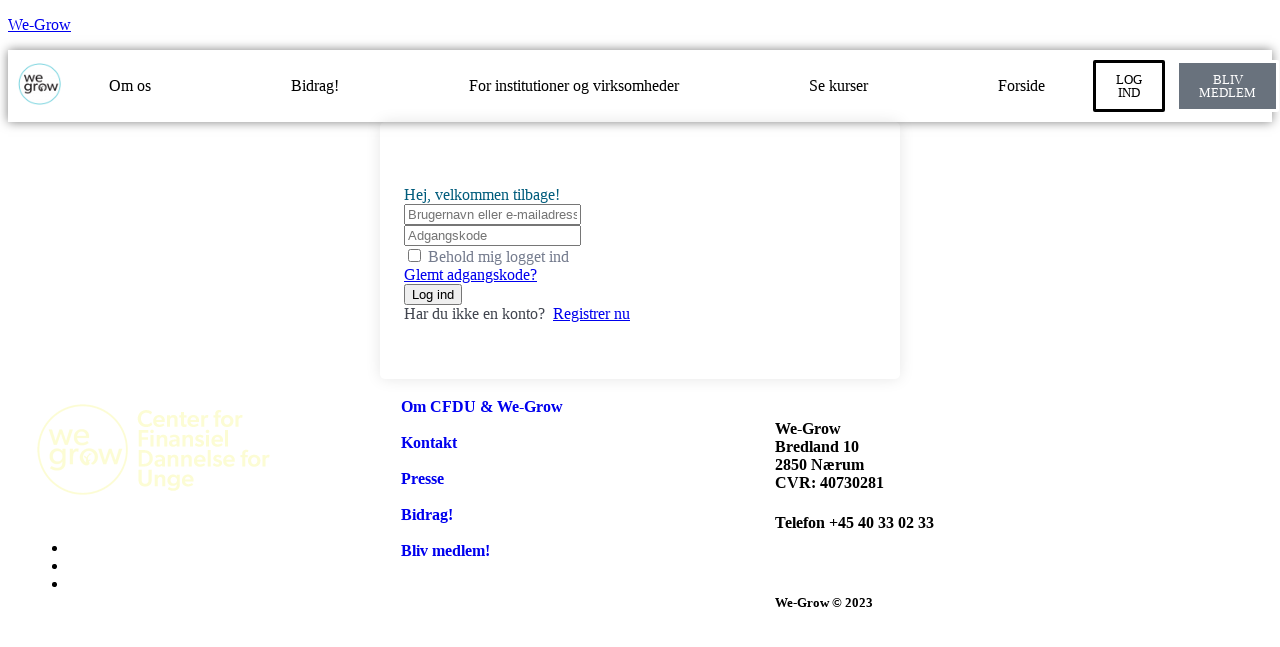

--- FILE ---
content_type: text/html; charset=UTF-8
request_url: https://cfdu.we-grow.dk/courses/kursus-skat/lesson/begreber/
body_size: 36561
content:
<!DOCTYPE html>
<html lang="da-DK">
<head><meta charset="UTF-8" /><script>if(navigator.userAgent.match(/MSIE|Internet Explorer/i)||navigator.userAgent.match(/Trident\/7\..*?rv:11/i)){var href=document.location.href;if(!href.match(/[?&]nowprocket/)){if(href.indexOf("?")==-1){if(href.indexOf("#")==-1){document.location.href=href+"?nowprocket=1"}else{document.location.href=href.replace("#","?nowprocket=1#")}}else{if(href.indexOf("#")==-1){document.location.href=href+"&nowprocket=1"}else{document.location.href=href.replace("#","&nowprocket=1#")}}}}</script><script>(()=>{class RocketLazyLoadScripts{constructor(){this.v="2.0.4",this.userEvents=["keydown","keyup","mousedown","mouseup","mousemove","mouseover","mouseout","touchmove","touchstart","touchend","touchcancel","wheel","click","dblclick","input"],this.attributeEvents=["onblur","onclick","oncontextmenu","ondblclick","onfocus","onmousedown","onmouseenter","onmouseleave","onmousemove","onmouseout","onmouseover","onmouseup","onmousewheel","onscroll","onsubmit"]}async t(){this.i(),this.o(),/iP(ad|hone)/.test(navigator.userAgent)&&this.h(),this.u(),this.l(this),this.m(),this.k(this),this.p(this),this._(),await Promise.all([this.R(),this.L()]),this.lastBreath=Date.now(),this.S(this),this.P(),this.D(),this.O(),this.M(),await this.C(this.delayedScripts.normal),await this.C(this.delayedScripts.defer),await this.C(this.delayedScripts.async),await this.T(),await this.F(),await this.j(),await this.A(),window.dispatchEvent(new Event("rocket-allScriptsLoaded")),this.everythingLoaded=!0,this.lastTouchEnd&&await new Promise(t=>setTimeout(t,500-Date.now()+this.lastTouchEnd)),this.I(),this.H(),this.U(),this.W()}i(){this.CSPIssue=sessionStorage.getItem("rocketCSPIssue"),document.addEventListener("securitypolicyviolation",t=>{this.CSPIssue||"script-src-elem"!==t.violatedDirective||"data"!==t.blockedURI||(this.CSPIssue=!0,sessionStorage.setItem("rocketCSPIssue",!0))},{isRocket:!0})}o(){window.addEventListener("pageshow",t=>{this.persisted=t.persisted,this.realWindowLoadedFired=!0},{isRocket:!0}),window.addEventListener("pagehide",()=>{this.onFirstUserAction=null},{isRocket:!0})}h(){let t;function e(e){t=e}window.addEventListener("touchstart",e,{isRocket:!0}),window.addEventListener("touchend",function i(o){o.changedTouches[0]&&t.changedTouches[0]&&Math.abs(o.changedTouches[0].pageX-t.changedTouches[0].pageX)<10&&Math.abs(o.changedTouches[0].pageY-t.changedTouches[0].pageY)<10&&o.timeStamp-t.timeStamp<200&&(window.removeEventListener("touchstart",e,{isRocket:!0}),window.removeEventListener("touchend",i,{isRocket:!0}),"INPUT"===o.target.tagName&&"text"===o.target.type||(o.target.dispatchEvent(new TouchEvent("touchend",{target:o.target,bubbles:!0})),o.target.dispatchEvent(new MouseEvent("mouseover",{target:o.target,bubbles:!0})),o.target.dispatchEvent(new PointerEvent("click",{target:o.target,bubbles:!0,cancelable:!0,detail:1,clientX:o.changedTouches[0].clientX,clientY:o.changedTouches[0].clientY})),event.preventDefault()))},{isRocket:!0})}q(t){this.userActionTriggered||("mousemove"!==t.type||this.firstMousemoveIgnored?"keyup"===t.type||"mouseover"===t.type||"mouseout"===t.type||(this.userActionTriggered=!0,this.onFirstUserAction&&this.onFirstUserAction()):this.firstMousemoveIgnored=!0),"click"===t.type&&t.preventDefault(),t.stopPropagation(),t.stopImmediatePropagation(),"touchstart"===this.lastEvent&&"touchend"===t.type&&(this.lastTouchEnd=Date.now()),"click"===t.type&&(this.lastTouchEnd=0),this.lastEvent=t.type,t.composedPath&&t.composedPath()[0].getRootNode()instanceof ShadowRoot&&(t.rocketTarget=t.composedPath()[0]),this.savedUserEvents.push(t)}u(){this.savedUserEvents=[],this.userEventHandler=this.q.bind(this),this.userEvents.forEach(t=>window.addEventListener(t,this.userEventHandler,{passive:!1,isRocket:!0})),document.addEventListener("visibilitychange",this.userEventHandler,{isRocket:!0})}U(){this.userEvents.forEach(t=>window.removeEventListener(t,this.userEventHandler,{passive:!1,isRocket:!0})),document.removeEventListener("visibilitychange",this.userEventHandler,{isRocket:!0}),this.savedUserEvents.forEach(t=>{(t.rocketTarget||t.target).dispatchEvent(new window[t.constructor.name](t.type,t))})}m(){const t="return false",e=Array.from(this.attributeEvents,t=>"data-rocket-"+t),i="["+this.attributeEvents.join("],[")+"]",o="[data-rocket-"+this.attributeEvents.join("],[data-rocket-")+"]",s=(e,i,o)=>{o&&o!==t&&(e.setAttribute("data-rocket-"+i,o),e["rocket"+i]=new Function("event",o),e.setAttribute(i,t))};new MutationObserver(t=>{for(const n of t)"attributes"===n.type&&(n.attributeName.startsWith("data-rocket-")||this.everythingLoaded?n.attributeName.startsWith("data-rocket-")&&this.everythingLoaded&&this.N(n.target,n.attributeName.substring(12)):s(n.target,n.attributeName,n.target.getAttribute(n.attributeName))),"childList"===n.type&&n.addedNodes.forEach(t=>{if(t.nodeType===Node.ELEMENT_NODE)if(this.everythingLoaded)for(const i of[t,...t.querySelectorAll(o)])for(const t of i.getAttributeNames())e.includes(t)&&this.N(i,t.substring(12));else for(const e of[t,...t.querySelectorAll(i)])for(const t of e.getAttributeNames())this.attributeEvents.includes(t)&&s(e,t,e.getAttribute(t))})}).observe(document,{subtree:!0,childList:!0,attributeFilter:[...this.attributeEvents,...e]})}I(){this.attributeEvents.forEach(t=>{document.querySelectorAll("[data-rocket-"+t+"]").forEach(e=>{this.N(e,t)})})}N(t,e){const i=t.getAttribute("data-rocket-"+e);i&&(t.setAttribute(e,i),t.removeAttribute("data-rocket-"+e))}k(t){Object.defineProperty(HTMLElement.prototype,"onclick",{get(){return this.rocketonclick||null},set(e){this.rocketonclick=e,this.setAttribute(t.everythingLoaded?"onclick":"data-rocket-onclick","this.rocketonclick(event)")}})}S(t){function e(e,i){let o=e[i];e[i]=null,Object.defineProperty(e,i,{get:()=>o,set(s){t.everythingLoaded?o=s:e["rocket"+i]=o=s}})}e(document,"onreadystatechange"),e(window,"onload"),e(window,"onpageshow");try{Object.defineProperty(document,"readyState",{get:()=>t.rocketReadyState,set(e){t.rocketReadyState=e},configurable:!0}),document.readyState="loading"}catch(t){console.log("WPRocket DJE readyState conflict, bypassing")}}l(t){this.originalAddEventListener=EventTarget.prototype.addEventListener,this.originalRemoveEventListener=EventTarget.prototype.removeEventListener,this.savedEventListeners=[],EventTarget.prototype.addEventListener=function(e,i,o){o&&o.isRocket||!t.B(e,this)&&!t.userEvents.includes(e)||t.B(e,this)&&!t.userActionTriggered||e.startsWith("rocket-")||t.everythingLoaded?t.originalAddEventListener.call(this,e,i,o):(t.savedEventListeners.push({target:this,remove:!1,type:e,func:i,options:o}),"mouseenter"!==e&&"mouseleave"!==e||t.originalAddEventListener.call(this,e,t.savedUserEvents.push,o))},EventTarget.prototype.removeEventListener=function(e,i,o){o&&o.isRocket||!t.B(e,this)&&!t.userEvents.includes(e)||t.B(e,this)&&!t.userActionTriggered||e.startsWith("rocket-")||t.everythingLoaded?t.originalRemoveEventListener.call(this,e,i,o):t.savedEventListeners.push({target:this,remove:!0,type:e,func:i,options:o})}}J(t,e){this.savedEventListeners=this.savedEventListeners.filter(i=>{let o=i.type,s=i.target||window;return e!==o||t!==s||(this.B(o,s)&&(i.type="rocket-"+o),this.$(i),!1)})}H(){EventTarget.prototype.addEventListener=this.originalAddEventListener,EventTarget.prototype.removeEventListener=this.originalRemoveEventListener,this.savedEventListeners.forEach(t=>this.$(t))}$(t){t.remove?this.originalRemoveEventListener.call(t.target,t.type,t.func,t.options):this.originalAddEventListener.call(t.target,t.type,t.func,t.options)}p(t){let e;function i(e){return t.everythingLoaded?e:e.split(" ").map(t=>"load"===t||t.startsWith("load.")?"rocket-jquery-load":t).join(" ")}function o(o){function s(e){const s=o.fn[e];o.fn[e]=o.fn.init.prototype[e]=function(){return this[0]===window&&t.userActionTriggered&&("string"==typeof arguments[0]||arguments[0]instanceof String?arguments[0]=i(arguments[0]):"object"==typeof arguments[0]&&Object.keys(arguments[0]).forEach(t=>{const e=arguments[0][t];delete arguments[0][t],arguments[0][i(t)]=e})),s.apply(this,arguments),this}}if(o&&o.fn&&!t.allJQueries.includes(o)){const e={DOMContentLoaded:[],"rocket-DOMContentLoaded":[]};for(const t in e)document.addEventListener(t,()=>{e[t].forEach(t=>t())},{isRocket:!0});o.fn.ready=o.fn.init.prototype.ready=function(i){function s(){parseInt(o.fn.jquery)>2?setTimeout(()=>i.bind(document)(o)):i.bind(document)(o)}return"function"==typeof i&&(t.realDomReadyFired?!t.userActionTriggered||t.fauxDomReadyFired?s():e["rocket-DOMContentLoaded"].push(s):e.DOMContentLoaded.push(s)),o([])},s("on"),s("one"),s("off"),t.allJQueries.push(o)}e=o}t.allJQueries=[],o(window.jQuery),Object.defineProperty(window,"jQuery",{get:()=>e,set(t){o(t)}})}P(){const t=new Map;document.write=document.writeln=function(e){const i=document.currentScript,o=document.createRange(),s=i.parentElement;let n=t.get(i);void 0===n&&(n=i.nextSibling,t.set(i,n));const c=document.createDocumentFragment();o.setStart(c,0),c.appendChild(o.createContextualFragment(e)),s.insertBefore(c,n)}}async R(){return new Promise(t=>{this.userActionTriggered?t():this.onFirstUserAction=t})}async L(){return new Promise(t=>{document.addEventListener("DOMContentLoaded",()=>{this.realDomReadyFired=!0,t()},{isRocket:!0})})}async j(){return this.realWindowLoadedFired?Promise.resolve():new Promise(t=>{window.addEventListener("load",t,{isRocket:!0})})}M(){this.pendingScripts=[];this.scriptsMutationObserver=new MutationObserver(t=>{for(const e of t)e.addedNodes.forEach(t=>{"SCRIPT"!==t.tagName||t.noModule||t.isWPRocket||this.pendingScripts.push({script:t,promise:new Promise(e=>{const i=()=>{const i=this.pendingScripts.findIndex(e=>e.script===t);i>=0&&this.pendingScripts.splice(i,1),e()};t.addEventListener("load",i,{isRocket:!0}),t.addEventListener("error",i,{isRocket:!0}),setTimeout(i,1e3)})})})}),this.scriptsMutationObserver.observe(document,{childList:!0,subtree:!0})}async F(){await this.X(),this.pendingScripts.length?(await this.pendingScripts[0].promise,await this.F()):this.scriptsMutationObserver.disconnect()}D(){this.delayedScripts={normal:[],async:[],defer:[]},document.querySelectorAll("script[type$=rocketlazyloadscript]").forEach(t=>{t.hasAttribute("data-rocket-src")?t.hasAttribute("async")&&!1!==t.async?this.delayedScripts.async.push(t):t.hasAttribute("defer")&&!1!==t.defer||"module"===t.getAttribute("data-rocket-type")?this.delayedScripts.defer.push(t):this.delayedScripts.normal.push(t):this.delayedScripts.normal.push(t)})}async _(){await this.L();let t=[];document.querySelectorAll("script[type$=rocketlazyloadscript][data-rocket-src]").forEach(e=>{let i=e.getAttribute("data-rocket-src");if(i&&!i.startsWith("data:")){i.startsWith("//")&&(i=location.protocol+i);try{const o=new URL(i).origin;o!==location.origin&&t.push({src:o,crossOrigin:e.crossOrigin||"module"===e.getAttribute("data-rocket-type")})}catch(t){}}}),t=[...new Map(t.map(t=>[JSON.stringify(t),t])).values()],this.Y(t,"preconnect")}async G(t){if(await this.K(),!0!==t.noModule||!("noModule"in HTMLScriptElement.prototype))return new Promise(e=>{let i;function o(){(i||t).setAttribute("data-rocket-status","executed"),e()}try{if(navigator.userAgent.includes("Firefox/")||""===navigator.vendor||this.CSPIssue)i=document.createElement("script"),[...t.attributes].forEach(t=>{let e=t.nodeName;"type"!==e&&("data-rocket-type"===e&&(e="type"),"data-rocket-src"===e&&(e="src"),i.setAttribute(e,t.nodeValue))}),t.text&&(i.text=t.text),t.nonce&&(i.nonce=t.nonce),i.hasAttribute("src")?(i.addEventListener("load",o,{isRocket:!0}),i.addEventListener("error",()=>{i.setAttribute("data-rocket-status","failed-network"),e()},{isRocket:!0}),setTimeout(()=>{i.isConnected||e()},1)):(i.text=t.text,o()),i.isWPRocket=!0,t.parentNode.replaceChild(i,t);else{const i=t.getAttribute("data-rocket-type"),s=t.getAttribute("data-rocket-src");i?(t.type=i,t.removeAttribute("data-rocket-type")):t.removeAttribute("type"),t.addEventListener("load",o,{isRocket:!0}),t.addEventListener("error",i=>{this.CSPIssue&&i.target.src.startsWith("data:")?(console.log("WPRocket: CSP fallback activated"),t.removeAttribute("src"),this.G(t).then(e)):(t.setAttribute("data-rocket-status","failed-network"),e())},{isRocket:!0}),s?(t.fetchPriority="high",t.removeAttribute("data-rocket-src"),t.src=s):t.src="data:text/javascript;base64,"+window.btoa(unescape(encodeURIComponent(t.text)))}}catch(i){t.setAttribute("data-rocket-status","failed-transform"),e()}});t.setAttribute("data-rocket-status","skipped")}async C(t){const e=t.shift();return e?(e.isConnected&&await this.G(e),this.C(t)):Promise.resolve()}O(){this.Y([...this.delayedScripts.normal,...this.delayedScripts.defer,...this.delayedScripts.async],"preload")}Y(t,e){this.trash=this.trash||[];let i=!0;var o=document.createDocumentFragment();t.forEach(t=>{const s=t.getAttribute&&t.getAttribute("data-rocket-src")||t.src;if(s&&!s.startsWith("data:")){const n=document.createElement("link");n.href=s,n.rel=e,"preconnect"!==e&&(n.as="script",n.fetchPriority=i?"high":"low"),t.getAttribute&&"module"===t.getAttribute("data-rocket-type")&&(n.crossOrigin=!0),t.crossOrigin&&(n.crossOrigin=t.crossOrigin),t.integrity&&(n.integrity=t.integrity),t.nonce&&(n.nonce=t.nonce),o.appendChild(n),this.trash.push(n),i=!1}}),document.head.appendChild(o)}W(){this.trash.forEach(t=>t.remove())}async T(){try{document.readyState="interactive"}catch(t){}this.fauxDomReadyFired=!0;try{await this.K(),this.J(document,"readystatechange"),document.dispatchEvent(new Event("rocket-readystatechange")),await this.K(),document.rocketonreadystatechange&&document.rocketonreadystatechange(),await this.K(),this.J(document,"DOMContentLoaded"),document.dispatchEvent(new Event("rocket-DOMContentLoaded")),await this.K(),this.J(window,"DOMContentLoaded"),window.dispatchEvent(new Event("rocket-DOMContentLoaded"))}catch(t){console.error(t)}}async A(){try{document.readyState="complete"}catch(t){}try{await this.K(),this.J(document,"readystatechange"),document.dispatchEvent(new Event("rocket-readystatechange")),await this.K(),document.rocketonreadystatechange&&document.rocketonreadystatechange(),await this.K(),this.J(window,"load"),window.dispatchEvent(new Event("rocket-load")),await this.K(),window.rocketonload&&window.rocketonload(),await this.K(),this.allJQueries.forEach(t=>t(window).trigger("rocket-jquery-load")),await this.K(),this.J(window,"pageshow");const t=new Event("rocket-pageshow");t.persisted=this.persisted,window.dispatchEvent(t),await this.K(),window.rocketonpageshow&&window.rocketonpageshow({persisted:this.persisted})}catch(t){console.error(t)}}async K(){Date.now()-this.lastBreath>45&&(await this.X(),this.lastBreath=Date.now())}async X(){return document.hidden?new Promise(t=>setTimeout(t)):new Promise(t=>requestAnimationFrame(t))}B(t,e){return e===document&&"readystatechange"===t||(e===document&&"DOMContentLoaded"===t||(e===window&&"DOMContentLoaded"===t||(e===window&&"load"===t||e===window&&"pageshow"===t)))}static run(){(new RocketLazyLoadScripts).t()}}RocketLazyLoadScripts.run()})();</script>
	
	<meta name="viewport" content="width=device-width, initial-scale=1" />
	<link rel="profile" href="http://gmpg.org/xfn/11" />
	<link rel="pingback" href="https://cfdu.we-grow.dk/xmlrpc.php" />
	<meta name='robots' content='index, follow, max-image-preview:large, max-snippet:-1, max-video-preview:-1' />
<script type="rocketlazyloadscript">window._wca = window._wca || [];</script>

	<!-- This site is optimized with the Yoast SEO plugin v26.7 - https://yoast.com/wordpress/plugins/seo/ -->
	<title>Begreber - We-Grow</title>
	<link rel="canonical" href="https://cfdu.we-grow.dk/courses/kursus-skat/lesson/begreber/" />
	<meta property="og:locale" content="da_DK" />
	<meta property="og:type" content="article" />
	<meta property="og:title" content="Begreber - We-Grow" />
	<meta property="og:description" content="Skat for begyndere foregår live i #værkstedet Tjek Aktiviteter for info om hvornår næste live værksted finder sted." />
	<meta property="og:url" content="https://cfdu.we-grow.dk/courses/kursus-skat/lesson/begreber/" />
	<meta property="og:site_name" content="We-Grow" />
	<meta property="article:publisher" content="https://www.facebook.com/wegrowfinansieldannelse" />
	<meta property="article:modified_time" content="2021-09-02T08:29:33+00:00" />
	<meta property="og:image" content="https://usercontent.one/wp/cfdu.we-grow.dk/wp-content/uploads/2021/07/WGxDiscord.png?media=1757779129" />
	<meta name="twitter:card" content="summary_large_image" />
	<script type="application/ld+json" class="yoast-schema-graph">{"@context":"https://schema.org","@graph":[{"@type":"WebPage","@id":"https://cfdu.we-grow.dk/courses/kursus-skat/lesson/begreber/","url":"https://cfdu.we-grow.dk/courses/kursus-skat/lesson/begreber/","name":"Begreber - We-Grow","isPartOf":{"@id":"https://cfdu.we-grow.dk/#website"},"primaryImageOfPage":{"@id":"https://cfdu.we-grow.dk/courses/kursus-skat/lesson/begreber/#primaryimage"},"image":{"@id":"https://cfdu.we-grow.dk/courses/kursus-skat/lesson/begreber/#primaryimage"},"thumbnailUrl":"https://cfdu.we-grow.dk/wp-content/uploads/2021/07/WGxDiscord.png","datePublished":"2021-08-24T13:09:11+00:00","dateModified":"2021-09-02T08:29:33+00:00","breadcrumb":{"@id":"https://cfdu.we-grow.dk/courses/kursus-skat/lesson/begreber/#breadcrumb"},"inLanguage":"da-DK","potentialAction":[{"@type":"ReadAction","target":["https://cfdu.we-grow.dk/courses/kursus-skat/lesson/begreber/"]}]},{"@type":"ImageObject","inLanguage":"da-DK","@id":"https://cfdu.we-grow.dk/courses/kursus-skat/lesson/begreber/#primaryimage","url":"https://cfdu.we-grow.dk/wp-content/uploads/2021/07/WGxDiscord.png","contentUrl":"https://cfdu.we-grow.dk/wp-content/uploads/2021/07/WGxDiscord.png","width":124,"height":124},{"@type":"BreadcrumbList","@id":"https://cfdu.we-grow.dk/courses/kursus-skat/lesson/begreber/#breadcrumb","itemListElement":[{"@type":"ListItem","position":1,"name":"Hjem","item":"https://cfdu.we-grow.dk/"},{"@type":"ListItem","position":2,"name":"Lektioner","item":"https://cfdu.we-grow.dk/lesson/"},{"@type":"ListItem","position":3,"name":"Begreber"}]},{"@type":"WebSite","@id":"https://cfdu.we-grow.dk/#website","url":"https://cfdu.we-grow.dk/","name":"We Grow","description":"Center for Finansiel Dannelse for Unge","publisher":{"@id":"https://cfdu.we-grow.dk/#organization"},"alternateName":"Center for Finansiel Dannelse for Unge","potentialAction":[{"@type":"SearchAction","target":{"@type":"EntryPoint","urlTemplate":"https://cfdu.we-grow.dk/?s={search_term_string}"},"query-input":{"@type":"PropertyValueSpecification","valueRequired":true,"valueName":"search_term_string"}}],"inLanguage":"da-DK"},{"@type":"Organization","@id":"https://cfdu.we-grow.dk/#organization","name":"We-Grow","url":"https://cfdu.we-grow.dk/","logo":{"@type":"ImageObject","inLanguage":"da-DK","@id":"https://cfdu.we-grow.dk/#/schema/logo/image/","url":"https://cfdu.we-grow.dk/wp-content/uploads/2021/07/logo_wegrow_transparent_smaller.png","contentUrl":"https://cfdu.we-grow.dk/wp-content/uploads/2021/07/logo_wegrow_transparent_smaller.png","width":531,"height":531,"caption":"We-Grow"},"image":{"@id":"https://cfdu.we-grow.dk/#/schema/logo/image/"},"sameAs":["https://www.facebook.com/wegrowfinansieldannelse","https://www.instagram.com/wegrow_finansieldannelse/","https://www.linkedin.com/company/finansiel-dannelse/"]}]}</script>
	<!-- / Yoast SEO plugin. -->


<link rel='dns-prefetch' href='//stats.wp.com' />
<link rel='dns-prefetch' href='//www.googletagmanager.com' />
<link rel='dns-prefetch' href='//fonts-static.group-cdn.one' />
<link rel='dns-prefetch' href='//usercontent.one' />

<link href='//usercontent.one' rel='preconnect' />
<link rel="alternate" type="application/rss+xml" title="We-Grow &raquo; Feed" href="https://cfdu.we-grow.dk/feed/" />
<link rel="alternate" type="application/rss+xml" title="We-Grow &raquo;-kommentar-feed" href="https://cfdu.we-grow.dk/comments/feed/" />
<link rel="alternate" type="text/calendar" title="We-Grow &raquo; iCal Feed" href="https://cfdu.we-grow.dk/kommende-events/?ical=1" />
<link rel="alternate" title="oEmbed (JSON)" type="application/json+oembed" href="https://cfdu.we-grow.dk/wp-json/oembed/1.0/embed?url=https%3A%2F%2Fcfdu.we-grow.dk%2Fcourses%2Fkursus-skat%2Flesson%2Fbegreber%2F" />
<link rel="alternate" title="oEmbed (XML)" type="text/xml+oembed" href="https://cfdu.we-grow.dk/wp-json/oembed/1.0/embed?url=https%3A%2F%2Fcfdu.we-grow.dk%2Fcourses%2Fkursus-skat%2Flesson%2Fbegreber%2F&#038;format=xml" />
<style id='wp-img-auto-sizes-contain-inline-css' type='text/css'>
img:is([sizes=auto i],[sizes^="auto," i]){contain-intrinsic-size:3000px 1500px}
/*# sourceURL=wp-img-auto-sizes-contain-inline-css */
</style>
<link rel='stylesheet' id='ot-google-fonts-via-onecom-cdn-poppins-css' href='https://fonts-static.group-cdn.one/fonts/google/poppins/poppins.css' type='text/css' media='all' />
<link rel='stylesheet' id='ot-google-fonts-via-onecom-cdn-oregano-css' href='https://fonts-static.group-cdn.one/fonts/google/oregano/oregano.css' type='text/css' media='all' />
<link rel='stylesheet' id='hfe-widgets-style-css' href='https://usercontent.one/wp/cfdu.we-grow.dk/wp-content/plugins/header-footer-elementor/inc/widgets-css/frontend.css?ver=2.8.1&media=1757779129' type='text/css' media='all' />
<link rel='stylesheet' id='hfe-woo-product-grid-css' href='https://usercontent.one/wp/cfdu.we-grow.dk/wp-content/plugins/header-footer-elementor/inc/widgets-css/woo-products.css?ver=2.8.1&media=1757779129' type='text/css' media='all' />
<style id='wp-emoji-styles-inline-css' type='text/css'>

	img.wp-smiley, img.emoji {
		display: inline !important;
		border: none !important;
		box-shadow: none !important;
		height: 1em !important;
		width: 1em !important;
		margin: 0 0.07em !important;
		vertical-align: -0.1em !important;
		background: none !important;
		padding: 0 !important;
	}
/*# sourceURL=wp-emoji-styles-inline-css */
</style>
<link rel='stylesheet' id='wp-block-library-css' href='https://cfdu.we-grow.dk/wp-includes/css/dist/block-library/style.min.css?ver=6.9' type='text/css' media='all' />
<style id='classic-theme-styles-inline-css' type='text/css'>
/*! This file is auto-generated */
.wp-block-button__link{color:#fff;background-color:#32373c;border-radius:9999px;box-shadow:none;text-decoration:none;padding:calc(.667em + 2px) calc(1.333em + 2px);font-size:1.125em}.wp-block-file__button{background:#32373c;color:#fff;text-decoration:none}
/*# sourceURL=/wp-includes/css/classic-themes.min.css */
</style>
<link rel='stylesheet' id='wp-components-css' href='https://cfdu.we-grow.dk/wp-includes/css/dist/components/style.min.css?ver=6.9' type='text/css' media='all' />
<link rel='stylesheet' id='wp-preferences-css' href='https://cfdu.we-grow.dk/wp-includes/css/dist/preferences/style.min.css?ver=6.9' type='text/css' media='all' />
<link rel='stylesheet' id='wp-block-editor-css' href='https://cfdu.we-grow.dk/wp-includes/css/dist/block-editor/style.min.css?ver=6.9' type='text/css' media='all' />
<link rel='stylesheet' id='popup-maker-block-library-style-css' href='https://usercontent.one/wp/cfdu.we-grow.dk/wp-content/plugins/popup-maker/dist/packages/block-library-style.css?media=1757779129?ver=dbea705cfafe089d65f1' type='text/css' media='all' />
<link rel='stylesheet' id='oc_block_contact_form-css' href='https://usercontent.one/wp/cfdu.we-grow.dk/wp-content/themes/book-club/assets/css/contact-form.css?ver=5.4.5&media=1757779129' type='text/css' media='all' />
<link rel='stylesheet' id='mediaelement-css' href='https://usercontent.one/wp/cfdu.we-grow.dk/wp-content/cache/background-css/1/cfdu.we-grow.dk/wp-includes/js/mediaelement/mediaelementplayer-legacy.min.css?ver=4.2.17&wpr_t=1768445139' type='text/css' media='all' />
<link rel='stylesheet' id='wp-mediaelement-css' href='https://cfdu.we-grow.dk/wp-includes/js/mediaelement/wp-mediaelement.min.css?ver=6.9' type='text/css' media='all' />
<style id='jetpack-sharing-buttons-style-inline-css' type='text/css'>
.jetpack-sharing-buttons__services-list{display:flex;flex-direction:row;flex-wrap:wrap;gap:0;list-style-type:none;margin:5px;padding:0}.jetpack-sharing-buttons__services-list.has-small-icon-size{font-size:12px}.jetpack-sharing-buttons__services-list.has-normal-icon-size{font-size:16px}.jetpack-sharing-buttons__services-list.has-large-icon-size{font-size:24px}.jetpack-sharing-buttons__services-list.has-huge-icon-size{font-size:36px}@media print{.jetpack-sharing-buttons__services-list{display:none!important}}.editor-styles-wrapper .wp-block-jetpack-sharing-buttons{gap:0;padding-inline-start:0}ul.jetpack-sharing-buttons__services-list.has-background{padding:1.25em 2.375em}
/*# sourceURL=https://usercontent.one/wp/cfdu.we-grow.dk/wp-content/plugins/jetpack/_inc/blocks/sharing-buttons/view.css?media=1757779129 */
</style>
<style id='global-styles-inline-css' type='text/css'>
:root{--wp--preset--aspect-ratio--square: 1;--wp--preset--aspect-ratio--4-3: 4/3;--wp--preset--aspect-ratio--3-4: 3/4;--wp--preset--aspect-ratio--3-2: 3/2;--wp--preset--aspect-ratio--2-3: 2/3;--wp--preset--aspect-ratio--16-9: 16/9;--wp--preset--aspect-ratio--9-16: 9/16;--wp--preset--color--black: #000000;--wp--preset--color--cyan-bluish-gray: #abb8c3;--wp--preset--color--white: #ffffff;--wp--preset--color--pale-pink: #f78da7;--wp--preset--color--vivid-red: #cf2e2e;--wp--preset--color--luminous-vivid-orange: #ff6900;--wp--preset--color--luminous-vivid-amber: #fcb900;--wp--preset--color--light-green-cyan: #7bdcb5;--wp--preset--color--vivid-green-cyan: #00d084;--wp--preset--color--pale-cyan-blue: #8ed1fc;--wp--preset--color--vivid-cyan-blue: #0693e3;--wp--preset--color--vivid-purple: #9b51e0;--wp--preset--gradient--vivid-cyan-blue-to-vivid-purple: linear-gradient(135deg,rgb(6,147,227) 0%,rgb(155,81,224) 100%);--wp--preset--gradient--light-green-cyan-to-vivid-green-cyan: linear-gradient(135deg,rgb(122,220,180) 0%,rgb(0,208,130) 100%);--wp--preset--gradient--luminous-vivid-amber-to-luminous-vivid-orange: linear-gradient(135deg,rgb(252,185,0) 0%,rgb(255,105,0) 100%);--wp--preset--gradient--luminous-vivid-orange-to-vivid-red: linear-gradient(135deg,rgb(255,105,0) 0%,rgb(207,46,46) 100%);--wp--preset--gradient--very-light-gray-to-cyan-bluish-gray: linear-gradient(135deg,rgb(238,238,238) 0%,rgb(169,184,195) 100%);--wp--preset--gradient--cool-to-warm-spectrum: linear-gradient(135deg,rgb(74,234,220) 0%,rgb(151,120,209) 20%,rgb(207,42,186) 40%,rgb(238,44,130) 60%,rgb(251,105,98) 80%,rgb(254,248,76) 100%);--wp--preset--gradient--blush-light-purple: linear-gradient(135deg,rgb(255,206,236) 0%,rgb(152,150,240) 100%);--wp--preset--gradient--blush-bordeaux: linear-gradient(135deg,rgb(254,205,165) 0%,rgb(254,45,45) 50%,rgb(107,0,62) 100%);--wp--preset--gradient--luminous-dusk: linear-gradient(135deg,rgb(255,203,112) 0%,rgb(199,81,192) 50%,rgb(65,88,208) 100%);--wp--preset--gradient--pale-ocean: linear-gradient(135deg,rgb(255,245,203) 0%,rgb(182,227,212) 50%,rgb(51,167,181) 100%);--wp--preset--gradient--electric-grass: linear-gradient(135deg,rgb(202,248,128) 0%,rgb(113,206,126) 100%);--wp--preset--gradient--midnight: linear-gradient(135deg,rgb(2,3,129) 0%,rgb(40,116,252) 100%);--wp--preset--font-size--small: 13px;--wp--preset--font-size--medium: 20px;--wp--preset--font-size--large: 36px;--wp--preset--font-size--x-large: 42px;--wp--preset--spacing--20: 0.44rem;--wp--preset--spacing--30: 0.67rem;--wp--preset--spacing--40: 1rem;--wp--preset--spacing--50: 1.5rem;--wp--preset--spacing--60: 2.25rem;--wp--preset--spacing--70: 3.38rem;--wp--preset--spacing--80: 5.06rem;--wp--preset--shadow--natural: 6px 6px 9px rgba(0, 0, 0, 0.2);--wp--preset--shadow--deep: 12px 12px 50px rgba(0, 0, 0, 0.4);--wp--preset--shadow--sharp: 6px 6px 0px rgba(0, 0, 0, 0.2);--wp--preset--shadow--outlined: 6px 6px 0px -3px rgb(255, 255, 255), 6px 6px rgb(0, 0, 0);--wp--preset--shadow--crisp: 6px 6px 0px rgb(0, 0, 0);}:where(.is-layout-flex){gap: 0.5em;}:where(.is-layout-grid){gap: 0.5em;}body .is-layout-flex{display: flex;}.is-layout-flex{flex-wrap: wrap;align-items: center;}.is-layout-flex > :is(*, div){margin: 0;}body .is-layout-grid{display: grid;}.is-layout-grid > :is(*, div){margin: 0;}:where(.wp-block-columns.is-layout-flex){gap: 2em;}:where(.wp-block-columns.is-layout-grid){gap: 2em;}:where(.wp-block-post-template.is-layout-flex){gap: 1.25em;}:where(.wp-block-post-template.is-layout-grid){gap: 1.25em;}.has-black-color{color: var(--wp--preset--color--black) !important;}.has-cyan-bluish-gray-color{color: var(--wp--preset--color--cyan-bluish-gray) !important;}.has-white-color{color: var(--wp--preset--color--white) !important;}.has-pale-pink-color{color: var(--wp--preset--color--pale-pink) !important;}.has-vivid-red-color{color: var(--wp--preset--color--vivid-red) !important;}.has-luminous-vivid-orange-color{color: var(--wp--preset--color--luminous-vivid-orange) !important;}.has-luminous-vivid-amber-color{color: var(--wp--preset--color--luminous-vivid-amber) !important;}.has-light-green-cyan-color{color: var(--wp--preset--color--light-green-cyan) !important;}.has-vivid-green-cyan-color{color: var(--wp--preset--color--vivid-green-cyan) !important;}.has-pale-cyan-blue-color{color: var(--wp--preset--color--pale-cyan-blue) !important;}.has-vivid-cyan-blue-color{color: var(--wp--preset--color--vivid-cyan-blue) !important;}.has-vivid-purple-color{color: var(--wp--preset--color--vivid-purple) !important;}.has-black-background-color{background-color: var(--wp--preset--color--black) !important;}.has-cyan-bluish-gray-background-color{background-color: var(--wp--preset--color--cyan-bluish-gray) !important;}.has-white-background-color{background-color: var(--wp--preset--color--white) !important;}.has-pale-pink-background-color{background-color: var(--wp--preset--color--pale-pink) !important;}.has-vivid-red-background-color{background-color: var(--wp--preset--color--vivid-red) !important;}.has-luminous-vivid-orange-background-color{background-color: var(--wp--preset--color--luminous-vivid-orange) !important;}.has-luminous-vivid-amber-background-color{background-color: var(--wp--preset--color--luminous-vivid-amber) !important;}.has-light-green-cyan-background-color{background-color: var(--wp--preset--color--light-green-cyan) !important;}.has-vivid-green-cyan-background-color{background-color: var(--wp--preset--color--vivid-green-cyan) !important;}.has-pale-cyan-blue-background-color{background-color: var(--wp--preset--color--pale-cyan-blue) !important;}.has-vivid-cyan-blue-background-color{background-color: var(--wp--preset--color--vivid-cyan-blue) !important;}.has-vivid-purple-background-color{background-color: var(--wp--preset--color--vivid-purple) !important;}.has-black-border-color{border-color: var(--wp--preset--color--black) !important;}.has-cyan-bluish-gray-border-color{border-color: var(--wp--preset--color--cyan-bluish-gray) !important;}.has-white-border-color{border-color: var(--wp--preset--color--white) !important;}.has-pale-pink-border-color{border-color: var(--wp--preset--color--pale-pink) !important;}.has-vivid-red-border-color{border-color: var(--wp--preset--color--vivid-red) !important;}.has-luminous-vivid-orange-border-color{border-color: var(--wp--preset--color--luminous-vivid-orange) !important;}.has-luminous-vivid-amber-border-color{border-color: var(--wp--preset--color--luminous-vivid-amber) !important;}.has-light-green-cyan-border-color{border-color: var(--wp--preset--color--light-green-cyan) !important;}.has-vivid-green-cyan-border-color{border-color: var(--wp--preset--color--vivid-green-cyan) !important;}.has-pale-cyan-blue-border-color{border-color: var(--wp--preset--color--pale-cyan-blue) !important;}.has-vivid-cyan-blue-border-color{border-color: var(--wp--preset--color--vivid-cyan-blue) !important;}.has-vivid-purple-border-color{border-color: var(--wp--preset--color--vivid-purple) !important;}.has-vivid-cyan-blue-to-vivid-purple-gradient-background{background: var(--wp--preset--gradient--vivid-cyan-blue-to-vivid-purple) !important;}.has-light-green-cyan-to-vivid-green-cyan-gradient-background{background: var(--wp--preset--gradient--light-green-cyan-to-vivid-green-cyan) !important;}.has-luminous-vivid-amber-to-luminous-vivid-orange-gradient-background{background: var(--wp--preset--gradient--luminous-vivid-amber-to-luminous-vivid-orange) !important;}.has-luminous-vivid-orange-to-vivid-red-gradient-background{background: var(--wp--preset--gradient--luminous-vivid-orange-to-vivid-red) !important;}.has-very-light-gray-to-cyan-bluish-gray-gradient-background{background: var(--wp--preset--gradient--very-light-gray-to-cyan-bluish-gray) !important;}.has-cool-to-warm-spectrum-gradient-background{background: var(--wp--preset--gradient--cool-to-warm-spectrum) !important;}.has-blush-light-purple-gradient-background{background: var(--wp--preset--gradient--blush-light-purple) !important;}.has-blush-bordeaux-gradient-background{background: var(--wp--preset--gradient--blush-bordeaux) !important;}.has-luminous-dusk-gradient-background{background: var(--wp--preset--gradient--luminous-dusk) !important;}.has-pale-ocean-gradient-background{background: var(--wp--preset--gradient--pale-ocean) !important;}.has-electric-grass-gradient-background{background: var(--wp--preset--gradient--electric-grass) !important;}.has-midnight-gradient-background{background: var(--wp--preset--gradient--midnight) !important;}.has-small-font-size{font-size: var(--wp--preset--font-size--small) !important;}.has-medium-font-size{font-size: var(--wp--preset--font-size--medium) !important;}.has-large-font-size{font-size: var(--wp--preset--font-size--large) !important;}.has-x-large-font-size{font-size: var(--wp--preset--font-size--x-large) !important;}
:where(.wp-block-post-template.is-layout-flex){gap: 1.25em;}:where(.wp-block-post-template.is-layout-grid){gap: 1.25em;}
:where(.wp-block-term-template.is-layout-flex){gap: 1.25em;}:where(.wp-block-term-template.is-layout-grid){gap: 1.25em;}
:where(.wp-block-columns.is-layout-flex){gap: 2em;}:where(.wp-block-columns.is-layout-grid){gap: 2em;}
:root :where(.wp-block-pullquote){font-size: 1.5em;line-height: 1.6;}
/*# sourceURL=global-styles-inline-css */
</style>
<style id='dominant-color-styles-inline-css' type='text/css'>
img[data-dominant-color]:not(.has-transparency) { background-color: var(--dominant-color); }
/*# sourceURL=dominant-color-styles-inline-css */
</style>
<link rel='stylesheet' id='ns-style-remove-related-css-css' href='https://usercontent.one/wp/cfdu.we-grow.dk/wp-content/plugins/ns-remove-related-products-for-woocommerce//css/style_remove.css?ver=6.9&media=1757779129' type='text/css' media='all' />
<link rel='stylesheet' id='rtec_styles-css' href='https://usercontent.one/wp/cfdu.we-grow.dk/wp-content/plugins/registrations-for-the-events-calendar/css/rtec-styles.css?ver=2.13.6&media=1757779129' type='text/css' media='all' />
<link rel='stylesheet' id='tutor-icon-css' href='https://usercontent.one/wp/cfdu.we-grow.dk/wp-content/plugins/tutor/assets/css/tutor-icon.min.css?ver=3.9.5&media=1757779129' type='text/css' media='all' />
<link rel='stylesheet' id='tutor-css' href='https://usercontent.one/wp/cfdu.we-grow.dk/wp-content/plugins/tutor/assets/css/tutor.min.css?ver=3.9.5&media=1757779129' type='text/css' media='all' />
<link rel='stylesheet' id='tutor-plyr-css' href='https://usercontent.one/wp/cfdu.we-grow.dk/wp-content/plugins/tutor/assets/lib/plyr/plyr.css?ver=3.9.5&media=1757779129' type='text/css' media='all' />
<link rel='stylesheet' id='tutor-frontend-css' href='https://usercontent.one/wp/cfdu.we-grow.dk/wp-content/plugins/tutor/assets/css/tutor-front.min.css?ver=3.9.5&media=1757779129' type='text/css' media='all' />
<style id='tutor-frontend-inline-css' type='text/css'>
.mce-notification.mce-notification-error{display: none !important;}
:root{--tutor-color-primary:#005c7c;--tutor-color-primary-rgb:0, 92, 124;--tutor-color-primary-hover:#60c7d3;--tutor-color-primary-hover-rgb:96, 199, 211;--tutor-body-color:#005c7c;--tutor-body-color-rgb:0, 92, 124;--tutor-border-color:#cdcfd5;--tutor-border-color-rgb:205, 207, 213;--tutor-color-gray:#e3e5eb;--tutor-color-gray-rgb:227, 229, 235;}
/*# sourceURL=tutor-frontend-inline-css */
</style>
<link rel='stylesheet' id='woocommerce-layout-css' href='https://usercontent.one/wp/cfdu.we-grow.dk/wp-content/plugins/woocommerce/assets/css/woocommerce-layout.css?ver=10.4.3&media=1757779129' type='text/css' media='all' />
<style id='woocommerce-layout-inline-css' type='text/css'>

	.infinite-scroll .woocommerce-pagination {
		display: none;
	}
/*# sourceURL=woocommerce-layout-inline-css */
</style>
<link rel='stylesheet' id='woocommerce-smallscreen-css' href='https://usercontent.one/wp/cfdu.we-grow.dk/wp-content/plugins/woocommerce/assets/css/woocommerce-smallscreen.css?ver=10.4.3&media=1757779129' type='text/css' media='only screen and (max-width: 768px)' />
<link rel='stylesheet' id='woocommerce-general-css' href='https://usercontent.one/wp/cfdu.we-grow.dk/wp-content/cache/background-css/1/usercontent.one/wp/cfdu.we-grow.dk/wp-content/plugins/woocommerce/assets/css/woocommerce.css?ver=10.4.3&media=1757779129&wpr_t=1768445139' type='text/css' media='all' />
<style id='woocommerce-inline-inline-css' type='text/css'>
.woocommerce form .form-row .required { visibility: visible; }
/*# sourceURL=woocommerce-inline-inline-css */
</style>
<link rel='stylesheet' id='tribe-events-v2-single-skeleton-css' href='https://usercontent.one/wp/cfdu.we-grow.dk/wp-content/plugins/the-events-calendar/build/css/tribe-events-single-skeleton.css?ver=6.15.14&media=1757779129' type='text/css' media='all' />
<link rel='stylesheet' id='tribe-events-v2-single-skeleton-full-css' href='https://usercontent.one/wp/cfdu.we-grow.dk/wp-content/plugins/the-events-calendar/build/css/tribe-events-single-full.css?ver=6.15.14&media=1757779129' type='text/css' media='all' />
<link rel='stylesheet' id='tec-events-elementor-widgets-base-styles-css' href='https://usercontent.one/wp/cfdu.we-grow.dk/wp-content/plugins/the-events-calendar/build/css/integrations/plugins/elementor/widgets/widget-base.css?ver=6.15.14&media=1757779129' type='text/css' media='all' />
<link rel='stylesheet' id='hfe-style-css' href='https://usercontent.one/wp/cfdu.we-grow.dk/wp-content/plugins/header-footer-elementor/assets/css/header-footer-elementor.css?ver=2.8.1&media=1757779129' type='text/css' media='all' />
<link rel='stylesheet' id='elementor-icons-css' href='https://usercontent.one/wp/cfdu.we-grow.dk/wp-content/plugins/elementor/assets/lib/eicons/css/elementor-icons.min.css?ver=5.45.0&media=1757779129' type='text/css' media='all' />
<link rel='stylesheet' id='elementor-frontend-css' href='https://usercontent.one/wp/cfdu.we-grow.dk/wp-content/plugins/elementor/assets/css/frontend.min.css?ver=3.34.1&media=1757779129' type='text/css' media='all' />
<link rel='stylesheet' id='elementor-post-538-css' href='https://usercontent.one/wp/cfdu.we-grow.dk/wp-content/uploads/elementor/css/post-538.css?media=1757779129?ver=1768441385' type='text/css' media='all' />
<link rel='stylesheet' id='font-awesome-5-all-css' href='https://usercontent.one/wp/cfdu.we-grow.dk/wp-content/plugins/elementor/assets/lib/font-awesome/css/all.min.css?ver=3.34.1&media=1757779129' type='text/css' media='all' />
<link rel='stylesheet' id='font-awesome-4-shim-css' href='https://usercontent.one/wp/cfdu.we-grow.dk/wp-content/plugins/elementor/assets/lib/font-awesome/css/v4-shims.min.css?ver=3.34.1&media=1757779129' type='text/css' media='all' />
<link rel='stylesheet' id='elementor-post-5923-css' href='https://usercontent.one/wp/cfdu.we-grow.dk/wp-content/uploads/elementor/css/post-5923.css?media=1757779129?ver=1768441385' type='text/css' media='all' />
<link rel='stylesheet' id='elementor-post-1418-css' href='https://usercontent.one/wp/cfdu.we-grow.dk/wp-content/uploads/elementor/css/post-1418.css?media=1757779129?ver=1768441385' type='text/css' media='all' />
<link rel='stylesheet' id='poppins-google-font-css' href='//fonts-static.group-cdn.one/fonts/google/poppins/poppins.css?ver=6.9' type='text/css' media='all' />
<link rel='stylesheet' id='oregano-google-font-css' href='//fonts-static.group-cdn.one/fonts/google/oregano/oregano.css?ver=6.9' type='text/css' media='all' />
<link rel='stylesheet' id='style-book-all-css' href='https://usercontent.one/wp/cfdu.we-grow.dk/wp-content/cache/background-css/1/usercontent.one/wp/cfdu.we-grow.dk/wp-content/themes/book-club/assets/min-css/style.min.css?ver=5.4.5&media=1757779129&wpr_t=1768445139' type='text/css' media='all' />
<link rel='stylesheet' id='dashicons-css' href='https://cfdu.we-grow.dk/wp-includes/css/dashicons.min.css?ver=6.9' type='text/css' media='all' />
<link rel='stylesheet' id='hfe-elementor-icons-css' href='https://usercontent.one/wp/cfdu.we-grow.dk/wp-content/plugins/elementor/assets/lib/eicons/css/elementor-icons.min.css?ver=5.34.0&media=1757779129' type='text/css' media='all' />
<link rel='stylesheet' id='hfe-icons-list-css' href='https://usercontent.one/wp/cfdu.we-grow.dk/wp-content/plugins/elementor/assets/css/widget-icon-list.min.css?ver=3.24.3&media=1757779129' type='text/css' media='all' />
<link rel='stylesheet' id='hfe-social-icons-css' href='https://usercontent.one/wp/cfdu.we-grow.dk/wp-content/plugins/elementor/assets/css/widget-social-icons.min.css?ver=3.24.0&media=1757779129' type='text/css' media='all' />
<link rel='stylesheet' id='hfe-social-share-icons-brands-css' href='https://usercontent.one/wp/cfdu.we-grow.dk/wp-content/plugins/elementor/assets/lib/font-awesome/css/brands.css?ver=5.15.3&media=1757779129' type='text/css' media='all' />
<link rel='stylesheet' id='hfe-social-share-icons-fontawesome-css' href='https://usercontent.one/wp/cfdu.we-grow.dk/wp-content/plugins/elementor/assets/lib/font-awesome/css/fontawesome.css?ver=5.15.3&media=1757779129' type='text/css' media='all' />
<link rel='stylesheet' id='hfe-nav-menu-icons-css' href='https://usercontent.one/wp/cfdu.we-grow.dk/wp-content/plugins/elementor/assets/lib/font-awesome/css/solid.css?ver=5.15.3&media=1757779129' type='text/css' media='all' />
<link rel='stylesheet' id='hfe-widget-blockquote-css' href='https://usercontent.one/wp/cfdu.we-grow.dk/wp-content/plugins/elementor-pro/assets/css/widget-blockquote.min.css?ver=3.25.0&media=1757779129' type='text/css' media='all' />
<link rel='stylesheet' id='hfe-mega-menu-css' href='https://usercontent.one/wp/cfdu.we-grow.dk/wp-content/plugins/elementor-pro/assets/css/widget-mega-menu.min.css?ver=3.26.2&media=1757779129' type='text/css' media='all' />
<link rel='stylesheet' id='hfe-nav-menu-widget-css' href='https://usercontent.one/wp/cfdu.we-grow.dk/wp-content/plugins/elementor-pro/assets/css/widget-nav-menu.min.css?ver=3.26.0&media=1757779129' type='text/css' media='all' />
<link rel='stylesheet' id='slick-css-css' href='https://usercontent.one/wp/cfdu.we-grow.dk/wp-content/plugins/tutor-lms-elementor-addons/assets/css/slick.min.css?ver=3.0.1&media=1757779129' type='text/css' media='all' />
<link rel='stylesheet' id='slick-theme-css-css' href='https://usercontent.one/wp/cfdu.we-grow.dk/wp-content/plugins/tutor-lms-elementor-addons/assets/css/slick-theme.css?ver=3.0.1&media=1757779129' type='text/css' media='all' />
<link rel='stylesheet' id='tutor-elementor-css-css' href='https://usercontent.one/wp/cfdu.we-grow.dk/wp-content/plugins/tutor-lms-elementor-addons/assets/css/tutor-elementor.min.css?ver=3.0.1&media=1757779129' type='text/css' media='all' />
<link rel='stylesheet' id='um_modal-css' href='https://usercontent.one/wp/cfdu.we-grow.dk/wp-content/cache/background-css/1/usercontent.one/wp/cfdu.we-grow.dk/wp-content/plugins/ultimate-member/assets/css/um-modal.min.css?ver=2.11.1&media=1757779129&wpr_t=1768445139' type='text/css' media='all' />
<link rel='stylesheet' id='um_ui-css' href='https://usercontent.one/wp/cfdu.we-grow.dk/wp-content/cache/background-css/1/usercontent.one/wp/cfdu.we-grow.dk/wp-content/plugins/ultimate-member/assets/libs/jquery-ui/jquery-ui.min.css?ver=1.13.2&media=1757779129&wpr_t=1768445139' type='text/css' media='all' />
<link rel='stylesheet' id='um_tipsy-css' href='https://usercontent.one/wp/cfdu.we-grow.dk/wp-content/plugins/ultimate-member/assets/libs/tipsy/tipsy.min.css?ver=1.0.0a&media=1757779129' type='text/css' media='all' />
<link rel='stylesheet' id='um_raty-css' href='https://usercontent.one/wp/cfdu.we-grow.dk/wp-content/plugins/ultimate-member/assets/libs/raty/um-raty.min.css?ver=2.6.0&media=1757779129' type='text/css' media='all' />
<link rel='stylesheet' id='select2-css' href='https://usercontent.one/wp/cfdu.we-grow.dk/wp-content/plugins/ultimate-member/assets/libs/select2/select2.min.css?ver=4.0.13&media=1757779129' type='text/css' media='all' />
<link rel='stylesheet' id='um_fileupload-css' href='https://usercontent.one/wp/cfdu.we-grow.dk/wp-content/plugins/ultimate-member/assets/css/um-fileupload.min.css?ver=2.11.1&media=1757779129' type='text/css' media='all' />
<link rel='stylesheet' id='um_confirm-css' href='https://usercontent.one/wp/cfdu.we-grow.dk/wp-content/plugins/ultimate-member/assets/libs/um-confirm/um-confirm.min.css?ver=1.0&media=1757779129' type='text/css' media='all' />
<link rel='stylesheet' id='um_datetime-css' href='https://usercontent.one/wp/cfdu.we-grow.dk/wp-content/plugins/ultimate-member/assets/libs/pickadate/default.min.css?ver=3.6.2&media=1757779129' type='text/css' media='all' />
<link rel='stylesheet' id='um_datetime_date-css' href='https://usercontent.one/wp/cfdu.we-grow.dk/wp-content/plugins/ultimate-member/assets/libs/pickadate/default.date.min.css?ver=3.6.2&media=1757779129' type='text/css' media='all' />
<link rel='stylesheet' id='um_datetime_time-css' href='https://usercontent.one/wp/cfdu.we-grow.dk/wp-content/plugins/ultimate-member/assets/libs/pickadate/default.time.min.css?ver=3.6.2&media=1757779129' type='text/css' media='all' />
<link rel='stylesheet' id='um_fonticons_ii-css' href='https://usercontent.one/wp/cfdu.we-grow.dk/wp-content/plugins/ultimate-member/assets/libs/legacy/fonticons/fonticons-ii.min.css?ver=2.11.1&media=1757779129' type='text/css' media='all' />
<link rel='stylesheet' id='um_fonticons_fa-css' href='https://usercontent.one/wp/cfdu.we-grow.dk/wp-content/plugins/ultimate-member/assets/libs/legacy/fonticons/fonticons-fa.min.css?ver=2.11.1&media=1757779129' type='text/css' media='all' />
<link rel='stylesheet' id='um_fontawesome-css' href='https://usercontent.one/wp/cfdu.we-grow.dk/wp-content/plugins/ultimate-member/assets/css/um-fontawesome.min.css?ver=6.5.2&media=1757779129' type='text/css' media='all' />
<link rel='stylesheet' id='um_common-css' href='https://usercontent.one/wp/cfdu.we-grow.dk/wp-content/plugins/ultimate-member/assets/css/common.min.css?ver=2.11.1&media=1757779129' type='text/css' media='all' />
<link rel='stylesheet' id='um_responsive-css' href='https://usercontent.one/wp/cfdu.we-grow.dk/wp-content/plugins/ultimate-member/assets/css/um-responsive.min.css?ver=2.11.1&media=1757779129' type='text/css' media='all' />
<link rel='stylesheet' id='um_styles-css' href='https://usercontent.one/wp/cfdu.we-grow.dk/wp-content/cache/background-css/1/usercontent.one/wp/cfdu.we-grow.dk/wp-content/plugins/ultimate-member/assets/css/um-styles.min.css?ver=2.11.1&media=1757779129&wpr_t=1768445139' type='text/css' media='all' />
<link rel='stylesheet' id='um_crop-css' href='https://usercontent.one/wp/cfdu.we-grow.dk/wp-content/plugins/ultimate-member/assets/libs/cropper/cropper.min.css?ver=1.6.1&media=1757779129' type='text/css' media='all' />
<link rel='stylesheet' id='um_profile-css' href='https://usercontent.one/wp/cfdu.we-grow.dk/wp-content/cache/background-css/1/usercontent.one/wp/cfdu.we-grow.dk/wp-content/plugins/ultimate-member/assets/css/um-profile.min.css?ver=2.11.1&media=1757779129&wpr_t=1768445139' type='text/css' media='all' />
<link rel='stylesheet' id='um_account-css' href='https://usercontent.one/wp/cfdu.we-grow.dk/wp-content/plugins/ultimate-member/assets/css/um-account.min.css?ver=2.11.1&media=1757779129' type='text/css' media='all' />
<link rel='stylesheet' id='um_misc-css' href='https://usercontent.one/wp/cfdu.we-grow.dk/wp-content/plugins/ultimate-member/assets/css/um-misc.min.css?ver=2.11.1&media=1757779129' type='text/css' media='all' />
<link rel='stylesheet' id='um_default_css-css' href='https://usercontent.one/wp/cfdu.we-grow.dk/wp-content/plugins/ultimate-member/assets/css/um-old-default.min.css?ver=2.11.1&media=1757779129' type='text/css' media='all' />
<style id='rocket-lazyload-inline-css' type='text/css'>
.rll-youtube-player{position:relative;padding-bottom:56.23%;height:0;overflow:hidden;max-width:100%;}.rll-youtube-player:focus-within{outline: 2px solid currentColor;outline-offset: 5px;}.rll-youtube-player iframe{position:absolute;top:0;left:0;width:100%;height:100%;z-index:100;background:0 0}.rll-youtube-player img{bottom:0;display:block;left:0;margin:auto;max-width:100%;width:100%;position:absolute;right:0;top:0;border:none;height:auto;-webkit-transition:.4s all;-moz-transition:.4s all;transition:.4s all}.rll-youtube-player img:hover{-webkit-filter:brightness(75%)}.rll-youtube-player .play{height:100%;width:100%;left:0;top:0;position:absolute;background:var(--wpr-bg-4571f148-8125-4b0f-954d-2a309dc86c3b) no-repeat center;background-color: transparent !important;cursor:pointer;border:none;}
/*# sourceURL=rocket-lazyload-inline-css */
</style>
<link rel='stylesheet' id='elementor-gf-local-roboto-css' href='https://usercontent.one/wp/cfdu.we-grow.dk/wp-content/uploads/elementor/google-fonts/css/roboto.css?media=1757779129?ver=1742261182' type='text/css' media='all' />
<link rel='stylesheet' id='elementor-gf-local-robotoslab-css' href='https://usercontent.one/wp/cfdu.we-grow.dk/wp-content/uploads/elementor/google-fonts/css/robotoslab.css?media=1757779129?ver=1742261189' type='text/css' media='all' />
<link rel='stylesheet' id='elementor-icons-shared-0-css' href='https://usercontent.one/wp/cfdu.we-grow.dk/wp-content/plugins/elementor/assets/lib/font-awesome/css/fontawesome.min.css?ver=5.15.3&media=1757779129' type='text/css' media='all' />
<link rel='stylesheet' id='elementor-icons-fa-solid-css' href='https://usercontent.one/wp/cfdu.we-grow.dk/wp-content/plugins/elementor/assets/lib/font-awesome/css/solid.min.css?ver=5.15.3&media=1757779129' type='text/css' media='all' />
<link rel='stylesheet' id='elementor-icons-fa-regular-css' href='https://usercontent.one/wp/cfdu.we-grow.dk/wp-content/plugins/elementor/assets/lib/font-awesome/css/regular.min.css?ver=5.15.3&media=1757779129' type='text/css' media='all' />
<link rel='stylesheet' id='elementor-icons-fa-brands-css' href='https://usercontent.one/wp/cfdu.we-grow.dk/wp-content/plugins/elementor/assets/lib/font-awesome/css/brands.min.css?ver=5.15.3&media=1757779129' type='text/css' media='all' />
<script type="rocketlazyloadscript" data-rocket-type="text/javascript" data-rocket-src="https://cfdu.we-grow.dk/wp-includes/js/jquery/jquery.min.js?ver=3.7.1" id="jquery-core-js" data-rocket-defer defer></script>
<script type="rocketlazyloadscript" data-rocket-type="text/javascript" data-rocket-src="https://cfdu.we-grow.dk/wp-includes/js/jquery/jquery-migrate.min.js?ver=3.4.1" id="jquery-migrate-js" data-rocket-defer defer></script>
<script type="rocketlazyloadscript" data-rocket-type="text/javascript" id="jquery-js-after">window.addEventListener('DOMContentLoaded', function() {
/* <![CDATA[ */
!function($){"use strict";$(document).ready(function(){$(this).scrollTop()>100&&$(".hfe-scroll-to-top-wrap").removeClass("hfe-scroll-to-top-hide"),$(window).scroll(function(){$(this).scrollTop()<100?$(".hfe-scroll-to-top-wrap").fadeOut(300):$(".hfe-scroll-to-top-wrap").fadeIn(300)}),$(".hfe-scroll-to-top-wrap").on("click",function(){$("html, body").animate({scrollTop:0},300);return!1})})}(jQuery);
!function($){'use strict';$(document).ready(function(){var bar=$('.hfe-reading-progress-bar');if(!bar.length)return;$(window).on('scroll',function(){var s=$(window).scrollTop(),d=$(document).height()-$(window).height(),p=d? s/d*100:0;bar.css('width',p+'%')});});}(jQuery);
//# sourceURL=jquery-js-after
/* ]]> */
});</script>
<script type="text/javascript" id="oc_block_contact_form_js-js-extra">
/* <![CDATA[ */
var ocAjaxData = {"ajaxUrl":"https://cfdu.we-grow.dk/wp-admin/admin-ajax.php","waitText":"Please wait"};
//# sourceURL=oc_block_contact_form_js-js-extra
/* ]]> */
</script>
<script type="rocketlazyloadscript" data-minify="1" data-rocket-type="text/javascript" data-rocket-src="https://usercontent.one/wp/cfdu.we-grow.dk/wp-content/cache/min/1/wp-content/themes/book-club/assets/js/oc_block_contact_form.js?ver=1757778624" id="oc_block_contact_form_js-js" data-rocket-defer defer></script>
<script type="rocketlazyloadscript" data-rocket-type="text/javascript" data-rocket-src="https://usercontent.one/wp/cfdu.we-grow.dk/wp-content/plugins/woocommerce/assets/js/jquery-blockui/jquery.blockUI.min.js?ver=2.7.0-wc.10.4.3&media=1757779129" id="wc-jquery-blockui-js" defer="defer" data-wp-strategy="defer"></script>
<script type="text/javascript" id="wc-add-to-cart-js-extra">
/* <![CDATA[ */
var wc_add_to_cart_params = {"ajax_url":"/wp-admin/admin-ajax.php","wc_ajax_url":"/?wc-ajax=%%endpoint%%","i18n_view_cart":"Se kurv","cart_url":"https://cfdu.we-grow.dk/kurv/","is_cart":"","cart_redirect_after_add":"yes"};
//# sourceURL=wc-add-to-cart-js-extra
/* ]]> */
</script>
<script type="rocketlazyloadscript" data-rocket-type="text/javascript" data-rocket-src="https://usercontent.one/wp/cfdu.we-grow.dk/wp-content/plugins/woocommerce/assets/js/frontend/add-to-cart.min.js?ver=10.4.3&media=1757779129" id="wc-add-to-cart-js" defer="defer" data-wp-strategy="defer"></script>
<script type="rocketlazyloadscript" data-rocket-type="text/javascript" data-rocket-src="https://usercontent.one/wp/cfdu.we-grow.dk/wp-content/plugins/woocommerce/assets/js/js-cookie/js.cookie.min.js?ver=2.1.4-wc.10.4.3&media=1757779129" id="wc-js-cookie-js" defer="defer" data-wp-strategy="defer"></script>
<script type="text/javascript" id="woocommerce-js-extra">
/* <![CDATA[ */
var woocommerce_params = {"ajax_url":"/wp-admin/admin-ajax.php","wc_ajax_url":"/?wc-ajax=%%endpoint%%","i18n_password_show":"Vis adgangskode","i18n_password_hide":"Skjul adgangskode"};
//# sourceURL=woocommerce-js-extra
/* ]]> */
</script>
<script type="rocketlazyloadscript" data-rocket-type="text/javascript" data-rocket-src="https://usercontent.one/wp/cfdu.we-grow.dk/wp-content/plugins/woocommerce/assets/js/frontend/woocommerce.min.js?ver=10.4.3&media=1757779129" id="woocommerce-js" defer="defer" data-wp-strategy="defer"></script>
<script type="rocketlazyloadscript" data-rocket-type="text/javascript" data-rocket-src="https://usercontent.one/wp/cfdu.we-grow.dk/wp-content/plugins/elementor/assets/lib/font-awesome/js/v4-shims.min.js?ver=3.34.1&media=1757779129" id="font-awesome-4-shim-js" data-rocket-defer defer></script>
<script type="text/javascript" src="https://stats.wp.com/s-202603.js" id="woocommerce-analytics-js" defer="defer" data-wp-strategy="defer"></script>

<!-- Google tag (gtag.js) snippet added by Site Kit -->
<!-- Google Analytics-snippet tilføjet af Site Kit -->
<script type="rocketlazyloadscript" data-rocket-type="text/javascript" data-rocket-src="https://www.googletagmanager.com/gtag/js?id=GT-MB6FZG8" id="google_gtagjs-js" async></script>
<script type="rocketlazyloadscript" data-rocket-type="text/javascript" id="google_gtagjs-js-after">
/* <![CDATA[ */
window.dataLayer = window.dataLayer || [];function gtag(){dataLayer.push(arguments);}
gtag("set","linker",{"domains":["cfdu.we-grow.dk"]});
gtag("js", new Date());
gtag("set", "developer_id.dZTNiMT", true);
gtag("config", "GT-MB6FZG8");
//# sourceURL=google_gtagjs-js-after
/* ]]> */
</script>
<script type="rocketlazyloadscript" data-rocket-type="text/javascript" data-rocket-src="https://usercontent.one/wp/cfdu.we-grow.dk/wp-content/plugins/tutor-lms-elementor-addons/assets/js/slick.min.js?ver=3.0.1&media=1757779129" id="etlms-slick-library-js" data-rocket-defer defer></script>
<script type="text/javascript" id="tutor-elementor-js-js-extra">
/* <![CDATA[ */
var tutorElementorData = {"is_sidebar_sticky":""};
//# sourceURL=tutor-elementor-js-js-extra
/* ]]> */
</script>
<script type="rocketlazyloadscript" data-rocket-type="text/javascript" id="tutor-elementor-js-js-before">
/* <![CDATA[ */
const etlmsUtility = {"is_editor_mode":false}
//# sourceURL=tutor-elementor-js-js-before
/* ]]> */
</script>
<script type="rocketlazyloadscript" data-minify="1" data-rocket-type="text/javascript" data-rocket-src="https://usercontent.one/wp/cfdu.we-grow.dk/wp-content/cache/min/1/wp-content/plugins/tutor-lms-elementor-addons/assets/js/tutor-elementor.js?ver=1757778624" id="tutor-elementor-js-js" data-rocket-defer defer></script>
<script type="rocketlazyloadscript" data-rocket-type="text/javascript" data-rocket-src="https://usercontent.one/wp/cfdu.we-grow.dk/wp-content/plugins/ultimate-member/assets/js/um-gdpr.min.js?ver=2.11.1&media=1757779129" id="um-gdpr-js" data-rocket-defer defer></script>
<link rel="https://api.w.org/" href="https://cfdu.we-grow.dk/wp-json/" /><link rel="EditURI" type="application/rsd+xml" title="RSD" href="https://cfdu.we-grow.dk/xmlrpc.php?rsd" />
<meta name="generator" content="WordPress 6.9" />
<meta name="generator" content="TutorLMS 3.9.5" />
<meta name="generator" content="WooCommerce 10.4.3" />
<link rel='shortlink' href='https://cfdu.we-grow.dk/?p=8298' />
<meta name="generator" content="dominant-color-images 1.2.0">
<meta name="generator" content="Site Kit by Google 1.170.0" /><style>[class*=" icon-oc-"],[class^=icon-oc-]{speak:none;font-style:normal;font-weight:400;font-variant:normal;text-transform:none;line-height:1;-webkit-font-smoothing:antialiased;-moz-osx-font-smoothing:grayscale}.icon-oc-one-com-white-32px-fill:before{content:"901"}.icon-oc-one-com:before{content:"900"}#one-com-icon,.toplevel_page_onecom-wp .wp-menu-image{speak:none;display:flex;align-items:center;justify-content:center;text-transform:none;line-height:1;-webkit-font-smoothing:antialiased;-moz-osx-font-smoothing:grayscale}.onecom-wp-admin-bar-item>a,.toplevel_page_onecom-wp>.wp-menu-name{font-size:16px;font-weight:400;line-height:1}.toplevel_page_onecom-wp>.wp-menu-name img{width:69px;height:9px;}.wp-submenu-wrap.wp-submenu>.wp-submenu-head>img{width:88px;height:auto}.onecom-wp-admin-bar-item>a img{height:7px!important}.onecom-wp-admin-bar-item>a img,.toplevel_page_onecom-wp>.wp-menu-name img{opacity:.8}.onecom-wp-admin-bar-item.hover>a img,.toplevel_page_onecom-wp.wp-has-current-submenu>.wp-menu-name img,li.opensub>a.toplevel_page_onecom-wp>.wp-menu-name img{opacity:1}#one-com-icon:before,.onecom-wp-admin-bar-item>a:before,.toplevel_page_onecom-wp>.wp-menu-image:before{content:'';position:static!important;background-color:rgba(240,245,250,.4);border-radius:102px;width:18px;height:18px;padding:0!important}.onecom-wp-admin-bar-item>a:before{width:14px;height:14px}.onecom-wp-admin-bar-item.hover>a:before,.toplevel_page_onecom-wp.opensub>a>.wp-menu-image:before,.toplevel_page_onecom-wp.wp-has-current-submenu>.wp-menu-image:before{background-color:#76b82a}.onecom-wp-admin-bar-item>a{display:inline-flex!important;align-items:center;justify-content:center}#one-com-logo-wrapper{font-size:4em}#one-com-icon{vertical-align:middle}.imagify-welcome{display:none !important;}</style><meta name="generator" content="performance-lab 4.0.1; plugins: dominant-color-images, webp-uploads">
<meta name="generator" content="webp-uploads 2.6.0">
<meta name="tec-api-version" content="v1"><meta name="tec-api-origin" content="https://cfdu.we-grow.dk"><link rel="alternate" href="https://cfdu.we-grow.dk/wp-json/tribe/events/v1/" />	<style>img#wpstats{display:none}</style>
			<noscript><style>.woocommerce-product-gallery{ opacity: 1 !important; }</style></noscript>
	<meta name="generator" content="Elementor 3.34.1; features: additional_custom_breakpoints; settings: css_print_method-external, google_font-enabled, font_display-auto">
			<style>
				.e-con.e-parent:nth-of-type(n+4):not(.e-lazyloaded):not(.e-no-lazyload),
				.e-con.e-parent:nth-of-type(n+4):not(.e-lazyloaded):not(.e-no-lazyload) * {
					background-image: none !important;
				}
				@media screen and (max-height: 1024px) {
					.e-con.e-parent:nth-of-type(n+3):not(.e-lazyloaded):not(.e-no-lazyload),
					.e-con.e-parent:nth-of-type(n+3):not(.e-lazyloaded):not(.e-no-lazyload) * {
						background-image: none !important;
					}
				}
				@media screen and (max-height: 640px) {
					.e-con.e-parent:nth-of-type(n+2):not(.e-lazyloaded):not(.e-no-lazyload),
					.e-con.e-parent:nth-of-type(n+2):not(.e-lazyloaded):not(.e-no-lazyload) * {
						background-image: none !important;
					}
				}
			</style>
			<link rel="icon" href="https://usercontent.one/wp/cfdu.we-grow.dk/wp-content/uploads/2021/03/favicon2-32x32-1.png?media=1757779129" sizes="32x32" />
<link rel="icon" href="https://usercontent.one/wp/cfdu.we-grow.dk/wp-content/uploads/2021/03/favicon2-32x32-1.png?media=1757779129" sizes="192x192" />
<link rel="apple-touch-icon" href="https://usercontent.one/wp/cfdu.we-grow.dk/wp-content/uploads/2021/03/favicon2-32x32-1.png?media=1757779129" />
<meta name="msapplication-TileImage" content="https://usercontent.one/wp/cfdu.we-grow.dk/wp-content/uploads/2021/03/favicon2-32x32-1.png?media=1757779129" />
		<style type="text/css" id="wp-custom-css">
			.block-editor-rich-text__editable.rich-text {
 text-align: left;
 font-size: 8px;
}

.components-resizable-box__container.has-show-handle:nth-child(1) > img:nth-child(1) {
 opacity: 0.95;
 background-blend-mode: normal;
 background-color: transparent;
 box-shadow: rgb(158, 143, 143) 2px 5px 30px 1px;
 border: 0px none rgb(0, 0, 0);
}

button.single_add_to_cart_button.button.alt {
    background-color: #60C7D3 !important;
}

button.button {
    background-color: #60C7D3 !important;
}

a.checkout-button.button.alt.wc-forward {
    background-color: #60C7D3 !important;
}
#mceu_0-button{
	   background-color: #ffffff !important;
}
#mceu_1-button{
	   background-color: #ffffff !important;
}
#mceu_2-button{
	   background-color: #ffffff !important;
}
#mceu_3-button{
	   background-color: #ffffff !important;
}
#mceu_4-button{
	   background-color: #ffffff !important;
}
#mceu_5-button{
	   background-color: #ffffff !important;
}
#mceu_6-button{
	   background-color: #ffffff !important;
}
#mceu_7-button{
	   background-color: #ffffff !important;
}

#mceu_8-button{
	   background-color: #ffffff !important;
}

#mceu_9-button{
	   background-color: #ffffff !important;
}
#mceu_10-button{
	   background-color: #ffffff !important;
}
.banner.internal-banner{
	background-color: #ffffff;
	height: 1px;
}

.banner-caption.text-left h2{
	font-size: 20px;
}		</style>
		<noscript><style id="rocket-lazyload-nojs-css">.rll-youtube-player, [data-lazy-src]{display:none !important;}</style></noscript><style id="wpr-lazyload-bg-container"></style><style id="wpr-lazyload-bg-exclusion"></style>
<noscript>
<style id="wpr-lazyload-bg-nostyle">.mejs-overlay-button{--wpr-bg-c172aa87-9936-4020-a2ee-c79e611b1f7c: url('https://usercontent.one/wp/cfdu.we-grow.dk/wp/cfdu.we-grow.dk/wp-includes/js/mediaelement/mejs-controls.svg');}.mejs-overlay-loading-bg-img{--wpr-bg-550f8581-442b-4e8a-b14d-808f51e119ba: url('https://usercontent.one/wp/cfdu.we-grow.dk/wp/cfdu.we-grow.dk/wp-includes/js/mediaelement/mejs-controls.svg');}.mejs-button>button{--wpr-bg-910c6804-f51d-4ba4-9ba2-404e1e001df8: url('https://usercontent.one/wp/cfdu.we-grow.dk/wp/cfdu.we-grow.dk/wp-includes/js/mediaelement/mejs-controls.svg');}.woocommerce .blockUI.blockOverlay::before{--wpr-bg-3edc7d1a-df56-444c-9ea2-32d9b7e2f7b4: url('https://usercontent.one/wp/cfdu.we-grow.dk/wp/cfdu.we-grow.dk/wp-content/plugins/woocommerce/assets/images/icons/loader.svg');}.woocommerce .loader::before{--wpr-bg-75a10868-509f-468d-9f21-df2007d57445: url('https://usercontent.one/wp/cfdu.we-grow.dk/wp/cfdu.we-grow.dk/wp-content/plugins/woocommerce/assets/images/icons/loader.svg');}#add_payment_method #payment div.payment_box .wc-credit-card-form-card-cvc.visa,#add_payment_method #payment div.payment_box .wc-credit-card-form-card-expiry.visa,#add_payment_method #payment div.payment_box .wc-credit-card-form-card-number.visa,.woocommerce-cart #payment div.payment_box .wc-credit-card-form-card-cvc.visa,.woocommerce-cart #payment div.payment_box .wc-credit-card-form-card-expiry.visa,.woocommerce-cart #payment div.payment_box .wc-credit-card-form-card-number.visa,.woocommerce-checkout #payment div.payment_box .wc-credit-card-form-card-cvc.visa,.woocommerce-checkout #payment div.payment_box .wc-credit-card-form-card-expiry.visa,.woocommerce-checkout #payment div.payment_box .wc-credit-card-form-card-number.visa{--wpr-bg-9b28b50c-c61c-442e-a156-8771eec95208: url('https://usercontent.one/wp/cfdu.we-grow.dk/wp/cfdu.we-grow.dk/wp-content/plugins/woocommerce/assets/images/icons/credit-cards/visa.svg');}#add_payment_method #payment div.payment_box .wc-credit-card-form-card-cvc.mastercard,#add_payment_method #payment div.payment_box .wc-credit-card-form-card-expiry.mastercard,#add_payment_method #payment div.payment_box .wc-credit-card-form-card-number.mastercard,.woocommerce-cart #payment div.payment_box .wc-credit-card-form-card-cvc.mastercard,.woocommerce-cart #payment div.payment_box .wc-credit-card-form-card-expiry.mastercard,.woocommerce-cart #payment div.payment_box .wc-credit-card-form-card-number.mastercard,.woocommerce-checkout #payment div.payment_box .wc-credit-card-form-card-cvc.mastercard,.woocommerce-checkout #payment div.payment_box .wc-credit-card-form-card-expiry.mastercard,.woocommerce-checkout #payment div.payment_box .wc-credit-card-form-card-number.mastercard{--wpr-bg-9d99880d-0ce8-4440-af9f-cc3ce13515c9: url('https://usercontent.one/wp/cfdu.we-grow.dk/wp/cfdu.we-grow.dk/wp-content/plugins/woocommerce/assets/images/icons/credit-cards/mastercard.svg');}#add_payment_method #payment div.payment_box .wc-credit-card-form-card-cvc.laser,#add_payment_method #payment div.payment_box .wc-credit-card-form-card-expiry.laser,#add_payment_method #payment div.payment_box .wc-credit-card-form-card-number.laser,.woocommerce-cart #payment div.payment_box .wc-credit-card-form-card-cvc.laser,.woocommerce-cart #payment div.payment_box .wc-credit-card-form-card-expiry.laser,.woocommerce-cart #payment div.payment_box .wc-credit-card-form-card-number.laser,.woocommerce-checkout #payment div.payment_box .wc-credit-card-form-card-cvc.laser,.woocommerce-checkout #payment div.payment_box .wc-credit-card-form-card-expiry.laser,.woocommerce-checkout #payment div.payment_box .wc-credit-card-form-card-number.laser{--wpr-bg-201ac544-c292-4652-adf8-f7840322fed5: url('https://usercontent.one/wp/cfdu.we-grow.dk/wp/cfdu.we-grow.dk/wp-content/plugins/woocommerce/assets/images/icons/credit-cards/laser.svg');}#add_payment_method #payment div.payment_box .wc-credit-card-form-card-cvc.dinersclub,#add_payment_method #payment div.payment_box .wc-credit-card-form-card-expiry.dinersclub,#add_payment_method #payment div.payment_box .wc-credit-card-form-card-number.dinersclub,.woocommerce-cart #payment div.payment_box .wc-credit-card-form-card-cvc.dinersclub,.woocommerce-cart #payment div.payment_box .wc-credit-card-form-card-expiry.dinersclub,.woocommerce-cart #payment div.payment_box .wc-credit-card-form-card-number.dinersclub,.woocommerce-checkout #payment div.payment_box .wc-credit-card-form-card-cvc.dinersclub,.woocommerce-checkout #payment div.payment_box .wc-credit-card-form-card-expiry.dinersclub,.woocommerce-checkout #payment div.payment_box .wc-credit-card-form-card-number.dinersclub{--wpr-bg-77325fc3-773f-4298-ae93-f867ab3b23e5: url('https://usercontent.one/wp/cfdu.we-grow.dk/wp/cfdu.we-grow.dk/wp-content/plugins/woocommerce/assets/images/icons/credit-cards/diners.svg');}#add_payment_method #payment div.payment_box .wc-credit-card-form-card-cvc.maestro,#add_payment_method #payment div.payment_box .wc-credit-card-form-card-expiry.maestro,#add_payment_method #payment div.payment_box .wc-credit-card-form-card-number.maestro,.woocommerce-cart #payment div.payment_box .wc-credit-card-form-card-cvc.maestro,.woocommerce-cart #payment div.payment_box .wc-credit-card-form-card-expiry.maestro,.woocommerce-cart #payment div.payment_box .wc-credit-card-form-card-number.maestro,.woocommerce-checkout #payment div.payment_box .wc-credit-card-form-card-cvc.maestro,.woocommerce-checkout #payment div.payment_box .wc-credit-card-form-card-expiry.maestro,.woocommerce-checkout #payment div.payment_box .wc-credit-card-form-card-number.maestro{--wpr-bg-42f3d9d1-985c-4d3c-93b6-de78a0e76a2c: url('https://usercontent.one/wp/cfdu.we-grow.dk/wp/cfdu.we-grow.dk/wp-content/plugins/woocommerce/assets/images/icons/credit-cards/maestro.svg');}#add_payment_method #payment div.payment_box .wc-credit-card-form-card-cvc.jcb,#add_payment_method #payment div.payment_box .wc-credit-card-form-card-expiry.jcb,#add_payment_method #payment div.payment_box .wc-credit-card-form-card-number.jcb,.woocommerce-cart #payment div.payment_box .wc-credit-card-form-card-cvc.jcb,.woocommerce-cart #payment div.payment_box .wc-credit-card-form-card-expiry.jcb,.woocommerce-cart #payment div.payment_box .wc-credit-card-form-card-number.jcb,.woocommerce-checkout #payment div.payment_box .wc-credit-card-form-card-cvc.jcb,.woocommerce-checkout #payment div.payment_box .wc-credit-card-form-card-expiry.jcb,.woocommerce-checkout #payment div.payment_box .wc-credit-card-form-card-number.jcb{--wpr-bg-db60f645-0722-4bcc-91cf-e1ebd0156a5e: url('https://usercontent.one/wp/cfdu.we-grow.dk/wp/cfdu.we-grow.dk/wp-content/plugins/woocommerce/assets/images/icons/credit-cards/jcb.svg');}#add_payment_method #payment div.payment_box .wc-credit-card-form-card-cvc.amex,#add_payment_method #payment div.payment_box .wc-credit-card-form-card-expiry.amex,#add_payment_method #payment div.payment_box .wc-credit-card-form-card-number.amex,.woocommerce-cart #payment div.payment_box .wc-credit-card-form-card-cvc.amex,.woocommerce-cart #payment div.payment_box .wc-credit-card-form-card-expiry.amex,.woocommerce-cart #payment div.payment_box .wc-credit-card-form-card-number.amex,.woocommerce-checkout #payment div.payment_box .wc-credit-card-form-card-cvc.amex,.woocommerce-checkout #payment div.payment_box .wc-credit-card-form-card-expiry.amex,.woocommerce-checkout #payment div.payment_box .wc-credit-card-form-card-number.amex{--wpr-bg-4941f384-9e5b-4f18-b2a0-b4734c185fa8: url('https://usercontent.one/wp/cfdu.we-grow.dk/wp/cfdu.we-grow.dk/wp-content/plugins/woocommerce/assets/images/icons/credit-cards/amex.svg');}#add_payment_method #payment div.payment_box .wc-credit-card-form-card-cvc.discover,#add_payment_method #payment div.payment_box .wc-credit-card-form-card-expiry.discover,#add_payment_method #payment div.payment_box .wc-credit-card-form-card-number.discover,.woocommerce-cart #payment div.payment_box .wc-credit-card-form-card-cvc.discover,.woocommerce-cart #payment div.payment_box .wc-credit-card-form-card-expiry.discover,.woocommerce-cart #payment div.payment_box .wc-credit-card-form-card-number.discover,.woocommerce-checkout #payment div.payment_box .wc-credit-card-form-card-cvc.discover,.woocommerce-checkout #payment div.payment_box .wc-credit-card-form-card-expiry.discover,.woocommerce-checkout #payment div.payment_box .wc-credit-card-form-card-number.discover{--wpr-bg-c223f3f7-7d2e-4cc9-a5db-5d2a0cc3f855: url('https://usercontent.one/wp/cfdu.we-grow.dk/wp/cfdu.we-grow.dk/wp-content/plugins/woocommerce/assets/images/icons/credit-cards/discover.svg');}.testimonials .icon{--wpr-bg-b360ac1e-3cd3-4d75-94fb-76d0d98f7926: url('https://usercontent.one/wp/cfdu.we-grow.dk/wp/cfdu.we-grow.dk/wp-content/themes/book-club/assets/images/quotes.png');}.post-date{--wpr-bg-3f5b7b40-5929-4f9c-88aa-7ae8a52ec53a: url('https://usercontent.one/wp/cfdu.we-grow.dk/wp/cfdu.we-grow.dk/wp-content/themes/book-club/assets/images/clock.png');}.sidebar .widget_recent_entries .post-date{--wpr-bg-cd36df9e-a1bc-4b91-9c1a-5de460550705: url('https://usercontent.one/wp/cfdu.we-grow.dk/wp/cfdu.we-grow.dk/wp-content/themes/book-club/assets/images/clock_black.png');}.widget_categories ul li ul li{--wpr-bg-3d08aa35-02c9-4157-9b05-5866482f6f97: url('https://usercontent.one/wp/cfdu.we-grow.dk/wp/cfdu.we-grow.dk/wp-content/themes/book-club/assets/images/down-right.svg');}.searchform input[type=submit]{--wpr-bg-12464d41-3381-4832-ac9a-494dc83ce1f0: url('https://usercontent.one/wp/cfdu.we-grow.dk/wp/cfdu.we-grow.dk/wp-content/themes/book-club/assets/images/search-white.png');}.cpt-thumb img{--wpr-bg-d36789f5-7b3f-4b05-bb3c-08c85737a27c: url('https://usercontent.one/wp/cfdu.we-grow.dk/wp/cfdu.we-grow.dk/wp-content/themes/book-club/assets/images/placeholder.png');}.cpt-tags{--wpr-bg-3aebf254-0f30-421f-9cf4-fff3b67203d5: url('https://usercontent.one/wp/cfdu.we-grow.dk/wp/cfdu.we-grow.dk/wp-content/themes/book-club/assets/images/tag.svg');}.post-meta ul li.post-categories{--wpr-bg-5f6db249-af24-4018-8899-1d2d7ec7d3d4: url('https://usercontent.one/wp/cfdu.we-grow.dk/wp/cfdu.we-grow.dk/wp-content/themes/book-club/assets/images/post_category.svg');}.post-meta .post-date{--wpr-bg-6e933210-ed6a-4055-a357-d5c10facb05e: url('https://usercontent.one/wp/cfdu.we-grow.dk/wp/cfdu.we-grow.dk/wp-content/themes/book-club/assets/images/clock_black.png');}.post-author{--wpr-bg-c99c5e25-1cef-4d25-a778-f592077e153e: url('https://usercontent.one/wp/cfdu.we-grow.dk/wp/cfdu.we-grow.dk/wp-content/themes/book-club/assets/images/post_author.svg');}.comment-content{--wpr-bg-667503ff-a5bc-49e7-ae35-7cfea8c1fccc: url('https://usercontent.one/wp/cfdu.we-grow.dk/wp/cfdu.we-grow.dk/wp-content/themes/book-club/assets/images/quotes.png');}#sticky_menu li>em{--wpr-bg-ab50956d-2a00-4fa4-95b1-5974a35dd0a0: url('https://usercontent.one/wp/cfdu.we-grow.dk/wp/cfdu.we-grow.dk/wp-content/themes/book-club/assets/images/close.png');}.menu-toggle{--wpr-bg-17d7b526-1063-4a22-97da-fe90ec147025: url('https://usercontent.one/wp/cfdu.we-grow.dk/wp/cfdu.we-grow.dk/wp-content/themes/book-club/assets/images/menu.svg');}.um-popup.loading{--wpr-bg-c000d8b4-4f9f-49de-8816-17d958a78d7c: url('https://usercontent.one/wp/cfdu.we-grow.dk/wp/cfdu.we-grow.dk/wp-content/plugins/ultimate-member/assets/img/loading.gif');}.um-modal.loading .um-modal-body{--wpr-bg-1edb2f5f-5144-498f-9b3e-9b5ed38a24a9: url('https://usercontent.one/wp/cfdu.we-grow.dk/wp/cfdu.we-grow.dk/wp-content/plugins/ultimate-member/assets/img/loading.gif');}.um .ui-icon,.um .ui-widget-content .ui-icon{--wpr-bg-3bacd0d7-51bc-4b88-99ac-8eab9eaa2533: url('https://usercontent.one/wp/cfdu.we-grow.dk/wp/cfdu.we-grow.dk/wp-content/plugins/ultimate-member/assets/libs/jquery-ui/images/ui-icons_444444_256x240.png');}.um .ui-widget-header .ui-icon{--wpr-bg-2f0fe0fb-b451-4751-b49e-bf33e18351e7: url('https://usercontent.one/wp/cfdu.we-grow.dk/wp/cfdu.we-grow.dk/wp-content/plugins/ultimate-member/assets/libs/jquery-ui/images/ui-icons_444444_256x240.png');}.um .ui-state-hover .ui-icon,.um .ui-state-focus .ui-icon,.um .ui-button:hover .ui-icon,.um .ui-button:focus .ui-icon{--wpr-bg-c45671fc-10f6-493c-b0cf-384985f45340: url('https://usercontent.one/wp/cfdu.we-grow.dk/wp/cfdu.we-grow.dk/wp-content/plugins/ultimate-member/assets/libs/jquery-ui/images/ui-icons_555555_256x240.png');}.um .ui-state-active .ui-icon,.um .ui-button:active .ui-icon{--wpr-bg-d0a3498c-ec18-4026-a1ad-6b6270ede84a: url('https://usercontent.one/wp/cfdu.we-grow.dk/wp/cfdu.we-grow.dk/wp-content/plugins/ultimate-member/assets/libs/jquery-ui/images/ui-icons_ffffff_256x240.png');}.um .ui-state-highlight .ui-icon,.um .ui-button .ui-state-highlight.ui-icon{--wpr-bg-7865ef2e-3f75-4771-96c1-ac585f3e3fc6: url('https://usercontent.one/wp/cfdu.we-grow.dk/wp/cfdu.we-grow.dk/wp-content/plugins/ultimate-member/assets/libs/jquery-ui/images/ui-icons_777620_256x240.png');}.um .ui-state-error .ui-icon,.um .ui-state-error-text .ui-icon{--wpr-bg-0c35b784-9020-4af5-97d2-9d4da03a0998: url('https://usercontent.one/wp/cfdu.we-grow.dk/wp/cfdu.we-grow.dk/wp-content/plugins/ultimate-member/assets/libs/jquery-ui/images/ui-icons_cc0000_256x240.png');}.um .ui-button .ui-icon{--wpr-bg-111af86d-2e15-4928-bbd3-b590bbf169a6: url('https://usercontent.one/wp/cfdu.we-grow.dk/wp/cfdu.we-grow.dk/wp-content/plugins/ultimate-member/assets/libs/jquery-ui/images/ui-icons_777777_256x240.png');}.um-form .um-field .um-field-area input.um-searching-username{--wpr-bg-121aa221-5758-4934-a20f-cb97a888984d: url('https://usercontent.one/wp/cfdu.we-grow.dk/wp/cfdu.we-grow.dk/wp-content/plugins/ultimate-member/assets/img/loading.gif');}.um-load-items.loading{--wpr-bg-a10e879f-c747-455e-af1f-fac4afb54f58: url('https://usercontent.one/wp/cfdu.we-grow.dk/wp/cfdu.we-grow.dk/wp-content/plugins/ultimate-member/assets/img/loading-dots.gif');}.rll-youtube-player .play{--wpr-bg-4571f148-8125-4b0f-954d-2a309dc86c3b: url('https://usercontent.one/wp/cfdu.we-grow.dk/wp-content/plugins/wp-rocket/assets/img/youtube.png?media=1757779129');}</style>
</noscript>
<script type="application/javascript">const rocket_pairs = [{"selector":".mejs-overlay-button","style":".mejs-overlay-button{--wpr-bg-c172aa87-9936-4020-a2ee-c79e611b1f7c: url('https:\/\/usercontent.one\/wp\/cfdu.we-grow.dk\/wp\/cfdu.we-grow.dk\/wp-includes\/js\/mediaelement\/mejs-controls.svg');}","hash":"c172aa87-9936-4020-a2ee-c79e611b1f7c","url":"https:\/\/usercontent.one\/wp\/cfdu.we-grow.dk\/wp\/cfdu.we-grow.dk\/wp-includes\/js\/mediaelement\/mejs-controls.svg"},{"selector":".mejs-overlay-loading-bg-img","style":".mejs-overlay-loading-bg-img{--wpr-bg-550f8581-442b-4e8a-b14d-808f51e119ba: url('https:\/\/usercontent.one\/wp\/cfdu.we-grow.dk\/wp\/cfdu.we-grow.dk\/wp-includes\/js\/mediaelement\/mejs-controls.svg');}","hash":"550f8581-442b-4e8a-b14d-808f51e119ba","url":"https:\/\/usercontent.one\/wp\/cfdu.we-grow.dk\/wp\/cfdu.we-grow.dk\/wp-includes\/js\/mediaelement\/mejs-controls.svg"},{"selector":".mejs-button>button","style":".mejs-button>button{--wpr-bg-910c6804-f51d-4ba4-9ba2-404e1e001df8: url('https:\/\/usercontent.one\/wp\/cfdu.we-grow.dk\/wp\/cfdu.we-grow.dk\/wp-includes\/js\/mediaelement\/mejs-controls.svg');}","hash":"910c6804-f51d-4ba4-9ba2-404e1e001df8","url":"https:\/\/usercontent.one\/wp\/cfdu.we-grow.dk\/wp\/cfdu.we-grow.dk\/wp-includes\/js\/mediaelement\/mejs-controls.svg"},{"selector":".woocommerce .blockUI.blockOverlay","style":".woocommerce .blockUI.blockOverlay::before{--wpr-bg-3edc7d1a-df56-444c-9ea2-32d9b7e2f7b4: url('https:\/\/usercontent.one\/wp\/cfdu.we-grow.dk\/wp\/cfdu.we-grow.dk\/wp-content\/plugins\/woocommerce\/assets\/images\/icons\/loader.svg');}","hash":"3edc7d1a-df56-444c-9ea2-32d9b7e2f7b4","url":"https:\/\/usercontent.one\/wp\/cfdu.we-grow.dk\/wp\/cfdu.we-grow.dk\/wp-content\/plugins\/woocommerce\/assets\/images\/icons\/loader.svg"},{"selector":".woocommerce .loader","style":".woocommerce .loader::before{--wpr-bg-75a10868-509f-468d-9f21-df2007d57445: url('https:\/\/usercontent.one\/wp\/cfdu.we-grow.dk\/wp\/cfdu.we-grow.dk\/wp-content\/plugins\/woocommerce\/assets\/images\/icons\/loader.svg');}","hash":"75a10868-509f-468d-9f21-df2007d57445","url":"https:\/\/usercontent.one\/wp\/cfdu.we-grow.dk\/wp\/cfdu.we-grow.dk\/wp-content\/plugins\/woocommerce\/assets\/images\/icons\/loader.svg"},{"selector":"#add_payment_method #payment div.payment_box .wc-credit-card-form-card-cvc.visa,#add_payment_method #payment div.payment_box .wc-credit-card-form-card-expiry.visa,#add_payment_method #payment div.payment_box .wc-credit-card-form-card-number.visa,.woocommerce-cart #payment div.payment_box .wc-credit-card-form-card-cvc.visa,.woocommerce-cart #payment div.payment_box .wc-credit-card-form-card-expiry.visa,.woocommerce-cart #payment div.payment_box .wc-credit-card-form-card-number.visa,.woocommerce-checkout #payment div.payment_box .wc-credit-card-form-card-cvc.visa,.woocommerce-checkout #payment div.payment_box .wc-credit-card-form-card-expiry.visa,.woocommerce-checkout #payment div.payment_box .wc-credit-card-form-card-number.visa","style":"#add_payment_method #payment div.payment_box .wc-credit-card-form-card-cvc.visa,#add_payment_method #payment div.payment_box .wc-credit-card-form-card-expiry.visa,#add_payment_method #payment div.payment_box .wc-credit-card-form-card-number.visa,.woocommerce-cart #payment div.payment_box .wc-credit-card-form-card-cvc.visa,.woocommerce-cart #payment div.payment_box .wc-credit-card-form-card-expiry.visa,.woocommerce-cart #payment div.payment_box .wc-credit-card-form-card-number.visa,.woocommerce-checkout #payment div.payment_box .wc-credit-card-form-card-cvc.visa,.woocommerce-checkout #payment div.payment_box .wc-credit-card-form-card-expiry.visa,.woocommerce-checkout #payment div.payment_box .wc-credit-card-form-card-number.visa{--wpr-bg-9b28b50c-c61c-442e-a156-8771eec95208: url('https:\/\/usercontent.one\/wp\/cfdu.we-grow.dk\/wp\/cfdu.we-grow.dk\/wp-content\/plugins\/woocommerce\/assets\/images\/icons\/credit-cards\/visa.svg');}","hash":"9b28b50c-c61c-442e-a156-8771eec95208","url":"https:\/\/usercontent.one\/wp\/cfdu.we-grow.dk\/wp\/cfdu.we-grow.dk\/wp-content\/plugins\/woocommerce\/assets\/images\/icons\/credit-cards\/visa.svg"},{"selector":"#add_payment_method #payment div.payment_box .wc-credit-card-form-card-cvc.mastercard,#add_payment_method #payment div.payment_box .wc-credit-card-form-card-expiry.mastercard,#add_payment_method #payment div.payment_box .wc-credit-card-form-card-number.mastercard,.woocommerce-cart #payment div.payment_box .wc-credit-card-form-card-cvc.mastercard,.woocommerce-cart #payment div.payment_box .wc-credit-card-form-card-expiry.mastercard,.woocommerce-cart #payment div.payment_box .wc-credit-card-form-card-number.mastercard,.woocommerce-checkout #payment div.payment_box .wc-credit-card-form-card-cvc.mastercard,.woocommerce-checkout #payment div.payment_box .wc-credit-card-form-card-expiry.mastercard,.woocommerce-checkout #payment div.payment_box .wc-credit-card-form-card-number.mastercard","style":"#add_payment_method #payment div.payment_box .wc-credit-card-form-card-cvc.mastercard,#add_payment_method #payment div.payment_box .wc-credit-card-form-card-expiry.mastercard,#add_payment_method #payment div.payment_box .wc-credit-card-form-card-number.mastercard,.woocommerce-cart #payment div.payment_box .wc-credit-card-form-card-cvc.mastercard,.woocommerce-cart #payment div.payment_box .wc-credit-card-form-card-expiry.mastercard,.woocommerce-cart #payment div.payment_box .wc-credit-card-form-card-number.mastercard,.woocommerce-checkout #payment div.payment_box .wc-credit-card-form-card-cvc.mastercard,.woocommerce-checkout #payment div.payment_box .wc-credit-card-form-card-expiry.mastercard,.woocommerce-checkout #payment div.payment_box .wc-credit-card-form-card-number.mastercard{--wpr-bg-9d99880d-0ce8-4440-af9f-cc3ce13515c9: url('https:\/\/usercontent.one\/wp\/cfdu.we-grow.dk\/wp\/cfdu.we-grow.dk\/wp-content\/plugins\/woocommerce\/assets\/images\/icons\/credit-cards\/mastercard.svg');}","hash":"9d99880d-0ce8-4440-af9f-cc3ce13515c9","url":"https:\/\/usercontent.one\/wp\/cfdu.we-grow.dk\/wp\/cfdu.we-grow.dk\/wp-content\/plugins\/woocommerce\/assets\/images\/icons\/credit-cards\/mastercard.svg"},{"selector":"#add_payment_method #payment div.payment_box .wc-credit-card-form-card-cvc.laser,#add_payment_method #payment div.payment_box .wc-credit-card-form-card-expiry.laser,#add_payment_method #payment div.payment_box .wc-credit-card-form-card-number.laser,.woocommerce-cart #payment div.payment_box .wc-credit-card-form-card-cvc.laser,.woocommerce-cart #payment div.payment_box .wc-credit-card-form-card-expiry.laser,.woocommerce-cart #payment div.payment_box .wc-credit-card-form-card-number.laser,.woocommerce-checkout #payment div.payment_box .wc-credit-card-form-card-cvc.laser,.woocommerce-checkout #payment div.payment_box .wc-credit-card-form-card-expiry.laser,.woocommerce-checkout #payment div.payment_box .wc-credit-card-form-card-number.laser","style":"#add_payment_method #payment div.payment_box .wc-credit-card-form-card-cvc.laser,#add_payment_method #payment div.payment_box .wc-credit-card-form-card-expiry.laser,#add_payment_method #payment div.payment_box .wc-credit-card-form-card-number.laser,.woocommerce-cart #payment div.payment_box .wc-credit-card-form-card-cvc.laser,.woocommerce-cart #payment div.payment_box .wc-credit-card-form-card-expiry.laser,.woocommerce-cart #payment div.payment_box .wc-credit-card-form-card-number.laser,.woocommerce-checkout #payment div.payment_box .wc-credit-card-form-card-cvc.laser,.woocommerce-checkout #payment div.payment_box .wc-credit-card-form-card-expiry.laser,.woocommerce-checkout #payment div.payment_box .wc-credit-card-form-card-number.laser{--wpr-bg-201ac544-c292-4652-adf8-f7840322fed5: url('https:\/\/usercontent.one\/wp\/cfdu.we-grow.dk\/wp\/cfdu.we-grow.dk\/wp-content\/plugins\/woocommerce\/assets\/images\/icons\/credit-cards\/laser.svg');}","hash":"201ac544-c292-4652-adf8-f7840322fed5","url":"https:\/\/usercontent.one\/wp\/cfdu.we-grow.dk\/wp\/cfdu.we-grow.dk\/wp-content\/plugins\/woocommerce\/assets\/images\/icons\/credit-cards\/laser.svg"},{"selector":"#add_payment_method #payment div.payment_box .wc-credit-card-form-card-cvc.dinersclub,#add_payment_method #payment div.payment_box .wc-credit-card-form-card-expiry.dinersclub,#add_payment_method #payment div.payment_box .wc-credit-card-form-card-number.dinersclub,.woocommerce-cart #payment div.payment_box .wc-credit-card-form-card-cvc.dinersclub,.woocommerce-cart #payment div.payment_box .wc-credit-card-form-card-expiry.dinersclub,.woocommerce-cart #payment div.payment_box .wc-credit-card-form-card-number.dinersclub,.woocommerce-checkout #payment div.payment_box .wc-credit-card-form-card-cvc.dinersclub,.woocommerce-checkout #payment div.payment_box .wc-credit-card-form-card-expiry.dinersclub,.woocommerce-checkout #payment div.payment_box .wc-credit-card-form-card-number.dinersclub","style":"#add_payment_method #payment div.payment_box .wc-credit-card-form-card-cvc.dinersclub,#add_payment_method #payment div.payment_box .wc-credit-card-form-card-expiry.dinersclub,#add_payment_method #payment div.payment_box .wc-credit-card-form-card-number.dinersclub,.woocommerce-cart #payment div.payment_box .wc-credit-card-form-card-cvc.dinersclub,.woocommerce-cart #payment div.payment_box .wc-credit-card-form-card-expiry.dinersclub,.woocommerce-cart #payment div.payment_box .wc-credit-card-form-card-number.dinersclub,.woocommerce-checkout #payment div.payment_box .wc-credit-card-form-card-cvc.dinersclub,.woocommerce-checkout #payment div.payment_box .wc-credit-card-form-card-expiry.dinersclub,.woocommerce-checkout #payment div.payment_box .wc-credit-card-form-card-number.dinersclub{--wpr-bg-77325fc3-773f-4298-ae93-f867ab3b23e5: url('https:\/\/usercontent.one\/wp\/cfdu.we-grow.dk\/wp\/cfdu.we-grow.dk\/wp-content\/plugins\/woocommerce\/assets\/images\/icons\/credit-cards\/diners.svg');}","hash":"77325fc3-773f-4298-ae93-f867ab3b23e5","url":"https:\/\/usercontent.one\/wp\/cfdu.we-grow.dk\/wp\/cfdu.we-grow.dk\/wp-content\/plugins\/woocommerce\/assets\/images\/icons\/credit-cards\/diners.svg"},{"selector":"#add_payment_method #payment div.payment_box .wc-credit-card-form-card-cvc.maestro,#add_payment_method #payment div.payment_box .wc-credit-card-form-card-expiry.maestro,#add_payment_method #payment div.payment_box .wc-credit-card-form-card-number.maestro,.woocommerce-cart #payment div.payment_box .wc-credit-card-form-card-cvc.maestro,.woocommerce-cart #payment div.payment_box .wc-credit-card-form-card-expiry.maestro,.woocommerce-cart #payment div.payment_box .wc-credit-card-form-card-number.maestro,.woocommerce-checkout #payment div.payment_box .wc-credit-card-form-card-cvc.maestro,.woocommerce-checkout #payment div.payment_box .wc-credit-card-form-card-expiry.maestro,.woocommerce-checkout #payment div.payment_box .wc-credit-card-form-card-number.maestro","style":"#add_payment_method #payment div.payment_box .wc-credit-card-form-card-cvc.maestro,#add_payment_method #payment div.payment_box .wc-credit-card-form-card-expiry.maestro,#add_payment_method #payment div.payment_box .wc-credit-card-form-card-number.maestro,.woocommerce-cart #payment div.payment_box .wc-credit-card-form-card-cvc.maestro,.woocommerce-cart #payment div.payment_box .wc-credit-card-form-card-expiry.maestro,.woocommerce-cart #payment div.payment_box .wc-credit-card-form-card-number.maestro,.woocommerce-checkout #payment div.payment_box .wc-credit-card-form-card-cvc.maestro,.woocommerce-checkout #payment div.payment_box .wc-credit-card-form-card-expiry.maestro,.woocommerce-checkout #payment div.payment_box .wc-credit-card-form-card-number.maestro{--wpr-bg-42f3d9d1-985c-4d3c-93b6-de78a0e76a2c: url('https:\/\/usercontent.one\/wp\/cfdu.we-grow.dk\/wp\/cfdu.we-grow.dk\/wp-content\/plugins\/woocommerce\/assets\/images\/icons\/credit-cards\/maestro.svg');}","hash":"42f3d9d1-985c-4d3c-93b6-de78a0e76a2c","url":"https:\/\/usercontent.one\/wp\/cfdu.we-grow.dk\/wp\/cfdu.we-grow.dk\/wp-content\/plugins\/woocommerce\/assets\/images\/icons\/credit-cards\/maestro.svg"},{"selector":"#add_payment_method #payment div.payment_box .wc-credit-card-form-card-cvc.jcb,#add_payment_method #payment div.payment_box .wc-credit-card-form-card-expiry.jcb,#add_payment_method #payment div.payment_box .wc-credit-card-form-card-number.jcb,.woocommerce-cart #payment div.payment_box .wc-credit-card-form-card-cvc.jcb,.woocommerce-cart #payment div.payment_box .wc-credit-card-form-card-expiry.jcb,.woocommerce-cart #payment div.payment_box .wc-credit-card-form-card-number.jcb,.woocommerce-checkout #payment div.payment_box .wc-credit-card-form-card-cvc.jcb,.woocommerce-checkout #payment div.payment_box .wc-credit-card-form-card-expiry.jcb,.woocommerce-checkout #payment div.payment_box .wc-credit-card-form-card-number.jcb","style":"#add_payment_method #payment div.payment_box .wc-credit-card-form-card-cvc.jcb,#add_payment_method #payment div.payment_box .wc-credit-card-form-card-expiry.jcb,#add_payment_method #payment div.payment_box .wc-credit-card-form-card-number.jcb,.woocommerce-cart #payment div.payment_box .wc-credit-card-form-card-cvc.jcb,.woocommerce-cart #payment div.payment_box .wc-credit-card-form-card-expiry.jcb,.woocommerce-cart #payment div.payment_box .wc-credit-card-form-card-number.jcb,.woocommerce-checkout #payment div.payment_box .wc-credit-card-form-card-cvc.jcb,.woocommerce-checkout #payment div.payment_box .wc-credit-card-form-card-expiry.jcb,.woocommerce-checkout #payment div.payment_box .wc-credit-card-form-card-number.jcb{--wpr-bg-db60f645-0722-4bcc-91cf-e1ebd0156a5e: url('https:\/\/usercontent.one\/wp\/cfdu.we-grow.dk\/wp\/cfdu.we-grow.dk\/wp-content\/plugins\/woocommerce\/assets\/images\/icons\/credit-cards\/jcb.svg');}","hash":"db60f645-0722-4bcc-91cf-e1ebd0156a5e","url":"https:\/\/usercontent.one\/wp\/cfdu.we-grow.dk\/wp\/cfdu.we-grow.dk\/wp-content\/plugins\/woocommerce\/assets\/images\/icons\/credit-cards\/jcb.svg"},{"selector":"#add_payment_method #payment div.payment_box .wc-credit-card-form-card-cvc.amex,#add_payment_method #payment div.payment_box .wc-credit-card-form-card-expiry.amex,#add_payment_method #payment div.payment_box .wc-credit-card-form-card-number.amex,.woocommerce-cart #payment div.payment_box .wc-credit-card-form-card-cvc.amex,.woocommerce-cart #payment div.payment_box .wc-credit-card-form-card-expiry.amex,.woocommerce-cart #payment div.payment_box .wc-credit-card-form-card-number.amex,.woocommerce-checkout #payment div.payment_box .wc-credit-card-form-card-cvc.amex,.woocommerce-checkout #payment div.payment_box .wc-credit-card-form-card-expiry.amex,.woocommerce-checkout #payment div.payment_box .wc-credit-card-form-card-number.amex","style":"#add_payment_method #payment div.payment_box .wc-credit-card-form-card-cvc.amex,#add_payment_method #payment div.payment_box .wc-credit-card-form-card-expiry.amex,#add_payment_method #payment div.payment_box .wc-credit-card-form-card-number.amex,.woocommerce-cart #payment div.payment_box .wc-credit-card-form-card-cvc.amex,.woocommerce-cart #payment div.payment_box .wc-credit-card-form-card-expiry.amex,.woocommerce-cart #payment div.payment_box .wc-credit-card-form-card-number.amex,.woocommerce-checkout #payment div.payment_box .wc-credit-card-form-card-cvc.amex,.woocommerce-checkout #payment div.payment_box .wc-credit-card-form-card-expiry.amex,.woocommerce-checkout #payment div.payment_box .wc-credit-card-form-card-number.amex{--wpr-bg-4941f384-9e5b-4f18-b2a0-b4734c185fa8: url('https:\/\/usercontent.one\/wp\/cfdu.we-grow.dk\/wp\/cfdu.we-grow.dk\/wp-content\/plugins\/woocommerce\/assets\/images\/icons\/credit-cards\/amex.svg');}","hash":"4941f384-9e5b-4f18-b2a0-b4734c185fa8","url":"https:\/\/usercontent.one\/wp\/cfdu.we-grow.dk\/wp\/cfdu.we-grow.dk\/wp-content\/plugins\/woocommerce\/assets\/images\/icons\/credit-cards\/amex.svg"},{"selector":"#add_payment_method #payment div.payment_box .wc-credit-card-form-card-cvc.discover,#add_payment_method #payment div.payment_box .wc-credit-card-form-card-expiry.discover,#add_payment_method #payment div.payment_box .wc-credit-card-form-card-number.discover,.woocommerce-cart #payment div.payment_box .wc-credit-card-form-card-cvc.discover,.woocommerce-cart #payment div.payment_box .wc-credit-card-form-card-expiry.discover,.woocommerce-cart #payment div.payment_box .wc-credit-card-form-card-number.discover,.woocommerce-checkout #payment div.payment_box .wc-credit-card-form-card-cvc.discover,.woocommerce-checkout #payment div.payment_box .wc-credit-card-form-card-expiry.discover,.woocommerce-checkout #payment div.payment_box .wc-credit-card-form-card-number.discover","style":"#add_payment_method #payment div.payment_box .wc-credit-card-form-card-cvc.discover,#add_payment_method #payment div.payment_box .wc-credit-card-form-card-expiry.discover,#add_payment_method #payment div.payment_box .wc-credit-card-form-card-number.discover,.woocommerce-cart #payment div.payment_box .wc-credit-card-form-card-cvc.discover,.woocommerce-cart #payment div.payment_box .wc-credit-card-form-card-expiry.discover,.woocommerce-cart #payment div.payment_box .wc-credit-card-form-card-number.discover,.woocommerce-checkout #payment div.payment_box .wc-credit-card-form-card-cvc.discover,.woocommerce-checkout #payment div.payment_box .wc-credit-card-form-card-expiry.discover,.woocommerce-checkout #payment div.payment_box .wc-credit-card-form-card-number.discover{--wpr-bg-c223f3f7-7d2e-4cc9-a5db-5d2a0cc3f855: url('https:\/\/usercontent.one\/wp\/cfdu.we-grow.dk\/wp\/cfdu.we-grow.dk\/wp-content\/plugins\/woocommerce\/assets\/images\/icons\/credit-cards\/discover.svg');}","hash":"c223f3f7-7d2e-4cc9-a5db-5d2a0cc3f855","url":"https:\/\/usercontent.one\/wp\/cfdu.we-grow.dk\/wp\/cfdu.we-grow.dk\/wp-content\/plugins\/woocommerce\/assets\/images\/icons\/credit-cards\/discover.svg"},{"selector":".testimonials .icon","style":".testimonials .icon{--wpr-bg-b360ac1e-3cd3-4d75-94fb-76d0d98f7926: url('https:\/\/usercontent.one\/wp\/cfdu.we-grow.dk\/wp\/cfdu.we-grow.dk\/wp-content\/themes\/book-club\/assets\/images\/quotes.png');}","hash":"b360ac1e-3cd3-4d75-94fb-76d0d98f7926","url":"https:\/\/usercontent.one\/wp\/cfdu.we-grow.dk\/wp\/cfdu.we-grow.dk\/wp-content\/themes\/book-club\/assets\/images\/quotes.png"},{"selector":".post-date","style":".post-date{--wpr-bg-3f5b7b40-5929-4f9c-88aa-7ae8a52ec53a: url('https:\/\/usercontent.one\/wp\/cfdu.we-grow.dk\/wp\/cfdu.we-grow.dk\/wp-content\/themes\/book-club\/assets\/images\/clock.png');}","hash":"3f5b7b40-5929-4f9c-88aa-7ae8a52ec53a","url":"https:\/\/usercontent.one\/wp\/cfdu.we-grow.dk\/wp\/cfdu.we-grow.dk\/wp-content\/themes\/book-club\/assets\/images\/clock.png"},{"selector":".sidebar .widget_recent_entries .post-date","style":".sidebar .widget_recent_entries .post-date{--wpr-bg-cd36df9e-a1bc-4b91-9c1a-5de460550705: url('https:\/\/usercontent.one\/wp\/cfdu.we-grow.dk\/wp\/cfdu.we-grow.dk\/wp-content\/themes\/book-club\/assets\/images\/clock_black.png');}","hash":"cd36df9e-a1bc-4b91-9c1a-5de460550705","url":"https:\/\/usercontent.one\/wp\/cfdu.we-grow.dk\/wp\/cfdu.we-grow.dk\/wp-content\/themes\/book-club\/assets\/images\/clock_black.png"},{"selector":".widget_categories ul li ul li","style":".widget_categories ul li ul li{--wpr-bg-3d08aa35-02c9-4157-9b05-5866482f6f97: url('https:\/\/usercontent.one\/wp\/cfdu.we-grow.dk\/wp\/cfdu.we-grow.dk\/wp-content\/themes\/book-club\/assets\/images\/down-right.svg');}","hash":"3d08aa35-02c9-4157-9b05-5866482f6f97","url":"https:\/\/usercontent.one\/wp\/cfdu.we-grow.dk\/wp\/cfdu.we-grow.dk\/wp-content\/themes\/book-club\/assets\/images\/down-right.svg"},{"selector":".searchform input[type=submit]","style":".searchform input[type=submit]{--wpr-bg-12464d41-3381-4832-ac9a-494dc83ce1f0: url('https:\/\/usercontent.one\/wp\/cfdu.we-grow.dk\/wp\/cfdu.we-grow.dk\/wp-content\/themes\/book-club\/assets\/images\/search-white.png');}","hash":"12464d41-3381-4832-ac9a-494dc83ce1f0","url":"https:\/\/usercontent.one\/wp\/cfdu.we-grow.dk\/wp\/cfdu.we-grow.dk\/wp-content\/themes\/book-club\/assets\/images\/search-white.png"},{"selector":".cpt-thumb img","style":".cpt-thumb img{--wpr-bg-d36789f5-7b3f-4b05-bb3c-08c85737a27c: url('https:\/\/usercontent.one\/wp\/cfdu.we-grow.dk\/wp\/cfdu.we-grow.dk\/wp-content\/themes\/book-club\/assets\/images\/placeholder.png');}","hash":"d36789f5-7b3f-4b05-bb3c-08c85737a27c","url":"https:\/\/usercontent.one\/wp\/cfdu.we-grow.dk\/wp\/cfdu.we-grow.dk\/wp-content\/themes\/book-club\/assets\/images\/placeholder.png"},{"selector":".cpt-tags","style":".cpt-tags{--wpr-bg-3aebf254-0f30-421f-9cf4-fff3b67203d5: url('https:\/\/usercontent.one\/wp\/cfdu.we-grow.dk\/wp\/cfdu.we-grow.dk\/wp-content\/themes\/book-club\/assets\/images\/tag.svg');}","hash":"3aebf254-0f30-421f-9cf4-fff3b67203d5","url":"https:\/\/usercontent.one\/wp\/cfdu.we-grow.dk\/wp\/cfdu.we-grow.dk\/wp-content\/themes\/book-club\/assets\/images\/tag.svg"},{"selector":".post-meta ul li.post-categories","style":".post-meta ul li.post-categories{--wpr-bg-5f6db249-af24-4018-8899-1d2d7ec7d3d4: url('https:\/\/usercontent.one\/wp\/cfdu.we-grow.dk\/wp\/cfdu.we-grow.dk\/wp-content\/themes\/book-club\/assets\/images\/post_category.svg');}","hash":"5f6db249-af24-4018-8899-1d2d7ec7d3d4","url":"https:\/\/usercontent.one\/wp\/cfdu.we-grow.dk\/wp\/cfdu.we-grow.dk\/wp-content\/themes\/book-club\/assets\/images\/post_category.svg"},{"selector":".post-meta .post-date","style":".post-meta .post-date{--wpr-bg-6e933210-ed6a-4055-a357-d5c10facb05e: url('https:\/\/usercontent.one\/wp\/cfdu.we-grow.dk\/wp\/cfdu.we-grow.dk\/wp-content\/themes\/book-club\/assets\/images\/clock_black.png');}","hash":"6e933210-ed6a-4055-a357-d5c10facb05e","url":"https:\/\/usercontent.one\/wp\/cfdu.we-grow.dk\/wp\/cfdu.we-grow.dk\/wp-content\/themes\/book-club\/assets\/images\/clock_black.png"},{"selector":".post-author","style":".post-author{--wpr-bg-c99c5e25-1cef-4d25-a778-f592077e153e: url('https:\/\/usercontent.one\/wp\/cfdu.we-grow.dk\/wp\/cfdu.we-grow.dk\/wp-content\/themes\/book-club\/assets\/images\/post_author.svg');}","hash":"c99c5e25-1cef-4d25-a778-f592077e153e","url":"https:\/\/usercontent.one\/wp\/cfdu.we-grow.dk\/wp\/cfdu.we-grow.dk\/wp-content\/themes\/book-club\/assets\/images\/post_author.svg"},{"selector":".comment-content","style":".comment-content{--wpr-bg-667503ff-a5bc-49e7-ae35-7cfea8c1fccc: url('https:\/\/usercontent.one\/wp\/cfdu.we-grow.dk\/wp\/cfdu.we-grow.dk\/wp-content\/themes\/book-club\/assets\/images\/quotes.png');}","hash":"667503ff-a5bc-49e7-ae35-7cfea8c1fccc","url":"https:\/\/usercontent.one\/wp\/cfdu.we-grow.dk\/wp\/cfdu.we-grow.dk\/wp-content\/themes\/book-club\/assets\/images\/quotes.png"},{"selector":"#sticky_menu li>em","style":"#sticky_menu li>em{--wpr-bg-ab50956d-2a00-4fa4-95b1-5974a35dd0a0: url('https:\/\/usercontent.one\/wp\/cfdu.we-grow.dk\/wp\/cfdu.we-grow.dk\/wp-content\/themes\/book-club\/assets\/images\/close.png');}","hash":"ab50956d-2a00-4fa4-95b1-5974a35dd0a0","url":"https:\/\/usercontent.one\/wp\/cfdu.we-grow.dk\/wp\/cfdu.we-grow.dk\/wp-content\/themes\/book-club\/assets\/images\/close.png"},{"selector":".menu-toggle","style":".menu-toggle{--wpr-bg-17d7b526-1063-4a22-97da-fe90ec147025: url('https:\/\/usercontent.one\/wp\/cfdu.we-grow.dk\/wp\/cfdu.we-grow.dk\/wp-content\/themes\/book-club\/assets\/images\/menu.svg');}","hash":"17d7b526-1063-4a22-97da-fe90ec147025","url":"https:\/\/usercontent.one\/wp\/cfdu.we-grow.dk\/wp\/cfdu.we-grow.dk\/wp-content\/themes\/book-club\/assets\/images\/menu.svg"},{"selector":".um-popup.loading","style":".um-popup.loading{--wpr-bg-c000d8b4-4f9f-49de-8816-17d958a78d7c: url('https:\/\/usercontent.one\/wp\/cfdu.we-grow.dk\/wp\/cfdu.we-grow.dk\/wp-content\/plugins\/ultimate-member\/assets\/img\/loading.gif');}","hash":"c000d8b4-4f9f-49de-8816-17d958a78d7c","url":"https:\/\/usercontent.one\/wp\/cfdu.we-grow.dk\/wp\/cfdu.we-grow.dk\/wp-content\/plugins\/ultimate-member\/assets\/img\/loading.gif"},{"selector":".um-modal.loading .um-modal-body","style":".um-modal.loading .um-modal-body{--wpr-bg-1edb2f5f-5144-498f-9b3e-9b5ed38a24a9: url('https:\/\/usercontent.one\/wp\/cfdu.we-grow.dk\/wp\/cfdu.we-grow.dk\/wp-content\/plugins\/ultimate-member\/assets\/img\/loading.gif');}","hash":"1edb2f5f-5144-498f-9b3e-9b5ed38a24a9","url":"https:\/\/usercontent.one\/wp\/cfdu.we-grow.dk\/wp\/cfdu.we-grow.dk\/wp-content\/plugins\/ultimate-member\/assets\/img\/loading.gif"},{"selector":".um .ui-icon,.um .ui-widget-content .ui-icon","style":".um .ui-icon,.um .ui-widget-content .ui-icon{--wpr-bg-3bacd0d7-51bc-4b88-99ac-8eab9eaa2533: url('https:\/\/usercontent.one\/wp\/cfdu.we-grow.dk\/wp\/cfdu.we-grow.dk\/wp-content\/plugins\/ultimate-member\/assets\/libs\/jquery-ui\/images\/ui-icons_444444_256x240.png');}","hash":"3bacd0d7-51bc-4b88-99ac-8eab9eaa2533","url":"https:\/\/usercontent.one\/wp\/cfdu.we-grow.dk\/wp\/cfdu.we-grow.dk\/wp-content\/plugins\/ultimate-member\/assets\/libs\/jquery-ui\/images\/ui-icons_444444_256x240.png"},{"selector":".um .ui-widget-header .ui-icon","style":".um .ui-widget-header .ui-icon{--wpr-bg-2f0fe0fb-b451-4751-b49e-bf33e18351e7: url('https:\/\/usercontent.one\/wp\/cfdu.we-grow.dk\/wp\/cfdu.we-grow.dk\/wp-content\/plugins\/ultimate-member\/assets\/libs\/jquery-ui\/images\/ui-icons_444444_256x240.png');}","hash":"2f0fe0fb-b451-4751-b49e-bf33e18351e7","url":"https:\/\/usercontent.one\/wp\/cfdu.we-grow.dk\/wp\/cfdu.we-grow.dk\/wp-content\/plugins\/ultimate-member\/assets\/libs\/jquery-ui\/images\/ui-icons_444444_256x240.png"},{"selector":".um .ui-state-hover .ui-icon,.um .ui-state-focus .ui-icon,.um .ui-button .ui-icon","style":".um .ui-state-hover .ui-icon,.um .ui-state-focus .ui-icon,.um .ui-button:hover .ui-icon,.um .ui-button:focus .ui-icon{--wpr-bg-c45671fc-10f6-493c-b0cf-384985f45340: url('https:\/\/usercontent.one\/wp\/cfdu.we-grow.dk\/wp\/cfdu.we-grow.dk\/wp-content\/plugins\/ultimate-member\/assets\/libs\/jquery-ui\/images\/ui-icons_555555_256x240.png');}","hash":"c45671fc-10f6-493c-b0cf-384985f45340","url":"https:\/\/usercontent.one\/wp\/cfdu.we-grow.dk\/wp\/cfdu.we-grow.dk\/wp-content\/plugins\/ultimate-member\/assets\/libs\/jquery-ui\/images\/ui-icons_555555_256x240.png"},{"selector":".um .ui-state-active .ui-icon,.um .ui-button .ui-icon","style":".um .ui-state-active .ui-icon,.um .ui-button:active .ui-icon{--wpr-bg-d0a3498c-ec18-4026-a1ad-6b6270ede84a: url('https:\/\/usercontent.one\/wp\/cfdu.we-grow.dk\/wp\/cfdu.we-grow.dk\/wp-content\/plugins\/ultimate-member\/assets\/libs\/jquery-ui\/images\/ui-icons_ffffff_256x240.png');}","hash":"d0a3498c-ec18-4026-a1ad-6b6270ede84a","url":"https:\/\/usercontent.one\/wp\/cfdu.we-grow.dk\/wp\/cfdu.we-grow.dk\/wp-content\/plugins\/ultimate-member\/assets\/libs\/jquery-ui\/images\/ui-icons_ffffff_256x240.png"},{"selector":".um .ui-state-highlight .ui-icon,.um .ui-button .ui-state-highlight.ui-icon","style":".um .ui-state-highlight .ui-icon,.um .ui-button .ui-state-highlight.ui-icon{--wpr-bg-7865ef2e-3f75-4771-96c1-ac585f3e3fc6: url('https:\/\/usercontent.one\/wp\/cfdu.we-grow.dk\/wp\/cfdu.we-grow.dk\/wp-content\/plugins\/ultimate-member\/assets\/libs\/jquery-ui\/images\/ui-icons_777620_256x240.png');}","hash":"7865ef2e-3f75-4771-96c1-ac585f3e3fc6","url":"https:\/\/usercontent.one\/wp\/cfdu.we-grow.dk\/wp\/cfdu.we-grow.dk\/wp-content\/plugins\/ultimate-member\/assets\/libs\/jquery-ui\/images\/ui-icons_777620_256x240.png"},{"selector":".um .ui-state-error .ui-icon,.um .ui-state-error-text .ui-icon","style":".um .ui-state-error .ui-icon,.um .ui-state-error-text .ui-icon{--wpr-bg-0c35b784-9020-4af5-97d2-9d4da03a0998: url('https:\/\/usercontent.one\/wp\/cfdu.we-grow.dk\/wp\/cfdu.we-grow.dk\/wp-content\/plugins\/ultimate-member\/assets\/libs\/jquery-ui\/images\/ui-icons_cc0000_256x240.png');}","hash":"0c35b784-9020-4af5-97d2-9d4da03a0998","url":"https:\/\/usercontent.one\/wp\/cfdu.we-grow.dk\/wp\/cfdu.we-grow.dk\/wp-content\/plugins\/ultimate-member\/assets\/libs\/jquery-ui\/images\/ui-icons_cc0000_256x240.png"},{"selector":".um .ui-button .ui-icon","style":".um .ui-button .ui-icon{--wpr-bg-111af86d-2e15-4928-bbd3-b590bbf169a6: url('https:\/\/usercontent.one\/wp\/cfdu.we-grow.dk\/wp\/cfdu.we-grow.dk\/wp-content\/plugins\/ultimate-member\/assets\/libs\/jquery-ui\/images\/ui-icons_777777_256x240.png');}","hash":"111af86d-2e15-4928-bbd3-b590bbf169a6","url":"https:\/\/usercontent.one\/wp\/cfdu.we-grow.dk\/wp\/cfdu.we-grow.dk\/wp-content\/plugins\/ultimate-member\/assets\/libs\/jquery-ui\/images\/ui-icons_777777_256x240.png"},{"selector":".um-form .um-field .um-field-area input.um-searching-username","style":".um-form .um-field .um-field-area input.um-searching-username{--wpr-bg-121aa221-5758-4934-a20f-cb97a888984d: url('https:\/\/usercontent.one\/wp\/cfdu.we-grow.dk\/wp\/cfdu.we-grow.dk\/wp-content\/plugins\/ultimate-member\/assets\/img\/loading.gif');}","hash":"121aa221-5758-4934-a20f-cb97a888984d","url":"https:\/\/usercontent.one\/wp\/cfdu.we-grow.dk\/wp\/cfdu.we-grow.dk\/wp-content\/plugins\/ultimate-member\/assets\/img\/loading.gif"},{"selector":".um-load-items.loading","style":".um-load-items.loading{--wpr-bg-a10e879f-c747-455e-af1f-fac4afb54f58: url('https:\/\/usercontent.one\/wp\/cfdu.we-grow.dk\/wp\/cfdu.we-grow.dk\/wp-content\/plugins\/ultimate-member\/assets\/img\/loading-dots.gif');}","hash":"a10e879f-c747-455e-af1f-fac4afb54f58","url":"https:\/\/usercontent.one\/wp\/cfdu.we-grow.dk\/wp\/cfdu.we-grow.dk\/wp-content\/plugins\/ultimate-member\/assets\/img\/loading-dots.gif"},{"selector":".rll-youtube-player .play","style":".rll-youtube-player .play{--wpr-bg-4571f148-8125-4b0f-954d-2a309dc86c3b: url('https:\/\/usercontent.one\/wp\/cfdu.we-grow.dk\/wp-content\/plugins\/wp-rocket\/assets\/img\/youtube.png?media=1757779129');}","hash":"4571f148-8125-4b0f-954d-2a309dc86c3b","url":"https:\/\/usercontent.one\/wp\/cfdu.we-grow.dk\/wp-content\/plugins\/wp-rocket\/assets\/img\/youtube.png?media=1757779129"}]; const rocket_excluded_pairs = [];</script><meta name="generator" content="WP Rocket 3.19.4" data-wpr-features="wpr_lazyload_css_bg_img wpr_delay_js wpr_defer_js wpr_minify_js wpr_lazyload_images wpr_lazyload_iframes wpr_cdn wpr_preload_links wpr_desktop" /></head>

<body class="wp-singular lesson-template-default single single-lesson postid-8298 wp-theme-book-club theme-book-club tutor-lms tutor-frontend woocommerce-no-js tribe-no-js ehf-header ehf-footer ehf-template-book-club ehf-stylesheet-book-club elementor-default elementor-kit-538">
<div data-rocket-location-hash="57eb0956558bf7ad8062fd5c02b81560" id="page" class="hfeed site">

		<header data-rocket-location-hash="439991b3ed0c0a6d3e41b67199d19d5d" id="masthead" itemscope="itemscope" itemtype="https://schema.org/WPHeader">
			<p class="main-title bhf-hidden" itemprop="headline"><a href="https://cfdu.we-grow.dk" title="We-Grow" rel="home">We-Grow</a></p>
					<div data-rocket-location-hash="b1000612fe3d6376b5ae4d1fba199712" data-elementor-type="wp-post" data-elementor-id="5923" class="elementor elementor-5923" data-elementor-post-type="elementor-hf">
						<section class="elementor-section elementor-top-section elementor-element elementor-element-50b7741 elementor-section-content-middle elementor-section-full_width elementor-section-stretched elementor-section-height-default elementor-section-height-default" data-id="50b7741" data-element_type="section" data-settings="{&quot;stretch_section&quot;:&quot;section-stretched&quot;,&quot;sticky&quot;:&quot;top&quot;,&quot;sticky_on&quot;:[&quot;desktop&quot;,&quot;tablet&quot;],&quot;sticky_offset&quot;:0,&quot;sticky_effects_offset&quot;:0,&quot;sticky_anchor_link_offset&quot;:0}">
							<div class="elementor-background-overlay"></div>
							<div class="elementor-container elementor-column-gap-default">
					<div class="elementor-column elementor-col-25 elementor-top-column elementor-element elementor-element-2830604" data-id="2830604" data-element_type="column">
			<div class="elementor-widget-wrap elementor-element-populated">
						<div class="elementor-element elementor-element-715d422 elementor-widget__width-inherit elementor-widget elementor-widget-image" data-id="715d422" data-element_type="widget" data-widget_type="image.default">
				<div class="elementor-widget-container">
																<a href="/">
							<img src="data:image/svg+xml,%3Csvg%20xmlns='http://www.w3.org/2000/svg'%20viewBox='0%200%200%200'%3E%3C/svg%3E" title="logo_wegrow" alt="logo_wegrow" data-lazy-src="https://usercontent.one/wp/cfdu.we-grow.dk/wp-content/uploads/elementor/thumbs/logo_wegrow-pbg9b0wngq39702hxydkcsorwe9wscqm4no8qbw4ms.png?media=1757779129" /><noscript><img src="https://usercontent.one/wp/cfdu.we-grow.dk/wp-content/uploads/elementor/thumbs/logo_wegrow-pbg9b0wngq39702hxydkcsorwe9wscqm4no8qbw4ms.png?media=1757779129" title="logo_wegrow" alt="logo_wegrow" loading="lazy" /></noscript>								</a>
															</div>
				</div>
					</div>
		</div>
				<div class="elementor-column elementor-col-25 elementor-top-column elementor-element elementor-element-406c362" data-id="406c362" data-element_type="column">
			<div class="elementor-widget-wrap elementor-element-populated">
						<div class="elementor-element elementor-element-128b709 hfe-nav-menu__align-justify hfe-submenu-animation-slide_up hfe-submenu-icon-arrow hfe-link-redirect-child hfe-nav-menu__breakpoint-tablet elementor-widget elementor-widget-navigation-menu" data-id="128b709" data-element_type="widget" data-settings="{&quot;padding_horizontal_menu_item&quot;:{&quot;unit&quot;:&quot;px&quot;,&quot;size&quot;:6,&quot;sizes&quot;:[]},&quot;menu_space_between&quot;:{&quot;unit&quot;:&quot;px&quot;,&quot;size&quot;:74,&quot;sizes&quot;:[]},&quot;padding_horizontal_menu_item_tablet&quot;:{&quot;unit&quot;:&quot;px&quot;,&quot;size&quot;:&quot;&quot;,&quot;sizes&quot;:[]},&quot;padding_horizontal_menu_item_mobile&quot;:{&quot;unit&quot;:&quot;px&quot;,&quot;size&quot;:&quot;&quot;,&quot;sizes&quot;:[]},&quot;padding_vertical_menu_item&quot;:{&quot;unit&quot;:&quot;px&quot;,&quot;size&quot;:15,&quot;sizes&quot;:[]},&quot;padding_vertical_menu_item_tablet&quot;:{&quot;unit&quot;:&quot;px&quot;,&quot;size&quot;:&quot;&quot;,&quot;sizes&quot;:[]},&quot;padding_vertical_menu_item_mobile&quot;:{&quot;unit&quot;:&quot;px&quot;,&quot;size&quot;:&quot;&quot;,&quot;sizes&quot;:[]},&quot;menu_space_between_tablet&quot;:{&quot;unit&quot;:&quot;px&quot;,&quot;size&quot;:&quot;&quot;,&quot;sizes&quot;:[]},&quot;menu_space_between_mobile&quot;:{&quot;unit&quot;:&quot;px&quot;,&quot;size&quot;:&quot;&quot;,&quot;sizes&quot;:[]},&quot;menu_row_space&quot;:{&quot;unit&quot;:&quot;px&quot;,&quot;size&quot;:&quot;&quot;,&quot;sizes&quot;:[]},&quot;menu_row_space_tablet&quot;:{&quot;unit&quot;:&quot;px&quot;,&quot;size&quot;:&quot;&quot;,&quot;sizes&quot;:[]},&quot;menu_row_space_mobile&quot;:{&quot;unit&quot;:&quot;px&quot;,&quot;size&quot;:&quot;&quot;,&quot;sizes&quot;:[]},&quot;dropdown_border_radius&quot;:{&quot;unit&quot;:&quot;px&quot;,&quot;top&quot;:&quot;&quot;,&quot;right&quot;:&quot;&quot;,&quot;bottom&quot;:&quot;&quot;,&quot;left&quot;:&quot;&quot;,&quot;isLinked&quot;:true},&quot;dropdown_border_radius_tablet&quot;:{&quot;unit&quot;:&quot;px&quot;,&quot;top&quot;:&quot;&quot;,&quot;right&quot;:&quot;&quot;,&quot;bottom&quot;:&quot;&quot;,&quot;left&quot;:&quot;&quot;,&quot;isLinked&quot;:true},&quot;dropdown_border_radius_mobile&quot;:{&quot;unit&quot;:&quot;px&quot;,&quot;top&quot;:&quot;&quot;,&quot;right&quot;:&quot;&quot;,&quot;bottom&quot;:&quot;&quot;,&quot;left&quot;:&quot;&quot;,&quot;isLinked&quot;:true},&quot;width_dropdown_item&quot;:{&quot;unit&quot;:&quot;px&quot;,&quot;size&quot;:&quot;220&quot;,&quot;sizes&quot;:[]},&quot;width_dropdown_item_tablet&quot;:{&quot;unit&quot;:&quot;px&quot;,&quot;size&quot;:&quot;&quot;,&quot;sizes&quot;:[]},&quot;width_dropdown_item_mobile&quot;:{&quot;unit&quot;:&quot;px&quot;,&quot;size&quot;:&quot;&quot;,&quot;sizes&quot;:[]},&quot;padding_horizontal_dropdown_item&quot;:{&quot;unit&quot;:&quot;px&quot;,&quot;size&quot;:&quot;&quot;,&quot;sizes&quot;:[]},&quot;padding_horizontal_dropdown_item_tablet&quot;:{&quot;unit&quot;:&quot;px&quot;,&quot;size&quot;:&quot;&quot;,&quot;sizes&quot;:[]},&quot;padding_horizontal_dropdown_item_mobile&quot;:{&quot;unit&quot;:&quot;px&quot;,&quot;size&quot;:&quot;&quot;,&quot;sizes&quot;:[]},&quot;padding_vertical_dropdown_item&quot;:{&quot;unit&quot;:&quot;px&quot;,&quot;size&quot;:15,&quot;sizes&quot;:[]},&quot;padding_vertical_dropdown_item_tablet&quot;:{&quot;unit&quot;:&quot;px&quot;,&quot;size&quot;:&quot;&quot;,&quot;sizes&quot;:[]},&quot;padding_vertical_dropdown_item_mobile&quot;:{&quot;unit&quot;:&quot;px&quot;,&quot;size&quot;:&quot;&quot;,&quot;sizes&quot;:[]},&quot;distance_from_menu&quot;:{&quot;unit&quot;:&quot;px&quot;,&quot;size&quot;:&quot;&quot;,&quot;sizes&quot;:[]},&quot;distance_from_menu_tablet&quot;:{&quot;unit&quot;:&quot;px&quot;,&quot;size&quot;:&quot;&quot;,&quot;sizes&quot;:[]},&quot;distance_from_menu_mobile&quot;:{&quot;unit&quot;:&quot;px&quot;,&quot;size&quot;:&quot;&quot;,&quot;sizes&quot;:[]},&quot;toggle_size&quot;:{&quot;unit&quot;:&quot;px&quot;,&quot;size&quot;:&quot;&quot;,&quot;sizes&quot;:[]},&quot;toggle_size_tablet&quot;:{&quot;unit&quot;:&quot;px&quot;,&quot;size&quot;:&quot;&quot;,&quot;sizes&quot;:[]},&quot;toggle_size_mobile&quot;:{&quot;unit&quot;:&quot;px&quot;,&quot;size&quot;:&quot;&quot;,&quot;sizes&quot;:[]},&quot;toggle_border_width&quot;:{&quot;unit&quot;:&quot;px&quot;,&quot;size&quot;:&quot;&quot;,&quot;sizes&quot;:[]},&quot;toggle_border_width_tablet&quot;:{&quot;unit&quot;:&quot;px&quot;,&quot;size&quot;:&quot;&quot;,&quot;sizes&quot;:[]},&quot;toggle_border_width_mobile&quot;:{&quot;unit&quot;:&quot;px&quot;,&quot;size&quot;:&quot;&quot;,&quot;sizes&quot;:[]},&quot;toggle_border_radius&quot;:{&quot;unit&quot;:&quot;px&quot;,&quot;size&quot;:&quot;&quot;,&quot;sizes&quot;:[]},&quot;toggle_border_radius_tablet&quot;:{&quot;unit&quot;:&quot;px&quot;,&quot;size&quot;:&quot;&quot;,&quot;sizes&quot;:[]},&quot;toggle_border_radius_mobile&quot;:{&quot;unit&quot;:&quot;px&quot;,&quot;size&quot;:&quot;&quot;,&quot;sizes&quot;:[]}}" data-widget_type="navigation-menu.default">
				<div class="elementor-widget-container">
								<div class="hfe-nav-menu hfe-layout-horizontal hfe-nav-menu-layout horizontal hfe-pointer__underline hfe-animation__fade" data-layout="horizontal">
				<div role="button" class="hfe-nav-menu__toggle elementor-clickable" tabindex="0" aria-label="Menu Toggle">
					<span class="screen-reader-text">Menu</span>
					<div class="hfe-nav-menu-icon">
						<i aria-hidden="true"  class="fas fa-align-justify"></i>					</div>
				</div>
				<nav class="hfe-nav-menu__layout-horizontal hfe-nav-menu__submenu-arrow" data-toggle-icon="&lt;i aria-hidden=&quot;true&quot; tabindex=&quot;0&quot; class=&quot;fas fa-align-justify&quot;&gt;&lt;/i&gt;" data-close-icon="&lt;i aria-hidden=&quot;true&quot; tabindex=&quot;0&quot; class=&quot;far fa-window-close&quot;&gt;&lt;/i&gt;" data-full-width="yes">
					<ul id="menu-1-128b709" class="hfe-nav-menu"><li id="menu-item-6253" class="menu-item menu-item-type-post_type menu-item-object-page menu-item-has-children parent hfe-has-submenu hfe-creative-menu"><div class="hfe-has-submenu-container" tabindex="0" role="button" aria-haspopup="true" aria-expanded="false"><a href="https://cfdu.we-grow.dk/om-os/" class = "hfe-menu-item">Om os<span class='hfe-menu-toggle sub-arrow hfe-menu-child-0'><i class='fa'></i></span></a></div>
<ul class="sub-menu">
	<li id="menu-item-6255" class="menu-item menu-item-type-post_type menu-item-object-page menu-item-has-children hfe-has-submenu hfe-creative-menu"><div class="hfe-has-submenu-container" tabindex="0" role="button" aria-haspopup="true" aria-expanded="false"><a href="https://cfdu.we-grow.dk/om-os/" class = "hfe-sub-menu-item">CFDU &#038; We-Grow<span class='hfe-menu-toggle sub-arrow hfe-menu-child-1'><i class='fa'></i></span></a></div>
	<ul class="sub-menu">
		<li id="menu-item-8801" class="menu-item menu-item-type-post_type menu-item-object-page hfe-creative-menu"><a href="https://cfdu.we-grow.dk/ledelse/" class = "hfe-sub-menu-item">Ledelse &#038; Advisory Board</a></li>
		<li id="menu-item-9534" class="menu-item menu-item-type-post_type menu-item-object-page hfe-creative-menu"><a href="https://cfdu.we-grow.dk/unge-advisory-board/" class = "hfe-sub-menu-item">Unge Advisory Board</a></li>
		<li id="menu-item-8819" class="menu-item menu-item-type-post_type menu-item-object-page hfe-creative-menu"><a href="https://cfdu.we-grow.dk/dagligt-team/" class = "hfe-sub-menu-item">Dagligt team</a></li>
		<li id="menu-item-8837" class="menu-item menu-item-type-post_type menu-item-object-page hfe-creative-menu"><a href="https://cfdu.we-grow.dk/ungepanel/" class = "hfe-sub-menu-item">Ungepanel</a></li>
		<li id="menu-item-9605" class="menu-item menu-item-type-post_type menu-item-object-page hfe-creative-menu"><a href="https://cfdu.we-grow.dk/samarbejdspartnere/" class = "hfe-sub-menu-item">Samarbejdspartnere</a></li>
		<li id="menu-item-10544" class="menu-item menu-item-type-post_type menu-item-object-page hfe-creative-menu"><a href="https://cfdu.we-grow.dk/presse/" class = "hfe-sub-menu-item">Presse</a></li>
	</ul>
</li>
	<li id="menu-item-6254" class="menu-item menu-item-type-post_type menu-item-object-page hfe-creative-menu"><a href="https://cfdu.we-grow.dk/finansiel-dannelse/" class = "hfe-sub-menu-item">Finansiel Dannelse</a></li>
	<li id="menu-item-9094" class="menu-item menu-item-type-post_type menu-item-object-page hfe-creative-menu"><a href="https://cfdu.we-grow.dk/vidnesbyrd/" class = "hfe-sub-menu-item">Vidnesbyrd</a></li>
</ul>
</li>
<li id="menu-item-7086" class="menu-item menu-item-type-post_type menu-item-object-page parent hfe-creative-menu"><a href="https://cfdu.we-grow.dk/bidrag/" class = "hfe-menu-item">Bidrag!</a></li>
<li id="menu-item-7087" class="menu-item menu-item-type-post_type menu-item-object-page parent hfe-creative-menu"><a href="https://cfdu.we-grow.dk/inst-virk-org/" class = "hfe-menu-item">For institutioner og virksomheder</a></li>
<li id="menu-item-7734" class="menu-item menu-item-type-post_type menu-item-object-page parent hfe-creative-menu"><a href="https://cfdu.we-grow.dk/kurser/" class = "hfe-menu-item">Se kurser</a></li>
<li id="menu-item-6265" class="menu-item menu-item-type-post_type menu-item-object-page menu-item-home parent hfe-creative-menu"><a href="https://cfdu.we-grow.dk/" class = "hfe-menu-item">Forside</a></li>
</ul> 
				</nav>
			</div>
							</div>
				</div>
					</div>
		</div>
				<div class="elementor-column elementor-col-25 elementor-top-column elementor-element elementor-element-70b31e1" data-id="70b31e1" data-element_type="column">
			<div class="elementor-widget-wrap elementor-element-populated">
						<div class="elementor-element elementor-element-1601341 elementor-align-center elementor-widget elementor-widget-button" data-id="1601341" data-element_type="widget" data-widget_type="button.default">
				<div class="elementor-widget-container">
									<div class="elementor-button-wrapper">
					<a class="elementor-button elementor-button-link elementor-size-xs" href="https://cfdu.we-grow.dk/wp-login.php">
						<span class="elementor-button-content-wrapper">
									<span class="elementor-button-text">LOG IND</span>
					</span>
					</a>
				</div>
								</div>
				</div>
					</div>
		</div>
				<div class="elementor-column elementor-col-25 elementor-top-column elementor-element elementor-element-be638a4" data-id="be638a4" data-element_type="column">
			<div class="elementor-widget-wrap elementor-element-populated">
						<div class="elementor-element elementor-element-6b890a4 elementor-align-center elementor-widget elementor-widget-button" data-id="6b890a4" data-element_type="widget" data-widget_type="button.default">
				<div class="elementor-widget-container">
									<div class="elementor-button-wrapper">
					<a class="elementor-button elementor-button-link elementor-size-xs" href="https://cfdu.we-grow.dk/medlemskab/">
						<span class="elementor-button-content-wrapper">
									<span class="elementor-button-text">BLIV MEDLEM</span>
					</span>
					</a>
				</div>
								</div>
				</div>
					</div>
		</div>
					</div>
		</section>
				</div>
				</header>

	
<div data-rocket-location-hash="e699c769c2ad13b557261f2414d62436" class="tutor-wrap tutor-page-wrap post-8298 lesson type-lesson status-publish hentry">
	<div data-rocket-location-hash="7ca763a43d34cf5c564d99fac0ed1a37" class="tutor-template-segment tutor-login-wrap">

		<div class="tutor-login-form-wrapper">
			<div class="tutor-fs-5 tutor-color-black tutor-mb-32">
				Hej, velkommen tilbage!			</div>
			<form id="tutor-login-form" method="post">
		<input type="hidden" id="_tutor_nonce" name="_tutor_nonce" value="51fc114937" /><input type="hidden" name="_wp_http_referer" value="/courses/kursus-skat/lesson/begreber/" />	<input type="hidden" name="tutor_action" value="tutor_user_login" />
	<input type="hidden" name="redirect_to" value="https://cfdu.we-grow.dk/courses/kursus-skat/lesson/begreber/" />

	<div class="tutor-mb-20">
		<input type="text" class="tutor-form-control" placeholder="Brugernavn eller e-mailadresse" name="log" value="" size="20" required/>
	</div>

	<div class="tutor-mb-32">
		<input type="password" class="tutor-form-control" placeholder="Adgangskode" name="pwd" value="" size="20" required/>
	</div>

	<div class="tutor-login-error"></div>
			<input type="hidden" name="timezone" value="Europe/Copenhagen" />
		<script type="rocketlazyloadscript">
			document.addEventListener('DOMContentLoaded', function() {
				const timezone = document.querySelector('input[name="timezone"]');
				if ( timezone) {
					const tz = Intl.DateTimeFormat().resolvedOptions().timeZone;
					timezone.value = tz
				}
			});
		</script>
			<div class="tutor-d-flex tutor-justify-between tutor-align-center tutor-mb-40">
		<div class="tutor-form-check">
			<input id="tutor-login-agmnt-1" type="checkbox" class="tutor-form-check-input tutor-bg-black-40" name="rememberme" value="forever" />
			<label for="tutor-login-agmnt-1" class="tutor-fs-7 tutor-color-muted">
				Behold mig logget ind			</label>
		</div>
		<a href="https://cfdu.we-grow.dk/kontrolpanel-side/retrieve-password" class="tutor-btn tutor-btn-ghost">
			Glemt adgangskode?		</a>
	</div>

		<button type="submit" class="tutor-btn tutor-btn-primary tutor-btn-block">
		Log ind	</button>
	
					<div class="tutor-text-center tutor-fs-6 tutor-color-secondary tutor-mt-20">
			Har du ikke en konto?&nbsp;
			<a href="https://cfdu.we-grow.dk/registrering-som-studerende/?redirect_to=https://cfdu.we-grow.dk/courses/kursus-skat/lesson/begreber/" class="tutor-btn tutor-btn-link">
				Registrer nu			</a>
		</div>
		</form>
<script type="rocketlazyloadscript">
	document.addEventListener('DOMContentLoaded', function() {
		var { __ } = wp.i18n;
		var loginModal = document.querySelector('.tutor-modal.tutor-login-modal');
		var errors = [];
		if (loginModal && errors.length) {
			loginModal.classList.add('tutor-is-active');
		}
	});
</script>
		</div>
			</div>
</div>

		<footer data-rocket-location-hash="4a9cabba4743be5c37fd0d925e28cdfe" itemtype="https://schema.org/WPFooter" itemscope="itemscope" id="colophon" role="contentinfo">
			<div class='footer-width-fixer'>		<div data-elementor-type="wp-post" data-elementor-id="1418" class="elementor elementor-1418" data-elementor-post-type="elementor-hf">
						<section class="elementor-section elementor-top-section elementor-element elementor-element-4128b8f elementor-section-content-middle elementor-section-boxed elementor-section-height-default elementor-section-height-default" data-id="4128b8f" data-element_type="section" data-settings="{&quot;background_background&quot;:&quot;classic&quot;}">
						<div class="elementor-container elementor-column-gap-default">
					<div class="elementor-column elementor-col-100 elementor-top-column elementor-element elementor-element-3f2b0fd" data-id="3f2b0fd" data-element_type="column">
			<div class="elementor-widget-wrap elementor-element-populated">
						<section class="elementor-section elementor-inner-section elementor-element elementor-element-d51428b elementor-section-content-middle elementor-section-boxed elementor-section-height-default elementor-section-height-default" data-id="d51428b" data-element_type="section">
						<div class="elementor-container elementor-column-gap-default">
					<div class="elementor-column elementor-col-33 elementor-inner-column elementor-element elementor-element-3523b11" data-id="3523b11" data-element_type="column">
			<div class="elementor-widget-wrap elementor-element-populated">
						<div class="elementor-element elementor-element-ed9f169 elementor-widget elementor-widget-image" data-id="ed9f169" data-element_type="widget" data-widget_type="image.default">
				<div class="elementor-widget-container">
															<img width="250" height="100" src="data:image/svg+xml,%3Csvg%20xmlns='http://www.w3.org/2000/svg'%20viewBox='0%200%20250%20100'%3E%3C/svg%3E" class="attachment-large size-large wp-image-6379" alt="" data-lazy-src="https://usercontent.one/wp/cfdu.we-grow.dk/wp-content/uploads/2021/05/WG-CFDU_fcfcd4_v2.png?media=1757779129" /><noscript><img width="250" height="100" src="https://usercontent.one/wp/cfdu.we-grow.dk/wp-content/uploads/2021/05/WG-CFDU_fcfcd4_v2.png?media=1757779129" class="attachment-large size-large wp-image-6379" alt="" /></noscript>															</div>
				</div>
				<div class="elementor-element elementor-element-71f6cd3 elementor-icon-list--layout-inline elementor-align-center elementor-list-item-link-full_width elementor-widget elementor-widget-icon-list" data-id="71f6cd3" data-element_type="widget" data-widget_type="icon-list.default">
				<div class="elementor-widget-container">
							<ul class="elementor-icon-list-items elementor-inline-items">
							<li class="elementor-icon-list-item elementor-inline-item">
											<a href="https://www.facebook.com/wegrowfinansieldannelse" se="">

												<span class="elementor-icon-list-icon">
							<i aria-hidden="true" class="fab fa-facebook-square"></i>						</span>
										<span class="elementor-icon-list-text"></span>
											</a>
									</li>
								<li class="elementor-icon-list-item elementor-inline-item">
											<a href="https://www.instagram.com/wegrow_finansieldannelse/" se="">

												<span class="elementor-icon-list-icon">
							<i aria-hidden="true" class="fab fa-instagram"></i>						</span>
										<span class="elementor-icon-list-text"></span>
											</a>
									</li>
								<li class="elementor-icon-list-item elementor-inline-item">
											<a href="https://www.linkedin.com/company/finansiel-dannelse" se="">

												<span class="elementor-icon-list-icon">
							<i aria-hidden="true" class="fab fa-linkedin"></i>						</span>
										<span class="elementor-icon-list-text"></span>
											</a>
									</li>
						</ul>
						</div>
				</div>
					</div>
		</div>
				<div class="elementor-column elementor-col-33 elementor-inner-column elementor-element elementor-element-997950f" data-id="997950f" data-element_type="column">
			<div class="elementor-widget-wrap elementor-element-populated">
						<div class="elementor-element elementor-element-a9fba8d elementor-widget elementor-widget-heading" data-id="a9fba8d" data-element_type="widget" data-widget_type="heading.default">
				<div class="elementor-widget-container">
					<h4 class="elementor-heading-title elementor-size-default"><a href="https://cfdu.we-grow.dk/om-os/">Om CFDU &amp; We-Grow</a></h4>				</div>
				</div>
				<div class="elementor-element elementor-element-5e781ed elementor-widget elementor-widget-heading" data-id="5e781ed" data-element_type="widget" data-widget_type="heading.default">
				<div class="elementor-widget-container">
					<h4 class="elementor-heading-title elementor-size-default"><a href="https://cfdu.we-grow.dk/kontakt-os/">Kontakt</a></h4>				</div>
				</div>
				<div class="elementor-element elementor-element-277c990 elementor-widget elementor-widget-heading" data-id="277c990" data-element_type="widget" data-widget_type="heading.default">
				<div class="elementor-widget-container">
					<h4 class="elementor-heading-title elementor-size-default"><a href="https://cfdu.we-grow.dk/presse">Presse</a></h4>				</div>
				</div>
				<div class="elementor-element elementor-element-3bccd5b elementor-widget elementor-widget-heading" data-id="3bccd5b" data-element_type="widget" data-widget_type="heading.default">
				<div class="elementor-widget-container">
					<h4 class="elementor-heading-title elementor-size-default"><a href="https://cfdu.we-grow.dk/bidrag/">Bidrag!</a></h4>				</div>
				</div>
				<div class="elementor-element elementor-element-3ab0152 elementor-widget elementor-widget-heading" data-id="3ab0152" data-element_type="widget" data-widget_type="heading.default">
				<div class="elementor-widget-container">
					<h4 class="elementor-heading-title elementor-size-default"><a href="https://cfdu.we-grow.dk/medlemskab/">Bliv medlem!</a></h4>				</div>
				</div>
					</div>
		</div>
				<div class="elementor-column elementor-col-33 elementor-inner-column elementor-element elementor-element-0ba8eeb" data-id="0ba8eeb" data-element_type="column">
			<div class="elementor-widget-wrap elementor-element-populated">
						<div class="elementor-element elementor-element-f3169bd elementor-widget elementor-widget-text-editor" data-id="f3169bd" data-element_type="widget" data-widget_type="text-editor.default">
				<div class="elementor-widget-container">
									<h4><strong>We-Grow</strong><br />Bredland 10<br />2850 Nærum<br />CVR: 40730281</h4><h4>Telefon +45 40 33 02 33</h4>								</div>
				</div>
				<div class="elementor-element elementor-element-034c15f elementor-widget elementor-widget-text-editor" data-id="034c15f" data-element_type="widget" data-widget_type="text-editor.default">
				<div class="elementor-widget-container">
									<h5><b>We-Grow </b><b>© </b><b>2023 </b></h5>								</div>
				</div>
					</div>
		</div>
					</div>
		</section>
					</div>
		</div>
					</div>
		</section>
				</div>
		</div>		</footer>
	</div><!-- #page -->

<div data-rocket-location-hash="96ac23c997d67b2f30fcdcb437e79aac" id="um_upload_single" style="display:none;"></div>

<div data-rocket-location-hash="0f7df0cee346a36fa83e800788469da7" id="um_view_photo" style="display:none;">
	<a href="javascript:void(0);" data-action="um_remove_modal" class="um-modal-close" aria-label="Luk boks med fotovisning">
		<i class="um-faicon-times"></i>
	</a>

	<div data-rocket-location-hash="01a3747d7f4b39ad94953ab1a50caa4a" class="um-modal-body photo">
		<div data-rocket-location-hash="2b12f60726df861be14c70164a33ea58" class="um-modal-photo"></div>
	</div>
</div>
<script type="speculationrules">
{"prefetch":[{"source":"document","where":{"and":[{"href_matches":"/*"},{"not":{"href_matches":["/wp-*.php","/wp-admin/*","/wp-content/uploads/*","/wp-content/*","/wp-content/plugins/*","/wp-content/themes/book-club/*","/*\\?(.+)"]}},{"not":{"selector_matches":"a[rel~=\"nofollow\"]"}},{"not":{"selector_matches":".no-prefetch, .no-prefetch a"}}]},"eagerness":"conservative"}]}
</script>

		<script type="rocketlazyloadscript">
		( function ( body ) {
			'use strict';
			body.className = body.className.replace( /\btribe-no-js\b/, 'tribe-js' );
		} )( document.body );
		</script>
		<script type="rocketlazyloadscript"> /* <![CDATA[ */var tribe_l10n_datatables = {"aria":{"sort_ascending":": activate to sort column ascending","sort_descending":": activate to sort column descending"},"length_menu":"Show _MENU_ entries","empty_table":"No data available in table","info":"Showing _START_ to _END_ of _TOTAL_ entries","info_empty":"Showing 0 to 0 of 0 entries","info_filtered":"(filtered from _MAX_ total entries)","zero_records":"No matching records found","search":"Search:","all_selected_text":"All items on this page were selected. ","select_all_link":"Select all pages","clear_selection":"Clear Selection.","pagination":{"all":"All","next":"Next","previous":"Previous"},"select":{"rows":{"0":"","_":": Selected %d rows","1":": Selected 1 row"}},"datepicker":{"dayNames":["s\u00f8ndag","mandag","tirsdag","onsdag","torsdag","fredag","l\u00f8rdag"],"dayNamesShort":["s\u00f8n","man","tirs","ons","tors","fre","l\u00f8r"],"dayNamesMin":["S","M","Ti","O","To","F","L"],"monthNames":["januar","februar","marts","april","maj","juni","juli","august","september","oktober","november","december"],"monthNamesShort":["januar","februar","marts","april","maj","juni","juli","august","september","oktober","november","december"],"monthNamesMin":["jan","feb","mar","apr","maj","jun","jul","aug","sep","okt","nov","dec"],"nextText":"Next","prevText":"Prev","currentText":"Today","closeText":"Done","today":"Today","clear":"Clear"}};/* ]]> */ </script>			<script type="rocketlazyloadscript">
				const lazyloadRunObserver = () => {
					const lazyloadBackgrounds = document.querySelectorAll( `.e-con.e-parent:not(.e-lazyloaded)` );
					const lazyloadBackgroundObserver = new IntersectionObserver( ( entries ) => {
						entries.forEach( ( entry ) => {
							if ( entry.isIntersecting ) {
								let lazyloadBackground = entry.target;
								if( lazyloadBackground ) {
									lazyloadBackground.classList.add( 'e-lazyloaded' );
								}
								lazyloadBackgroundObserver.unobserve( entry.target );
							}
						});
					}, { rootMargin: '200px 0px 200px 0px' } );
					lazyloadBackgrounds.forEach( ( lazyloadBackground ) => {
						lazyloadBackgroundObserver.observe( lazyloadBackground );
					} );
				};
				const events = [
					'DOMContentLoaded',
					'elementor/lazyload/observe',
				];
				events.forEach( ( event ) => {
					document.addEventListener( event, lazyloadRunObserver );
				} );
			</script>
				<script type="rocketlazyloadscript" data-rocket-type='text/javascript'>
		(function () {
			var c = document.body.className;
			c = c.replace(/woocommerce-no-js/, 'woocommerce-js');
			document.body.className = c;
		})();
	</script>
	<link rel='stylesheet' id='wc-blocks-style-css' href='https://usercontent.one/wp/cfdu.we-grow.dk/wp-content/plugins/woocommerce/assets/client/blocks/wc-blocks.css?ver=wc-10.4.3&media=1757779129' type='text/css' media='all' />
<link rel='stylesheet' id='widget-image-css' href='https://usercontent.one/wp/cfdu.we-grow.dk/wp-content/plugins/elementor/assets/css/widget-image.min.css?ver=3.34.1&media=1757779129' type='text/css' media='all' />
<link rel='stylesheet' id='e-sticky-css' href='https://usercontent.one/wp/cfdu.we-grow.dk/wp-content/plugins/elementor-pro/assets/css/modules/sticky.min.css?ver=3.31.2&media=1757779129' type='text/css' media='all' />
<link rel='stylesheet' id='widget-icon-list-css' href='https://usercontent.one/wp/cfdu.we-grow.dk/wp-content/plugins/elementor/assets/css/widget-icon-list.min.css?ver=3.34.1&media=1757779129' type='text/css' media='all' />
<script type="rocketlazyloadscript" data-minify="1" data-rocket-type="text/javascript" data-rocket-src="https://usercontent.one/wp/cfdu.we-grow.dk/wp-content/cache/min/1/wp-content/plugins/the-events-calendar/common/build/js/user-agent.js?ver=1757778624" id="tec-user-agent-js" data-rocket-defer defer></script>
<script type="text/javascript" id="rtec_scripts-js-extra">
/* <![CDATA[ */
var rtec = {"ajaxUrl":"https://cfdu.we-grow.dk/wp-admin/admin-ajax.php","checkForDuplicates":"","translations":{"honeypotClear":"I am not a robot"}};
//# sourceURL=rtec_scripts-js-extra
/* ]]> */
</script>
<script type="rocketlazyloadscript" data-minify="1" data-rocket-type="text/javascript" data-rocket-src="https://usercontent.one/wp/cfdu.we-grow.dk/wp-content/cache/min/1/wp-content/plugins/registrations-for-the-events-calendar/js/rtec-scripts.js?ver=1757778624" id="rtec_scripts-js" data-rocket-defer defer></script>
<script type="rocketlazyloadscript" data-rocket-type="text/javascript" data-rocket-src="https://cfdu.we-grow.dk/wp-includes/js/dist/hooks.min.js?ver=dd5603f07f9220ed27f1" id="wp-hooks-js"></script>
<script type="rocketlazyloadscript" data-rocket-type="text/javascript" data-rocket-src="https://cfdu.we-grow.dk/wp-includes/js/dist/i18n.min.js?ver=c26c3dc7bed366793375" id="wp-i18n-js"></script>
<script type="rocketlazyloadscript" data-rocket-type="text/javascript" id="wp-i18n-js-after">
/* <![CDATA[ */
wp.i18n.setLocaleData( { 'text direction\u0004ltr': [ 'ltr' ] } );
//# sourceURL=wp-i18n-js-after
/* ]]> */
</script>
<script type="rocketlazyloadscript" data-rocket-type="text/javascript" data-rocket-src="https://cfdu.we-grow.dk/wp-includes/js/dist/vendor/react.min.js?ver=18.3.1.1" id="react-js" data-rocket-defer defer></script>
<script type="rocketlazyloadscript" data-rocket-type="text/javascript" data-rocket-src="https://cfdu.we-grow.dk/wp-includes/js/dist/vendor/react-dom.min.js?ver=18.3.1.1" id="react-dom-js" data-rocket-defer defer></script>
<script type="rocketlazyloadscript" data-rocket-type="text/javascript" data-rocket-src="https://cfdu.we-grow.dk/wp-includes/js/dist/escape-html.min.js?ver=6561a406d2d232a6fbd2" id="wp-escape-html-js" data-rocket-defer defer></script>
<script type="rocketlazyloadscript" data-rocket-type="text/javascript" data-rocket-src="https://cfdu.we-grow.dk/wp-includes/js/dist/element.min.js?ver=6a582b0c827fa25df3dd" id="wp-element-js" data-rocket-defer defer></script>
<script type="text/javascript" id="tutor-script-js-extra">
/* <![CDATA[ */
var _tutorobject = {"ajaxurl":"https://cfdu.we-grow.dk/wp-admin/admin-ajax.php","home_url":"https://cfdu.we-grow.dk","site_url":"https://cfdu.we-grow.dk","site_title":"We-Grow","base_path":"/","tutor_url":"https://usercontent.one/wp/cfdu.we-grow.dk/wp-content/plugins/tutor/","tutor_pro_url":null,"nonce_key":"_tutor_nonce","_tutor_nonce":"51fc114937","loading_icon_url":"https://usercontent.one/wp/cfdu.we-grow.dk/wp-admin/images/wpspin_light.gif","placeholder_img_src":"https://usercontent.one/wp/cfdu.we-grow.dk/wp-content/plugins/tutor/assets/images/placeholder.svg","enable_lesson_classic_editor":"","tutor_frontend_dashboard_url":"https://usercontent.one/wp/cfdu.we-grow.dk?media=1757779129/kontrolpanel-side/","wp_date_format":"Y-M-d","start_of_week":"1","is_admin":"","is_admin_bar_showing":"","addons_data":[{"name":"Kursuspakke","description":"Grupp\u00e9r flere kurser for at s\u00e6lge sammen.","url":"https://usercontent.one/wp/cfdu.we-grow.dk/wp-content/plugins/tutor/assets/images/addons/course-bundle/thumbnail.svg?media=1757779129","base_name":"course-bundle","is_enabled":0},{"name":"Subscription","description":"Manage subscription","url":"https://usercontent.one/wp/cfdu.we-grow.dk/wp-content/plugins/tutor/assets/images/addons/subscription/thumbnail.png?media=1757779129","base_name":"subscription","is_enabled":0},{"name":"Content Bank","description":"Create content once and use it across multiple courses.","is_new":true,"url":"https://usercontent.one/wp/cfdu.we-grow.dk/wp-content/plugins/tutor/assets/images/addons/content-bank/thumbnail.png?media=1757779129","base_name":"content-bank","is_enabled":0},{"name":"Socialt login","description":"Let users register & login through social networks.","url":"https://usercontent.one/wp/cfdu.we-grow.dk/wp-content/plugins/tutor/assets/images/addons/social-login/thumbnail.svg?media=1757779129","base_name":"social-login","is_enabled":0},{"name":"L\u00f8bende indhold","description":"Unlock lessons by schedule or when students meet a specific condition.","url":"https://usercontent.one/wp/cfdu.we-grow.dk/wp-content/plugins/tutor/assets/images/addons/content-drip/thumbnail.png?media=1757779129","base_name":"content-drip","is_enabled":0},{"name":"Flere undervisere","description":"Collaborate and add multiple instructors to a course.","url":"https://usercontent.one/wp/cfdu.we-grow.dk/wp-content/plugins/tutor/assets/images/addons/tutor-multi-instructors/thumbnail.png?media=1757779129","base_name":"tutor-multi-instructors","is_enabled":0},{"name":"Underviser opgaver","description":"Assess student learning with assignments.","url":"https://usercontent.one/wp/cfdu.we-grow.dk/wp-content/plugins/tutor/assets/images/addons/tutor-assignments/thumbnail.png?media=1757779129","base_name":"tutor-assignments","is_enabled":0},{"name":"Undervisers forh\u00e5ndsvisning af kursus","description":"Offer free previews of specific lessons before enrollment.","url":"https://usercontent.one/wp/cfdu.we-grow.dk/wp-content/plugins/tutor/assets/images/addons/tutor-course-preview/thumbnail.png?media=1757779129","base_name":"tutor-course-preview","is_enabled":0},{"name":"Undervisers vedh\u00e6ftninger til kursus","description":"Add unlimited attachments/ private files to any Tutor course","url":"https://usercontent.one/wp/cfdu.we-grow.dk/wp-content/plugins/tutor/assets/images/addons/tutor-course-attachments/thumbnail.png?media=1757779129","base_name":"tutor-course-attachments","is_enabled":0},{"name":"Integration af Tutor Google Meet","description":"Host live classes with Google Meet, directly from your lesson page.","url":"https://usercontent.one/wp/cfdu.we-grow.dk/wp-content/plugins/tutor/assets/images/addons/google-meet/thumbnail.png?media=1757779129","base_name":"google-meet","is_enabled":0},{"name":"Undervisers rapport","description":"Check your course performance through Tutor Report stats.","url":"https://usercontent.one/wp/cfdu.we-grow.dk/wp-content/plugins/tutor/assets/images/addons/tutor-report/thumbnail.png?media=1757779129","base_name":"tutor-report","is_enabled":0},{"name":"Email","description":"Send automated and customized emails for various Tutor events.","url":"https://usercontent.one/wp/cfdu.we-grow.dk/wp-content/plugins/tutor/assets/images/addons/tutor-email/thumbnail.png?media=1757779129","base_name":"tutor-email","is_enabled":0},{"name":"Calendar","description":"Enable to let students view all your course events in one place.","url":"https://usercontent.one/wp/cfdu.we-grow.dk/wp-content/plugins/tutor/assets/images/addons/calendar/thumbnail.png?media=1757779129","base_name":"calendar","is_enabled":0},{"name":"Notifications","description":"Keep students and instructors notified of course events on their dashboard.","url":"https://usercontent.one/wp/cfdu.we-grow.dk/wp-content/plugins/tutor/assets/images/addons/tutor-notifications/thumbnail.png?media=1757779129","base_name":"tutor-notifications","is_enabled":0},{"name":"Integration af Google Classroom","description":"Enable to integrate Tutor LMS with Google Classroom.","url":"https://usercontent.one/wp/cfdu.we-grow.dk/wp-content/plugins/tutor/assets/images/addons/google-classroom/thumbnail.png?media=1757779129","base_name":"google-classroom","is_enabled":0},{"name":"Integration af Tutor Zoom","description":"Connect Tutor LMS with Zoom to host live online classes.","url":"https://usercontent.one/wp/cfdu.we-grow.dk/wp-content/plugins/tutor/assets/images/addons/tutor-zoom/thumbnail.png?media=1757779129","base_name":"tutor-zoom","is_enabled":0},{"name":"Quiz eksportering/importering","description":"Spar tid ved at eksportere/importere quiz data med nemme indstillinger.","url":"https://usercontent.one/wp/cfdu.we-grow.dk/wp-content/plugins/tutor/assets/images/addons/quiz-import-export/thumbnail.png?media=1757779129","base_name":"quiz-import-export","is_enabled":0},{"name":"Tilmeldinger","description":"Enable to manually enroll students in your courses.","url":"https://usercontent.one/wp/cfdu.we-grow.dk/wp-content/plugins/tutor/assets/images/addons/enrollments/thumbnail.png?media=1757779129","base_name":"enrollments","is_enabled":0},{"name":"Undervisningscertifikat","description":"Enable to award certificates upon course completion.","url":"https://usercontent.one/wp/cfdu.we-grow.dk/wp-content/plugins/tutor/assets/images/addons/tutor-certificate/thumbnail.png?media=1757779129","base_name":"tutor-certificate","is_enabled":0},{"name":"Karakterbog","description":"Track student progress with a centralized gradebook.","url":"https://usercontent.one/wp/cfdu.we-grow.dk/wp-content/plugins/tutor/assets/images/addons/gradebook/thumbnail.png?media=1757779129","base_name":"gradebook","is_enabled":0},{"name":"Undervisers kvalifikationer","description":"Set course prerequisites to guide learning paths effectively.","url":"https://usercontent.one/wp/cfdu.we-grow.dk/wp-content/plugins/tutor/assets/images/addons/tutor-prerequisites/thumbnail.png?media=1757779129","base_name":"tutor-prerequisites","is_enabled":0},{"name":"BuddyPress","description":"Boost engagement with social features through BuddyPress for Tutor LMS.","url":"https://usercontent.one/wp/cfdu.we-grow.dk/wp-content/plugins/tutor/assets/images/addons/buddypress/thumbnail.png?media=1757779129","base_name":"buddypress","is_enabled":0},{"name":"WooCommerce Abonnementer","description":"Capture Residual Revenue with Recurring Payments.","url":"https://usercontent.one/wp/cfdu.we-grow.dk/wp-content/plugins/tutor/assets/images/addons/wc-subscriptions/thumbnail.png?media=1757779129","base_name":"wc-subscriptions","is_enabled":0},{"name":"Paid Memberships Pro","description":"Boost revenue by selling course memberships.","url":"https://usercontent.one/wp/cfdu.we-grow.dk/wp-content/plugins/tutor/assets/images/addons/pmpro/thumbnail.png?media=1757779129","base_name":"pmpro","is_enabled":0},{"name":"Begr\u00e6ns indhold Pro","description":"Enable to manage content access through Restrict Content Pro. ","url":"https://usercontent.one/wp/cfdu.we-grow.dk/wp-content/plugins/tutor/assets/images/addons/restrict-content-pro/thumbnail.png?media=1757779129","base_name":"restrict-content-pro","is_enabled":0},{"name":"Weglot","description":"Translate & manage multilingual courses for global reach.","url":"https://usercontent.one/wp/cfdu.we-grow.dk/wp-content/plugins/tutor/assets/images/addons/tutor-weglot/thumbnail.png?media=1757779129","base_name":"tutor-weglot","is_enabled":0},{"name":"WPML","description":"Create multilingual courses, lessons, dashboard and more.","url":"https://usercontent.one/wp/cfdu.we-grow.dk/wp-content/plugins/tutor/assets/images/addons/tutor-wpml/thumbnail.png?media=1757779129","base_name":"tutor-wpml","is_enabled":0},{"name":"H5P","description":"Integrate H5P to add interactivity and engagement to your courses.","url":"https://cfdu.we-grow.dk/wp-content/plugins/tutor/assets/images/addons/h5p/thumbnail.png","base_name":"h5p","is_enabled":0}],"current_user":[],"content_change_event":"tutor_content_changed_event","is_tutor_course_edit":"","assignment_max_file_allowed":"0","current_page":"","quiz_answer_display_time":"2000","is_ssl":"1","course_list_page_url":"https://cfdu.we-grow.dk/wp-admin/admin.php?page=tutor","course_post_type":"courses","tutor_currency":{"symbol":"$","currency":false,"position":"left","thousand_separator":",","decimal_separator":".","no_of_decimal":"2"},"local":"da_DK","settings":{"monetize_by":"wc"},"max_upload_size":"268435456","monetize_by":"wc"};
//# sourceURL=tutor-script-js-extra
/* ]]> */
</script>
<script type="rocketlazyloadscript" data-rocket-type="text/javascript" id="tutor-script-js-translations">
/* <![CDATA[ */
( function( domain, translations ) {
	var localeData = translations.locale_data[ domain ] || translations.locale_data.messages;
	localeData[""].domain = domain;
	wp.i18n.setLocaleData( localeData, domain );
} )( "tutor", {"translation-revision-date":"2026-01-12 14:27:43+0000","generator":"GlotPress\/4.0.3","domain":"messages","locale_data":{"messages":{"":{"domain":"messages","plural-forms":"nplurals=2; plural=n != 1;","lang":"da_DK"},"Something went wrong":["Noget gik galt"],"Something Went Wrong!":["Noget gik galt!"],"Show More":["Vis mere"],"Use this media":["Brug dette medie"],"Select or Upload Media Of Your Chosen Persuasion":["V\u00e6lg eller upload medier af din valgte overtalelse"],"Updated":["Opdateret"],"Apply":["Anvend"],"Time":["Tid"],"Failed":["Mislykkedes"]}},"comment":{"reference":"assets\/js\/tutor.js"}} );
//# sourceURL=tutor-script-js-translations
/* ]]> */
</script>
<script type="rocketlazyloadscript" data-minify="1" data-rocket-type="text/javascript" data-rocket-src="https://usercontent.one/wp/cfdu.we-grow.dk/wp-content/cache/min/1/wp-content/plugins/tutor/assets/js/tutor.js?ver=1757778624" id="tutor-script-js" data-rocket-defer defer></script>
<script type="text/javascript" id="quicktags-js-extra">
/* <![CDATA[ */
var quicktagsL10n = {"closeAllOpenTags":"Luk alle \u00e5bne tags","closeTags":"luk tags","enterURL":"Skriv URL'en","enterImageURL":"Skriv URL til billedet","enterImageDescription":"Lav en beskrivelse af billedet","textdirection":"tekstretning","toggleTextdirection":"Skift tekstretning i editoren","dfw":"Distraktionsfri skrivetilstand","strong":"Fed","strongClose":"Luk fed-tag","em":"Kursiv","emClose":"Luk kursiv-tag","link":"Inds\u00e6t link","blockquote":"Blockquote","blockquoteClose":"Luk blockquote tag","del":"Slettet tekst (gennemstreget)","delClose":"Luk tag til slettet tekst","ins":"Indsat tekst","insClose":"Luk indsatte tekst-tag","image":"Inds\u00e6t billede","ul":"Punktopstilling","ulClose":"Luk tag til punktliste","ol":"Nummereret liste","olClose":"Luk tag til nummereret liste","li":"List punkt","liClose":"Luk tag til listepunkt","code":"Kode","codeClose":"Luk kode-tag","more":"Inds\u00e6t L\u00e6s-mere-tag"};
//# sourceURL=quicktags-js-extra
/* ]]> */
</script>
<script type="rocketlazyloadscript" data-rocket-type="text/javascript" data-rocket-src="https://cfdu.we-grow.dk/wp-includes/js/quicktags.min.js?ver=6.9" id="quicktags-js" data-rocket-defer defer></script>
<script type="rocketlazyloadscript" data-rocket-type="text/javascript" data-rocket-src="https://cfdu.we-grow.dk/wp-includes/js/jquery/ui/core.min.js?ver=1.13.3" id="jquery-ui-core-js" data-rocket-defer defer></script>
<script type="rocketlazyloadscript" data-rocket-type="text/javascript" data-rocket-src="https://cfdu.we-grow.dk/wp-includes/js/jquery/ui/mouse.min.js?ver=1.13.3" id="jquery-ui-mouse-js" data-rocket-defer defer></script>
<script type="rocketlazyloadscript" data-rocket-type="text/javascript" data-rocket-src="https://cfdu.we-grow.dk/wp-includes/js/jquery/ui/sortable.min.js?ver=1.13.3" id="jquery-ui-sortable-js" data-rocket-defer defer></script>
<script type="rocketlazyloadscript" data-minify="1" data-rocket-type="text/javascript" data-rocket-src="https://cfdu.we-grow.dk/wp-content/cache/min/1/wp-includes/js/jquery/jquery.ui.touch-punch.js?ver=1757778624" id="jquery-touch-punch-js" data-rocket-defer defer></script>
<script type="rocketlazyloadscript" data-rocket-type="text/javascript" data-rocket-src="https://usercontent.one/wp/cfdu.we-grow.dk/wp-content/plugins/tutor/assets/lib/plyr/plyr.polyfilled.min.js?ver=3.9.5&media=1757779129" id="tutor-plyr-js" data-rocket-defer defer></script>
<script type="rocketlazyloadscript" data-rocket-type="text/javascript" data-rocket-src="https://usercontent.one/wp/cfdu.we-grow.dk/wp-content/plugins/tutor/assets/lib/SocialShare/SocialShare.min.js?ver=3.9.5&media=1757779129" id="tutor-social-share-js" data-rocket-defer defer></script>
<script type="rocketlazyloadscript" data-rocket-type="text/javascript" data-rocket-src="https://cfdu.we-grow.dk/wp-includes/js/dist/vendor/moment.min.js?ver=2.30.1" id="moment-js" data-rocket-defer defer></script>
<script type="rocketlazyloadscript" data-rocket-type="text/javascript" id="moment-js-after">
/* <![CDATA[ */
moment.updateLocale( 'da_DK', {"months":["januar","februar","marts","april","maj","juni","juli","august","september","oktober","november","december"],"monthsShort":["jan","feb","mar","apr","maj","jun","jul","aug","sep","okt","nov","dec"],"weekdays":["s\u00f8ndag","mandag","tirsdag","onsdag","torsdag","fredag","l\u00f8rdag"],"weekdaysShort":["s\u00f8n","man","tirs","ons","tors","fre","l\u00f8r"],"week":{"dow":1},"longDateFormat":{"LT":"H:i","LTS":null,"L":null,"LL":"j. F Y","LLL":"j. F Y H:i","LLLL":null}} );
//# sourceURL=moment-js-after
/* ]]> */
</script>
<script type="rocketlazyloadscript" data-rocket-type="text/javascript" data-rocket-src="https://cfdu.we-grow.dk/wp-includes/js/dist/deprecated.min.js?ver=e1f84915c5e8ae38964c" id="wp-deprecated-js" data-rocket-defer defer></script>
<script type="rocketlazyloadscript" data-rocket-type="text/javascript" data-rocket-src="https://cfdu.we-grow.dk/wp-includes/js/dist/date.min.js?ver=795a56839718d3ff7eae" id="wp-date-js" data-rocket-defer defer></script>
<script type="rocketlazyloadscript" data-rocket-type="text/javascript" id="wp-date-js-after">
/* <![CDATA[ */
wp.date.setSettings( {"l10n":{"locale":"da_DK","months":["januar","februar","marts","april","maj","juni","juli","august","september","oktober","november","december"],"monthsShort":["jan","feb","mar","apr","maj","jun","jul","aug","sep","okt","nov","dec"],"weekdays":["s\u00f8ndag","mandag","tirsdag","onsdag","torsdag","fredag","l\u00f8rdag"],"weekdaysShort":["s\u00f8n","man","tirs","ons","tors","fre","l\u00f8r"],"meridiem":{"am":"am","pm":"pm","AM":"AM","PM":"PM"},"relative":{"future":"%s fra nu","past":"%s siden","s":"et sekund","ss":"%d sekunder","m":"et minut","mm":"%d minutter","h":"en time","hh":"%d timer","d":"en dag","dd":"%d dage","M":"en m\u00e5ned","MM":"%d m\u00e5neder","y":"et \u00e5r","yy":"%d \u00e5r"},"startOfWeek":1},"formats":{"time":"H:i","date":"j. F Y","datetime":"j. F Y H:i","datetimeAbbreviated":"j M Y H:i"},"timezone":{"offset":1,"offsetFormatted":"1","string":"Europe/Copenhagen","abbr":"CET"}} );
//# sourceURL=wp-date-js-after
/* ]]> */
</script>
<script type="text/javascript" id="tutor-frontend-js-extra">
/* <![CDATA[ */
var _tutorobject = {"ajaxurl":"https://cfdu.we-grow.dk/wp-admin/admin-ajax.php","home_url":"https://cfdu.we-grow.dk","site_url":"https://cfdu.we-grow.dk","site_title":"We-Grow","base_path":"/","tutor_url":"https://usercontent.one/wp/cfdu.we-grow.dk/wp-content/plugins/tutor/","tutor_pro_url":null,"nonce_key":"_tutor_nonce","_tutor_nonce":"51fc114937","loading_icon_url":"https://usercontent.one/wp/cfdu.we-grow.dk/wp-admin/images/wpspin_light.gif","placeholder_img_src":"https://usercontent.one/wp/cfdu.we-grow.dk/wp-content/plugins/tutor/assets/images/placeholder.svg","enable_lesson_classic_editor":"","tutor_frontend_dashboard_url":"https://usercontent.one/wp/cfdu.we-grow.dk?media=1757779129/kontrolpanel-side/","wp_date_format":"Y-M-d","start_of_week":"1","is_admin":"","is_admin_bar_showing":"","addons_data":[{"name":"Kursuspakke","description":"Grupp\u00e9r flere kurser for at s\u00e6lge sammen.","url":"https://usercontent.one/wp/cfdu.we-grow.dk/wp-content/plugins/tutor/assets/images/addons/course-bundle/thumbnail.svg?media=1757779129","base_name":"course-bundle","is_enabled":0},{"name":"Subscription","description":"Manage subscription","url":"https://usercontent.one/wp/cfdu.we-grow.dk/wp-content/plugins/tutor/assets/images/addons/subscription/thumbnail.png?media=1757779129","base_name":"subscription","is_enabled":0},{"name":"Content Bank","description":"Create content once and use it across multiple courses.","is_new":true,"url":"https://usercontent.one/wp/cfdu.we-grow.dk/wp-content/plugins/tutor/assets/images/addons/content-bank/thumbnail.png?media=1757779129","base_name":"content-bank","is_enabled":0},{"name":"Socialt login","description":"Let users register & login through social networks.","url":"https://usercontent.one/wp/cfdu.we-grow.dk/wp-content/plugins/tutor/assets/images/addons/social-login/thumbnail.svg?media=1757779129","base_name":"social-login","is_enabled":0},{"name":"L\u00f8bende indhold","description":"Unlock lessons by schedule or when students meet a specific condition.","url":"https://usercontent.one/wp/cfdu.we-grow.dk/wp-content/plugins/tutor/assets/images/addons/content-drip/thumbnail.png?media=1757779129","base_name":"content-drip","is_enabled":0},{"name":"Flere undervisere","description":"Collaborate and add multiple instructors to a course.","url":"https://usercontent.one/wp/cfdu.we-grow.dk/wp-content/plugins/tutor/assets/images/addons/tutor-multi-instructors/thumbnail.png?media=1757779129","base_name":"tutor-multi-instructors","is_enabled":0},{"name":"Underviser opgaver","description":"Assess student learning with assignments.","url":"https://usercontent.one/wp/cfdu.we-grow.dk/wp-content/plugins/tutor/assets/images/addons/tutor-assignments/thumbnail.png?media=1757779129","base_name":"tutor-assignments","is_enabled":0},{"name":"Undervisers forh\u00e5ndsvisning af kursus","description":"Offer free previews of specific lessons before enrollment.","url":"https://usercontent.one/wp/cfdu.we-grow.dk/wp-content/plugins/tutor/assets/images/addons/tutor-course-preview/thumbnail.png?media=1757779129","base_name":"tutor-course-preview","is_enabled":0},{"name":"Undervisers vedh\u00e6ftninger til kursus","description":"Add unlimited attachments/ private files to any Tutor course","url":"https://usercontent.one/wp/cfdu.we-grow.dk/wp-content/plugins/tutor/assets/images/addons/tutor-course-attachments/thumbnail.png?media=1757779129","base_name":"tutor-course-attachments","is_enabled":0},{"name":"Integration af Tutor Google Meet","description":"Host live classes with Google Meet, directly from your lesson page.","url":"https://usercontent.one/wp/cfdu.we-grow.dk/wp-content/plugins/tutor/assets/images/addons/google-meet/thumbnail.png?media=1757779129","base_name":"google-meet","is_enabled":0},{"name":"Undervisers rapport","description":"Check your course performance through Tutor Report stats.","url":"https://usercontent.one/wp/cfdu.we-grow.dk/wp-content/plugins/tutor/assets/images/addons/tutor-report/thumbnail.png?media=1757779129","base_name":"tutor-report","is_enabled":0},{"name":"Email","description":"Send automated and customized emails for various Tutor events.","url":"https://usercontent.one/wp/cfdu.we-grow.dk/wp-content/plugins/tutor/assets/images/addons/tutor-email/thumbnail.png?media=1757779129","base_name":"tutor-email","is_enabled":0},{"name":"Calendar","description":"Enable to let students view all your course events in one place.","url":"https://usercontent.one/wp/cfdu.we-grow.dk/wp-content/plugins/tutor/assets/images/addons/calendar/thumbnail.png?media=1757779129","base_name":"calendar","is_enabled":0},{"name":"Notifications","description":"Keep students and instructors notified of course events on their dashboard.","url":"https://usercontent.one/wp/cfdu.we-grow.dk/wp-content/plugins/tutor/assets/images/addons/tutor-notifications/thumbnail.png?media=1757779129","base_name":"tutor-notifications","is_enabled":0},{"name":"Integration af Google Classroom","description":"Enable to integrate Tutor LMS with Google Classroom.","url":"https://usercontent.one/wp/cfdu.we-grow.dk/wp-content/plugins/tutor/assets/images/addons/google-classroom/thumbnail.png?media=1757779129","base_name":"google-classroom","is_enabled":0},{"name":"Integration af Tutor Zoom","description":"Connect Tutor LMS with Zoom to host live online classes.","url":"https://usercontent.one/wp/cfdu.we-grow.dk/wp-content/plugins/tutor/assets/images/addons/tutor-zoom/thumbnail.png?media=1757779129","base_name":"tutor-zoom","is_enabled":0},{"name":"Quiz eksportering/importering","description":"Spar tid ved at eksportere/importere quiz data med nemme indstillinger.","url":"https://usercontent.one/wp/cfdu.we-grow.dk/wp-content/plugins/tutor/assets/images/addons/quiz-import-export/thumbnail.png?media=1757779129","base_name":"quiz-import-export","is_enabled":0},{"name":"Tilmeldinger","description":"Enable to manually enroll students in your courses.","url":"https://usercontent.one/wp/cfdu.we-grow.dk/wp-content/plugins/tutor/assets/images/addons/enrollments/thumbnail.png?media=1757779129","base_name":"enrollments","is_enabled":0},{"name":"Undervisningscertifikat","description":"Enable to award certificates upon course completion.","url":"https://usercontent.one/wp/cfdu.we-grow.dk/wp-content/plugins/tutor/assets/images/addons/tutor-certificate/thumbnail.png?media=1757779129","base_name":"tutor-certificate","is_enabled":0},{"name":"Karakterbog","description":"Track student progress with a centralized gradebook.","url":"https://usercontent.one/wp/cfdu.we-grow.dk/wp-content/plugins/tutor/assets/images/addons/gradebook/thumbnail.png?media=1757779129","base_name":"gradebook","is_enabled":0},{"name":"Undervisers kvalifikationer","description":"Set course prerequisites to guide learning paths effectively.","url":"https://usercontent.one/wp/cfdu.we-grow.dk/wp-content/plugins/tutor/assets/images/addons/tutor-prerequisites/thumbnail.png?media=1757779129","base_name":"tutor-prerequisites","is_enabled":0},{"name":"BuddyPress","description":"Boost engagement with social features through BuddyPress for Tutor LMS.","url":"https://usercontent.one/wp/cfdu.we-grow.dk/wp-content/plugins/tutor/assets/images/addons/buddypress/thumbnail.png?media=1757779129","base_name":"buddypress","is_enabled":0},{"name":"WooCommerce Abonnementer","description":"Capture Residual Revenue with Recurring Payments.","url":"https://usercontent.one/wp/cfdu.we-grow.dk/wp-content/plugins/tutor/assets/images/addons/wc-subscriptions/thumbnail.png?media=1757779129","base_name":"wc-subscriptions","is_enabled":0},{"name":"Paid Memberships Pro","description":"Boost revenue by selling course memberships.","url":"https://usercontent.one/wp/cfdu.we-grow.dk/wp-content/plugins/tutor/assets/images/addons/pmpro/thumbnail.png?media=1757779129","base_name":"pmpro","is_enabled":0},{"name":"Begr\u00e6ns indhold Pro","description":"Enable to manage content access through Restrict Content Pro. ","url":"https://usercontent.one/wp/cfdu.we-grow.dk/wp-content/plugins/tutor/assets/images/addons/restrict-content-pro/thumbnail.png?media=1757779129","base_name":"restrict-content-pro","is_enabled":0},{"name":"Weglot","description":"Translate & manage multilingual courses for global reach.","url":"https://usercontent.one/wp/cfdu.we-grow.dk/wp-content/plugins/tutor/assets/images/addons/tutor-weglot/thumbnail.png?media=1757779129","base_name":"tutor-weglot","is_enabled":0},{"name":"WPML","description":"Create multilingual courses, lessons, dashboard and more.","url":"https://usercontent.one/wp/cfdu.we-grow.dk/wp-content/plugins/tutor/assets/images/addons/tutor-wpml/thumbnail.png?media=1757779129","base_name":"tutor-wpml","is_enabled":0},{"name":"H5P","description":"Integrate H5P to add interactivity and engagement to your courses.","url":"https://cfdu.we-grow.dk/wp-content/plugins/tutor/assets/images/addons/h5p/thumbnail.png","base_name":"h5p","is_enabled":0}],"current_user":[],"content_change_event":"tutor_content_changed_event","is_tutor_course_edit":"","assignment_max_file_allowed":"0","current_page":"","quiz_answer_display_time":"2000","is_ssl":"1","course_list_page_url":"https://cfdu.we-grow.dk/wp-admin/admin.php?page=tutor","course_post_type":"courses","tutor_currency":{"symbol":"$","currency":false,"position":"left","thousand_separator":",","decimal_separator":".","no_of_decimal":"2"},"local":"da_DK","settings":{"monetize_by":"wc"},"max_upload_size":"268435456","monetize_by":"wc"};
//# sourceURL=tutor-frontend-js-extra
/* ]]> */
</script>
<script type="rocketlazyloadscript" data-rocket-type="text/javascript" id="tutor-frontend-js-translations">
/* <![CDATA[ */
( function( domain, translations ) {
	var localeData = translations.locale_data[ domain ] || translations.locale_data.messages;
	localeData[""].domain = domain;
	wp.i18n.setLocaleData( localeData, domain );
} )( "tutor", {"translation-revision-date":"2026-01-12 14:27:43+0000","generator":"GlotPress\/4.0.3","domain":"messages","locale_data":{"messages":{"":{"domain":"messages","plural-forms":"nplurals=2; plural=n != 1;","lang":"da_DK"},"Something went wrong":["Noget gik galt"],"Something Went Wrong!":["Noget gik galt!"],"Processing":["Behandler"],"Request Error":["Fejl i foresp\u00f8rgelse"],"No Limit":["Ingen begr\u00e6nsning"],"View Cart":["Vis kurv"],"Correct Answer":["Korrekte svar"],"Delete":["Slet"],"No item found":["Ingen emner fundet."],"Failed":["Mislykkedes"]}},"comment":{"reference":"assets\/js\/tutor-front.js"}} );
//# sourceURL=tutor-frontend-js-translations
/* ]]> */
</script>
<script type="rocketlazyloadscript" data-minify="1" data-rocket-type="text/javascript" data-rocket-src="https://usercontent.one/wp/cfdu.we-grow.dk/wp-content/cache/min/1/wp-content/plugins/tutor/assets/js/tutor-front.js?ver=1757778624" id="tutor-frontend-js" data-rocket-defer defer></script>
<script type="rocketlazyloadscript" data-rocket-type="text/javascript" data-rocket-src="https://cfdu.we-grow.dk/wp-includes/js/jquery/ui/datepicker.min.js?ver=1.13.3" id="jquery-ui-datepicker-js" data-rocket-defer defer></script>
<script type="rocketlazyloadscript" data-rocket-type="text/javascript" id="jquery-ui-datepicker-js-after">window.addEventListener('DOMContentLoaded', function() {
/* <![CDATA[ */
jQuery(function(jQuery){jQuery.datepicker.setDefaults({"closeText":"Luk","currentText":"I dag","monthNames":["januar","februar","marts","april","maj","juni","juli","august","september","oktober","november","december"],"monthNamesShort":["jan","feb","mar","apr","maj","jun","jul","aug","sep","okt","nov","dec"],"nextText":"N\u00e6ste","prevText":"Forrige","dayNames":["s\u00f8ndag","mandag","tirsdag","onsdag","torsdag","fredag","l\u00f8rdag"],"dayNamesShort":["s\u00f8n","man","tirs","ons","tors","fre","l\u00f8r"],"dayNamesMin":["S","M","Ti","O","To","F","L"],"dateFormat":"d. MM yy","firstDay":1,"isRTL":false});});
//# sourceURL=jquery-ui-datepicker-js-after
/* ]]> */
});</script>
<script type="text/javascript" id="awdr-main-js-extra">
/* <![CDATA[ */
var awdr_params = {"ajaxurl":"https://cfdu.we-grow.dk/wp-admin/admin-ajax.php","nonce":"efc0c0cdfd","enable_update_price_with_qty":"show_when_matched","refresh_order_review":"0","custom_target_simple_product":"","custom_target_variable_product":"","js_init_trigger":"","awdr_opacity_to_bulk_table":"","awdr_dynamic_bulk_table_status":"0","awdr_dynamic_bulk_table_off":"on","custom_simple_product_id_selector":"","custom_variable_product_id_selector":""};
//# sourceURL=awdr-main-js-extra
/* ]]> */
</script>
<script type="rocketlazyloadscript" data-minify="1" data-rocket-type="text/javascript" data-rocket-src="https://usercontent.one/wp/cfdu.we-grow.dk/wp-content/cache/min/1/wp-content/plugins/woo-discount-rules/v2/Assets/Js/site_main.js?ver=1757778624" id="awdr-main-js" data-rocket-defer defer></script>
<script type="rocketlazyloadscript" data-minify="1" data-rocket-type="text/javascript" data-rocket-src="https://usercontent.one/wp/cfdu.we-grow.dk/wp-content/cache/min/1/wp-content/plugins/woo-discount-rules/v2/Assets/Js/awdr-dynamic-price.js?ver=1757778624" id="awdr-dynamic-price-js" data-rocket-defer defer></script>
<script type="rocketlazyloadscript" data-rocket-type="text/javascript" id="rocket-browser-checker-js-after">
/* <![CDATA[ */
"use strict";var _createClass=function(){function defineProperties(target,props){for(var i=0;i<props.length;i++){var descriptor=props[i];descriptor.enumerable=descriptor.enumerable||!1,descriptor.configurable=!0,"value"in descriptor&&(descriptor.writable=!0),Object.defineProperty(target,descriptor.key,descriptor)}}return function(Constructor,protoProps,staticProps){return protoProps&&defineProperties(Constructor.prototype,protoProps),staticProps&&defineProperties(Constructor,staticProps),Constructor}}();function _classCallCheck(instance,Constructor){if(!(instance instanceof Constructor))throw new TypeError("Cannot call a class as a function")}var RocketBrowserCompatibilityChecker=function(){function RocketBrowserCompatibilityChecker(options){_classCallCheck(this,RocketBrowserCompatibilityChecker),this.passiveSupported=!1,this._checkPassiveOption(this),this.options=!!this.passiveSupported&&options}return _createClass(RocketBrowserCompatibilityChecker,[{key:"_checkPassiveOption",value:function(self){try{var options={get passive(){return!(self.passiveSupported=!0)}};window.addEventListener("test",null,options),window.removeEventListener("test",null,options)}catch(err){self.passiveSupported=!1}}},{key:"initRequestIdleCallback",value:function(){!1 in window&&(window.requestIdleCallback=function(cb){var start=Date.now();return setTimeout(function(){cb({didTimeout:!1,timeRemaining:function(){return Math.max(0,50-(Date.now()-start))}})},1)}),!1 in window&&(window.cancelIdleCallback=function(id){return clearTimeout(id)})}},{key:"isDataSaverModeOn",value:function(){return"connection"in navigator&&!0===navigator.connection.saveData}},{key:"supportsLinkPrefetch",value:function(){var elem=document.createElement("link");return elem.relList&&elem.relList.supports&&elem.relList.supports("prefetch")&&window.IntersectionObserver&&"isIntersecting"in IntersectionObserverEntry.prototype}},{key:"isSlowConnection",value:function(){return"connection"in navigator&&"effectiveType"in navigator.connection&&("2g"===navigator.connection.effectiveType||"slow-2g"===navigator.connection.effectiveType)}}]),RocketBrowserCompatibilityChecker}();
//# sourceURL=rocket-browser-checker-js-after
/* ]]> */
</script>
<script type="text/javascript" id="rocket-preload-links-js-extra">
/* <![CDATA[ */
var RocketPreloadLinksConfig = {"excludeUris":"/(?:.+/)?feed(?:/(?:.+/?)?)?$|/(?:.+/)?embed/|/5914-2/??(.*)|/kurv/?|/min-konto/??(.*)|/(index.php/)?(.*)wp-json(/.*|$)|/refer/|/go/|/recommend/|/recommends/","usesTrailingSlash":"1","imageExt":"jpg|jpeg|gif|png|tiff|bmp|webp|avif|pdf|doc|docx|xls|xlsx|php","fileExt":"jpg|jpeg|gif|png|tiff|bmp|webp|avif|pdf|doc|docx|xls|xlsx|php|html|htm","siteUrl":"https://cfdu.we-grow.dk","onHoverDelay":"100","rateThrottle":"3"};
//# sourceURL=rocket-preload-links-js-extra
/* ]]> */
</script>
<script type="rocketlazyloadscript" data-rocket-type="text/javascript" id="rocket-preload-links-js-after">
/* <![CDATA[ */
(function() {
"use strict";var r="function"==typeof Symbol&&"symbol"==typeof Symbol.iterator?function(e){return typeof e}:function(e){return e&&"function"==typeof Symbol&&e.constructor===Symbol&&e!==Symbol.prototype?"symbol":typeof e},e=function(){function i(e,t){for(var n=0;n<t.length;n++){var i=t[n];i.enumerable=i.enumerable||!1,i.configurable=!0,"value"in i&&(i.writable=!0),Object.defineProperty(e,i.key,i)}}return function(e,t,n){return t&&i(e.prototype,t),n&&i(e,n),e}}();function i(e,t){if(!(e instanceof t))throw new TypeError("Cannot call a class as a function")}var t=function(){function n(e,t){i(this,n),this.browser=e,this.config=t,this.options=this.browser.options,this.prefetched=new Set,this.eventTime=null,this.threshold=1111,this.numOnHover=0}return e(n,[{key:"init",value:function(){!this.browser.supportsLinkPrefetch()||this.browser.isDataSaverModeOn()||this.browser.isSlowConnection()||(this.regex={excludeUris:RegExp(this.config.excludeUris,"i"),images:RegExp(".("+this.config.imageExt+")$","i"),fileExt:RegExp(".("+this.config.fileExt+")$","i")},this._initListeners(this))}},{key:"_initListeners",value:function(e){-1<this.config.onHoverDelay&&document.addEventListener("mouseover",e.listener.bind(e),e.listenerOptions),document.addEventListener("mousedown",e.listener.bind(e),e.listenerOptions),document.addEventListener("touchstart",e.listener.bind(e),e.listenerOptions)}},{key:"listener",value:function(e){var t=e.target.closest("a"),n=this._prepareUrl(t);if(null!==n)switch(e.type){case"mousedown":case"touchstart":this._addPrefetchLink(n);break;case"mouseover":this._earlyPrefetch(t,n,"mouseout")}}},{key:"_earlyPrefetch",value:function(t,e,n){var i=this,r=setTimeout(function(){if(r=null,0===i.numOnHover)setTimeout(function(){return i.numOnHover=0},1e3);else if(i.numOnHover>i.config.rateThrottle)return;i.numOnHover++,i._addPrefetchLink(e)},this.config.onHoverDelay);t.addEventListener(n,function e(){t.removeEventListener(n,e,{passive:!0}),null!==r&&(clearTimeout(r),r=null)},{passive:!0})}},{key:"_addPrefetchLink",value:function(i){return this.prefetched.add(i.href),new Promise(function(e,t){var n=document.createElement("link");n.rel="prefetch",n.href=i.href,n.onload=e,n.onerror=t,document.head.appendChild(n)}).catch(function(){})}},{key:"_prepareUrl",value:function(e){if(null===e||"object"!==(void 0===e?"undefined":r(e))||!1 in e||-1===["http:","https:"].indexOf(e.protocol))return null;var t=e.href.substring(0,this.config.siteUrl.length),n=this._getPathname(e.href,t),i={original:e.href,protocol:e.protocol,origin:t,pathname:n,href:t+n};return this._isLinkOk(i)?i:null}},{key:"_getPathname",value:function(e,t){var n=t?e.substring(this.config.siteUrl.length):e;return n.startsWith("/")||(n="/"+n),this._shouldAddTrailingSlash(n)?n+"/":n}},{key:"_shouldAddTrailingSlash",value:function(e){return this.config.usesTrailingSlash&&!e.endsWith("/")&&!this.regex.fileExt.test(e)}},{key:"_isLinkOk",value:function(e){return null!==e&&"object"===(void 0===e?"undefined":r(e))&&(!this.prefetched.has(e.href)&&e.origin===this.config.siteUrl&&-1===e.href.indexOf("?")&&-1===e.href.indexOf("#")&&!this.regex.excludeUris.test(e.href)&&!this.regex.images.test(e.href))}}],[{key:"run",value:function(){"undefined"!=typeof RocketPreloadLinksConfig&&new n(new RocketBrowserCompatibilityChecker({capture:!0,passive:!0}),RocketPreloadLinksConfig).init()}}]),n}();t.run();
}());

//# sourceURL=rocket-preload-links-js-after
/* ]]> */
</script>
<script type="text/javascript" id="rocket_lazyload_css-js-extra">
/* <![CDATA[ */
var rocket_lazyload_css_data = {"threshold":"300"};
//# sourceURL=rocket_lazyload_css-js-extra
/* ]]> */
</script>
<script type="text/javascript" id="rocket_lazyload_css-js-after">
/* <![CDATA[ */
!function o(n,c,a){function u(t,e){if(!c[t]){if(!n[t]){var r="function"==typeof require&&require;if(!e&&r)return r(t,!0);if(s)return s(t,!0);throw(e=new Error("Cannot find module '"+t+"'")).code="MODULE_NOT_FOUND",e}r=c[t]={exports:{}},n[t][0].call(r.exports,function(e){return u(n[t][1][e]||e)},r,r.exports,o,n,c,a)}return c[t].exports}for(var s="function"==typeof require&&require,e=0;e<a.length;e++)u(a[e]);return u}({1:[function(e,t,r){"use strict";{const c="undefined"==typeof rocket_pairs?[]:rocket_pairs,a=(("undefined"==typeof rocket_excluded_pairs?[]:rocket_excluded_pairs).map(t=>{var e=t.selector;document.querySelectorAll(e).forEach(e=>{e.setAttribute("data-rocket-lazy-bg-"+t.hash,"excluded")})}),document.querySelector("#wpr-lazyload-bg-container"));var o=rocket_lazyload_css_data.threshold||300;const u=new IntersectionObserver(e=>{e.forEach(t=>{t.isIntersecting&&c.filter(e=>t.target.matches(e.selector)).map(t=>{var e;t&&((e=document.createElement("style")).textContent=t.style,a.insertAdjacentElement("afterend",e),t.elements.forEach(e=>{u.unobserve(e),e.setAttribute("data-rocket-lazy-bg-"+t.hash,"loaded")}))})})},{rootMargin:o+"px"});function n(){0<(0<arguments.length&&void 0!==arguments[0]?arguments[0]:[]).length&&c.forEach(t=>{try{document.querySelectorAll(t.selector).forEach(e=>{"loaded"!==e.getAttribute("data-rocket-lazy-bg-"+t.hash)&&"excluded"!==e.getAttribute("data-rocket-lazy-bg-"+t.hash)&&(u.observe(e),(t.elements||=[]).push(e))})}catch(e){console.error(e)}})}n(),function(){const r=window.MutationObserver;return function(e,t){if(e&&1===e.nodeType)return(t=new r(t)).observe(e,{attributes:!0,childList:!0,subtree:!0}),t}}()(document.querySelector("body"),n)}},{}]},{},[1]);
//# sourceURL=rocket_lazyload_css-js-after
/* ]]> */
</script>
<script type="text/javascript" id="script-book-all-js-extra">
/* <![CDATA[ */
var one_ajax = {"ajaxurl":"https://cfdu.we-grow.dk/wp-admin/admin-ajax.php","msg":"Vent venligst...","subscribe_btn":"Abonner","send":"SEND MESSAGE"};
//# sourceURL=script-book-all-js-extra
/* ]]> */
</script>
<script type="rocketlazyloadscript" data-rocket-type="text/javascript" data-rocket-src="https://usercontent.one/wp/cfdu.we-grow.dk/wp-content/themes/book-club/assets/min-js/script.min.js?ver=5.4.5&media=1757779129" id="script-book-all-js" data-rocket-defer defer></script>
<script type="rocketlazyloadscript" data-rocket-type="text/javascript" data-rocket-src="https://cfdu.we-grow.dk/wp-includes/js/dist/vendor/wp-polyfill.min.js?ver=3.15.0" id="wp-polyfill-js"></script>
<script type="rocketlazyloadscript" data-minify="1" data-rocket-type="text/javascript" data-rocket-src="https://usercontent.one/wp/cfdu.we-grow.dk/wp-content/cache/min/1/wp-content/plugins/jetpack/jetpack_vendor/automattic/woocommerce-analytics/build/woocommerce-analytics-client.js?ver=1760016160" id="woocommerce-analytics-client-js" defer="defer" data-wp-strategy="defer"></script>
<script type="rocketlazyloadscript" data-rocket-type="text/javascript" data-rocket-src="https://usercontent.one/wp/cfdu.we-grow.dk/wp-content/plugins/woocommerce/assets/js/sourcebuster/sourcebuster.min.js?ver=10.4.3&media=1757779129" id="sourcebuster-js-js" data-rocket-defer defer></script>
<script type="text/javascript" id="wc-order-attribution-js-extra">
/* <![CDATA[ */
var wc_order_attribution = {"params":{"lifetime":1.0000000000000000818030539140313095458623138256371021270751953125e-5,"session":30,"base64":false,"ajaxurl":"https://cfdu.we-grow.dk/wp-admin/admin-ajax.php","prefix":"wc_order_attribution_","allowTracking":true},"fields":{"source_type":"current.typ","referrer":"current_add.rf","utm_campaign":"current.cmp","utm_source":"current.src","utm_medium":"current.mdm","utm_content":"current.cnt","utm_id":"current.id","utm_term":"current.trm","utm_source_platform":"current.plt","utm_creative_format":"current.fmt","utm_marketing_tactic":"current.tct","session_entry":"current_add.ep","session_start_time":"current_add.fd","session_pages":"session.pgs","session_count":"udata.vst","user_agent":"udata.uag"}};
//# sourceURL=wc-order-attribution-js-extra
/* ]]> */
</script>
<script type="rocketlazyloadscript" data-rocket-type="text/javascript" data-rocket-src="https://usercontent.one/wp/cfdu.we-grow.dk/wp-content/plugins/woocommerce/assets/js/frontend/order-attribution.min.js?ver=10.4.3&media=1757779129" id="wc-order-attribution-js" data-rocket-defer defer></script>
<script type="rocketlazyloadscript" data-minify="1" data-rocket-src='https://usercontent.one/wp/cfdu.we-grow.dk/wp-content/cache/min/1/wp-content/plugins/the-events-calendar/common/build/js/underscore-before.js?ver=1757778624' data-rocket-defer defer></script>
<script type="rocketlazyloadscript" data-rocket-type="text/javascript" data-rocket-src="https://cfdu.we-grow.dk/wp-includes/js/underscore.min.js?ver=1.13.7" id="underscore-js" data-rocket-defer defer></script>
<script type="rocketlazyloadscript" data-minify="1" data-rocket-src='https://usercontent.one/wp/cfdu.we-grow.dk/wp-content/cache/min/1/wp-content/plugins/the-events-calendar/common/build/js/underscore-after.js?ver=1757778624' data-rocket-defer defer></script>
<script type="text/javascript" id="wp-util-js-extra">
/* <![CDATA[ */
var _wpUtilSettings = {"ajax":{"url":"/wp-admin/admin-ajax.php"}};
//# sourceURL=wp-util-js-extra
/* ]]> */
</script>
<script type="rocketlazyloadscript" data-rocket-type="text/javascript" data-rocket-src="https://cfdu.we-grow.dk/wp-includes/js/wp-util.min.js?ver=6.9" id="wp-util-js" data-rocket-defer defer></script>
<script type="rocketlazyloadscript" data-rocket-type="text/javascript" data-rocket-src="https://usercontent.one/wp/cfdu.we-grow.dk/wp-content/plugins/ultimate-member/assets/libs/tipsy/tipsy.min.js?ver=1.0.0a&media=1757779129" id="um_tipsy-js" data-rocket-defer defer></script>
<script type="rocketlazyloadscript" data-rocket-type="text/javascript" data-rocket-src="https://usercontent.one/wp/cfdu.we-grow.dk/wp-content/plugins/ultimate-member/assets/libs/um-confirm/um-confirm.min.js?ver=1.0&media=1757779129" id="um_confirm-js" data-rocket-defer defer></script>
<script type="rocketlazyloadscript" data-rocket-type="text/javascript" data-rocket-src="https://usercontent.one/wp/cfdu.we-grow.dk/wp-content/plugins/ultimate-member/assets/libs/pickadate/picker.min.js?ver=3.6.2&media=1757779129" id="um_datetime-js" data-rocket-defer defer></script>
<script type="rocketlazyloadscript" data-rocket-type="text/javascript" data-rocket-src="https://usercontent.one/wp/cfdu.we-grow.dk/wp-content/plugins/ultimate-member/assets/libs/pickadate/picker.date.min.js?ver=3.6.2&media=1757779129" id="um_datetime_date-js" data-rocket-defer defer></script>
<script type="rocketlazyloadscript" data-rocket-type="text/javascript" data-rocket-src="https://usercontent.one/wp/cfdu.we-grow.dk/wp-content/plugins/ultimate-member/assets/libs/pickadate/picker.time.min.js?ver=3.6.2&media=1757779129" id="um_datetime_time-js" data-rocket-defer defer></script>
<script type="rocketlazyloadscript" data-rocket-type="text/javascript" data-rocket-src="https://usercontent.one/wp/cfdu.we-grow.dk/wp-content/plugins/ultimate-member/assets/libs/pickadate/translations/da_DK.min.js?ver=3.6.2&media=1757779129" id="um_datetime_locale-js" data-rocket-defer defer></script>
<script type="text/javascript" id="um_common-js-extra">
/* <![CDATA[ */
var um_common_variables = {"locale":"da_DK"};
var um_common_variables = {"locale":"da_DK"};
//# sourceURL=um_common-js-extra
/* ]]> */
</script>
<script type="rocketlazyloadscript" data-rocket-type="text/javascript" data-rocket-src="https://usercontent.one/wp/cfdu.we-grow.dk/wp-content/plugins/ultimate-member/assets/js/common.min.js?ver=2.11.1&media=1757779129" id="um_common-js" data-rocket-defer defer></script>
<script type="rocketlazyloadscript" data-rocket-type="text/javascript" data-rocket-src="https://usercontent.one/wp/cfdu.we-grow.dk/wp-content/plugins/ultimate-member/assets/libs/cropper/cropper.min.js?ver=1.6.1&media=1757779129" id="um_crop-js" data-rocket-defer defer></script>
<script type="text/javascript" id="um_frontend_common-js-extra">
/* <![CDATA[ */
var um_frontend_common_variables = [];
//# sourceURL=um_frontend_common-js-extra
/* ]]> */
</script>
<script type="rocketlazyloadscript" data-rocket-type="text/javascript" data-rocket-src="https://usercontent.one/wp/cfdu.we-grow.dk/wp-content/plugins/ultimate-member/assets/js/common-frontend.min.js?ver=2.11.1&media=1757779129" id="um_frontend_common-js" data-rocket-defer defer></script>
<script type="rocketlazyloadscript" data-rocket-type="text/javascript" data-rocket-src="https://usercontent.one/wp/cfdu.we-grow.dk/wp-content/plugins/ultimate-member/assets/js/um-modal.min.js?ver=2.11.1&media=1757779129" id="um_modal-js" data-rocket-defer defer></script>
<script type="rocketlazyloadscript" data-rocket-type="text/javascript" data-rocket-src="https://usercontent.one/wp/cfdu.we-grow.dk/wp-content/plugins/ultimate-member/assets/libs/jquery-form/jquery-form.min.js?ver=2.11.1&media=1757779129" id="um_jquery_form-js" data-rocket-defer defer></script>
<script type="rocketlazyloadscript" data-minify="1" data-rocket-type="text/javascript" data-rocket-src="https://usercontent.one/wp/cfdu.we-grow.dk/wp-content/cache/min/1/wp-content/plugins/ultimate-member/assets/libs/fileupload/fileupload.js?ver=1757778624" id="um_fileupload-js" data-rocket-defer defer></script>
<script type="rocketlazyloadscript" data-rocket-type="text/javascript" data-rocket-src="https://usercontent.one/wp/cfdu.we-grow.dk/wp-content/plugins/ultimate-member/assets/js/um-functions.min.js?ver=2.11.1&media=1757779129" id="um_functions-js" data-rocket-defer defer></script>
<script type="rocketlazyloadscript" data-rocket-type="text/javascript" data-rocket-src="https://usercontent.one/wp/cfdu.we-grow.dk/wp-content/plugins/ultimate-member/assets/js/um-responsive.min.js?ver=2.11.1&media=1757779129" id="um_responsive-js" data-rocket-defer defer></script>
<script type="rocketlazyloadscript" data-rocket-type="text/javascript" data-rocket-src="https://usercontent.one/wp/cfdu.we-grow.dk/wp-content/plugins/ultimate-member/assets/js/um-conditional.min.js?ver=2.11.1&media=1757779129" id="um_conditional-js" data-rocket-defer defer></script>
<script type="rocketlazyloadscript" data-rocket-type="text/javascript" data-rocket-src="https://usercontent.one/wp/cfdu.we-grow.dk/wp-content/plugins/ultimate-member/assets/libs/select2/select2.full.min.js?ver=4.0.13&media=1757779129" id="select2-js" data-rocket-defer defer></script>
<script type="rocketlazyloadscript" data-minify="1" data-rocket-type="text/javascript" data-rocket-src="https://usercontent.one/wp/cfdu.we-grow.dk/wp-content/cache/min/1/wp-content/plugins/ultimate-member/assets/libs/select2/i18n/da.js?ver=1757778624" id="um_select2_locale-js" data-rocket-defer defer></script>
<script type="rocketlazyloadscript" data-rocket-type="text/javascript" id="um_raty-js-translations">
/* <![CDATA[ */
( function( domain, translations ) {
	var localeData = translations.locale_data[ domain ] || translations.locale_data.messages;
	localeData[""].domain = domain;
	wp.i18n.setLocaleData( localeData, domain );
} )( "ultimate-member", {"translation-revision-date":"2025-07-22 08:40:20+0000","generator":"GlotPress\/4.0.1","domain":"messages","locale_data":{"messages":{"":{"domain":"messages","plural-forms":"nplurals=2; plural=n != 1;","lang":"da_DK"},"Not rated yet!":["Ikke bed\u00f8mt endnu!"],"Cancel this rating!":["Fjern denne bed\u00f8mmelse!"]}},"comment":{"reference":"assets\/libs\/raty\/um-raty.js"}} );
//# sourceURL=um_raty-js-translations
/* ]]> */
</script>
<script type="rocketlazyloadscript" data-rocket-type="text/javascript" data-rocket-src="https://usercontent.one/wp/cfdu.we-grow.dk/wp-content/plugins/ultimate-member/assets/libs/raty/um-raty.min.js?ver=2.6.0&media=1757779129" id="um_raty-js" data-rocket-defer defer></script>
<script type="text/javascript" id="um_scripts-js-extra">
/* <![CDATA[ */
var um_scripts = {"max_upload_size":"268435456","nonce":"f574e72068"};
//# sourceURL=um_scripts-js-extra
/* ]]> */
</script>
<script type="rocketlazyloadscript" data-rocket-type="text/javascript" data-rocket-src="https://usercontent.one/wp/cfdu.we-grow.dk/wp-content/plugins/ultimate-member/assets/js/um-scripts.min.js?ver=2.11.1&media=1757779129" id="um_scripts-js" data-rocket-defer defer></script>
<script type="rocketlazyloadscript" data-rocket-type="text/javascript" id="um_profile-js-translations">
/* <![CDATA[ */
( function( domain, translations ) {
	var localeData = translations.locale_data[ domain ] || translations.locale_data.messages;
	localeData[""].domain = domain;
	wp.i18n.setLocaleData( localeData, domain );
} )( "ultimate-member", {"translation-revision-date":"2025-07-22 08:40:20+0000","generator":"GlotPress\/4.0.1","domain":"messages","locale_data":{"messages":{"":{"domain":"messages","plural-forms":"nplurals=2; plural=n != 1;","lang":"da_DK"},"Are you sure that you want to delete this user?":["Er du sikker p\u00e5, at du vil slette denne bruger?"],"Upload a cover photo":["Upload et forsidebillede"]}},"comment":{"reference":"assets\/js\/um-profile.js"}} );
//# sourceURL=um_profile-js-translations
/* ]]> */
</script>
<script type="rocketlazyloadscript" data-rocket-type="text/javascript" data-rocket-src="https://usercontent.one/wp/cfdu.we-grow.dk/wp-content/plugins/ultimate-member/assets/js/um-profile.min.js?ver=2.11.1&media=1757779129" id="um_profile-js" data-rocket-defer defer></script>
<script type="rocketlazyloadscript" data-rocket-type="text/javascript" data-rocket-src="https://usercontent.one/wp/cfdu.we-grow.dk/wp-content/plugins/ultimate-member/assets/js/um-account.min.js?ver=2.11.1&media=1757779129" id="um_account-js" data-rocket-defer defer></script>
<script type="text/javascript" id="jetpack-stats-js-before">
/* <![CDATA[ */
_stq = window._stq || [];
_stq.push([ "view", {"v":"ext","blog":"191085060","post":"8298","tz":"1","srv":"cfdu.we-grow.dk","j":"1:15.4"} ]);
_stq.push([ "clickTrackerInit", "191085060", "8298" ]);
//# sourceURL=jetpack-stats-js-before
/* ]]> */
</script>
<script type="text/javascript" src="https://stats.wp.com/e-202603.js" id="jetpack-stats-js" defer="defer" data-wp-strategy="defer"></script>
<script type="rocketlazyloadscript" data-minify="1" data-rocket-type="text/javascript" data-rocket-src="https://usercontent.one/wp/cfdu.we-grow.dk/wp-content/cache/min/1/wp-content/plugins/header-footer-elementor/inc/js/frontend.js?ver=1757778624" id="hfe-frontend-js-js" data-rocket-defer defer></script>
<script type="rocketlazyloadscript" data-rocket-type="text/javascript" data-rocket-src="https://usercontent.one/wp/cfdu.we-grow.dk/wp-content/plugins/elementor-pro/assets/lib/sticky/jquery.sticky.min.js?ver=3.31.2&media=1757779129" id="e-sticky-js" data-rocket-defer defer></script>
<script type="rocketlazyloadscript" data-rocket-type="text/javascript" data-rocket-src="https://usercontent.one/wp/cfdu.we-grow.dk/wp-content/plugins/elementor/assets/js/webpack.runtime.min.js?ver=3.34.1&media=1757779129" id="elementor-webpack-runtime-js" data-rocket-defer defer></script>
<script type="rocketlazyloadscript" data-rocket-type="text/javascript" data-rocket-src="https://usercontent.one/wp/cfdu.we-grow.dk/wp-content/plugins/elementor/assets/js/frontend-modules.min.js?ver=3.34.1&media=1757779129" id="elementor-frontend-modules-js" data-rocket-defer defer></script>
<script type="rocketlazyloadscript" data-rocket-type="text/javascript" id="elementor-frontend-js-before">
/* <![CDATA[ */
var elementorFrontendConfig = {"environmentMode":{"edit":false,"wpPreview":false,"isScriptDebug":false},"i18n":{"shareOnFacebook":"Del p\u00e5 Facebook","shareOnTwitter":"Del p\u00e5 Twitter","pinIt":"Fastg\u00f8r","download":"Download","downloadImage":"Download billede","fullscreen":"Fuldsk\u00e6rm","zoom":"Zoom","share":"Del","playVideo":"Afspil video","previous":"Forrige","next":"N\u00e6ste","close":"Luk","a11yCarouselPrevSlideMessage":"Previous slide","a11yCarouselNextSlideMessage":"Next slide","a11yCarouselFirstSlideMessage":"This is the first slide","a11yCarouselLastSlideMessage":"This is the last slide","a11yCarouselPaginationBulletMessage":"Go to slide"},"is_rtl":false,"breakpoints":{"xs":0,"sm":480,"md":768,"lg":1025,"xl":1440,"xxl":1600},"responsive":{"breakpoints":{"mobile":{"label":"Mobil enhed, vertikal","value":767,"default_value":767,"direction":"max","is_enabled":true},"mobile_extra":{"label":"Mobil enhed, horisontal","value":880,"default_value":880,"direction":"max","is_enabled":false},"tablet":{"label":"Tablet Portrait","value":1024,"default_value":1024,"direction":"max","is_enabled":true},"tablet_extra":{"label":"Tablet Landscape","value":1200,"default_value":1200,"direction":"max","is_enabled":false},"laptop":{"label":"B\u00e6rbar computer","value":1366,"default_value":1366,"direction":"max","is_enabled":false},"widescreen":{"label":"Widescreen","value":2400,"default_value":2400,"direction":"min","is_enabled":false}},"hasCustomBreakpoints":false},"version":"3.34.1","is_static":false,"experimentalFeatures":{"additional_custom_breakpoints":true,"container":true,"theme_builder_v2":true,"nested-elements":true,"home_screen":true,"global_classes_should_enforce_capabilities":true,"e_variables":true,"cloud-library":true,"e_opt_in_v4_page":true,"e_interactions":true,"import-export-customization":true},"urls":{"assets":"https:\/\/cfdu.we-grow.dk\/wp-content\/plugins\/elementor\/assets\/","ajaxurl":"https:\/\/cfdu.we-grow.dk\/wp-admin\/admin-ajax.php","uploadUrl":"https:\/\/cfdu.we-grow.dk\/wp-content\/uploads"},"nonces":{"floatingButtonsClickTracking":"87fc76a661"},"swiperClass":"swiper","settings":{"page":[],"editorPreferences":[]},"kit":{"body_background_background":"classic","active_breakpoints":["viewport_mobile","viewport_tablet"],"global_image_lightbox":"yes","lightbox_enable_counter":"yes","lightbox_enable_fullscreen":"yes","lightbox_enable_zoom":"yes","lightbox_enable_share":"yes","lightbox_title_src":"title","lightbox_description_src":"description","woocommerce_notices_elements":[]},"post":{"id":8298,"title":"Begreber%20-%20We-Grow","excerpt":"","featuredImage":false}};
//# sourceURL=elementor-frontend-js-before
/* ]]> */
</script>
<script type="rocketlazyloadscript" data-rocket-type="text/javascript" data-rocket-src="https://usercontent.one/wp/cfdu.we-grow.dk/wp-content/plugins/elementor/assets/js/frontend.min.js?ver=3.34.1&media=1757779129" id="elementor-frontend-js" data-rocket-defer defer></script>
<script type="rocketlazyloadscript" data-rocket-type="text/javascript" data-rocket-src="https://cfdu.we-grow.dk/wp-includes/js/comment-reply.min.js?ver=6.9" id="comment-reply-js" async="async" data-wp-strategy="async" fetchpriority="low"></script>
<script type="rocketlazyloadscript" data-rocket-type="text/javascript" data-rocket-src="https://usercontent.one/wp/cfdu.we-grow.dk/wp-content/plugins/elementor-pro/assets/js/webpack-pro.runtime.min.js?ver=3.31.2&media=1757779129" id="elementor-pro-webpack-runtime-js" data-rocket-defer defer></script>
<script type="rocketlazyloadscript" data-rocket-type="text/javascript" id="elementor-pro-frontend-js-before">
/* <![CDATA[ */
var ElementorProFrontendConfig = {"ajaxurl":"https:\/\/cfdu.we-grow.dk\/wp-admin\/admin-ajax.php","nonce":"3cc9b5b6d4","urls":{"assets":"https:\/\/cfdu.we-grow.dk\/wp-content\/plugins\/elementor-pro\/assets\/","rest":"https:\/\/cfdu.we-grow.dk\/wp-json\/"},"settings":{"lazy_load_background_images":true},"popup":{"hasPopUps":false},"shareButtonsNetworks":{"facebook":{"title":"Facebook","has_counter":true},"twitter":{"title":"Twitter"},"linkedin":{"title":"LinkedIn","has_counter":true},"pinterest":{"title":"Pinterest","has_counter":true},"reddit":{"title":"Reddit","has_counter":true},"vk":{"title":"VK","has_counter":true},"odnoklassniki":{"title":"OK","has_counter":true},"tumblr":{"title":"Tumblr"},"digg":{"title":"Digg"},"skype":{"title":"Skype"},"stumbleupon":{"title":"StumbleUpon","has_counter":true},"mix":{"title":"Mix"},"telegram":{"title":"Telegram"},"pocket":{"title":"Pocket","has_counter":true},"xing":{"title":"XING","has_counter":true},"whatsapp":{"title":"WhatsApp"},"email":{"title":"Email"},"print":{"title":"Print"},"x-twitter":{"title":"X"},"threads":{"title":"Threads"}},"woocommerce":{"menu_cart":{"cart_page_url":"https:\/\/cfdu.we-grow.dk\/kurv\/","checkout_page_url":"https:\/\/cfdu.we-grow.dk\/5914-2\/","fragments_nonce":"b62e66359e"}},"facebook_sdk":{"lang":"da_DK","app_id":""},"lottie":{"defaultAnimationUrl":"https:\/\/cfdu.we-grow.dk\/wp-content\/plugins\/elementor-pro\/modules\/lottie\/assets\/animations\/default.json"}};
//# sourceURL=elementor-pro-frontend-js-before
/* ]]> */
</script>
<script type="rocketlazyloadscript" data-rocket-type="text/javascript" data-rocket-src="https://usercontent.one/wp/cfdu.we-grow.dk/wp-content/plugins/elementor-pro/assets/js/frontend.min.js?ver=3.31.2&media=1757779129" id="elementor-pro-frontend-js" data-rocket-defer defer></script>
<script type="rocketlazyloadscript" data-rocket-type="text/javascript" data-rocket-src="https://usercontent.one/wp/cfdu.we-grow.dk/wp-content/plugins/elementor-pro/assets/js/elements-handlers.min.js?ver=3.31.2&media=1757779129" id="pro-elements-handlers-js" data-rocket-defer defer></script>
<script type="rocketlazyloadscript" id="ocvars">var ocSiteMeta = {plugins: {"a3e4aa5d9179da09d8af9b6802f861a8": 1,"2c9812363c3c947e61f043af3c9852d0": 1,"b904efd4c2b650207df23db3e5b40c86": 1,"a3fe9dc9824eccbd72b7e5263258ab2c": 1}}</script>		<script type="rocketlazyloadscript" data-rocket-type="text/javascript">
			(function() {
				window.wcAnalytics = window.wcAnalytics || {};
				const wcAnalytics = window.wcAnalytics;

				// Set the assets URL for webpack to find the split assets.
				wcAnalytics.assets_url = 'https://cfdu.we-grow.dk/wp-content/plugins/jetpack/jetpack_vendor/automattic/woocommerce-analytics/src/../build/';

				// Set the REST API tracking endpoint URL.
				wcAnalytics.trackEndpoint = 'https://cfdu.we-grow.dk/wp-json/woocommerce-analytics/v1/track';

				// Set common properties for all events.
				wcAnalytics.commonProps = {"blog_id":191085060,"store_id":"0ce35d31-753c-46cb-94b1-3ebaa35b83d2","ui":null,"url":"https://cfdu.we-grow.dk","woo_version":"10.4.3","wp_version":"6.9","store_admin":0,"device":"desktop","store_currency":"DKK","timezone":"Europe/Copenhagen","is_guest":1};

				// Set the event queue.
				wcAnalytics.eventQueue = [];

				// Features.
				wcAnalytics.features = {
					ch: false,
					sessionTracking: false,
					proxy: false,
				};

				wcAnalytics.breadcrumbs = ["Lektion","Begreber"];

				// Page context flags.
				wcAnalytics.pages = {
					isAccountPage: false,
					isCart: false,
				};
			})();
		</script>
		<script>window.lazyLoadOptions=[{elements_selector:"img[data-lazy-src],.rocket-lazyload,iframe[data-lazy-src]",data_src:"lazy-src",data_srcset:"lazy-srcset",data_sizes:"lazy-sizes",class_loading:"lazyloading",class_loaded:"lazyloaded",threshold:300,callback_loaded:function(element){if(element.tagName==="IFRAME"&&element.dataset.rocketLazyload=="fitvidscompatible"){if(element.classList.contains("lazyloaded")){if(typeof window.jQuery!="undefined"){if(jQuery.fn.fitVids){jQuery(element).parent().fitVids()}}}}}},{elements_selector:".rocket-lazyload",data_src:"lazy-src",data_srcset:"lazy-srcset",data_sizes:"lazy-sizes",class_loading:"lazyloading",class_loaded:"lazyloaded",threshold:300,}];window.addEventListener('LazyLoad::Initialized',function(e){var lazyLoadInstance=e.detail.instance;if(window.MutationObserver){var observer=new MutationObserver(function(mutations){var image_count=0;var iframe_count=0;var rocketlazy_count=0;mutations.forEach(function(mutation){for(var i=0;i<mutation.addedNodes.length;i++){if(typeof mutation.addedNodes[i].getElementsByTagName!=='function'){continue}
if(typeof mutation.addedNodes[i].getElementsByClassName!=='function'){continue}
images=mutation.addedNodes[i].getElementsByTagName('img');is_image=mutation.addedNodes[i].tagName=="IMG";iframes=mutation.addedNodes[i].getElementsByTagName('iframe');is_iframe=mutation.addedNodes[i].tagName=="IFRAME";rocket_lazy=mutation.addedNodes[i].getElementsByClassName('rocket-lazyload');image_count+=images.length;iframe_count+=iframes.length;rocketlazy_count+=rocket_lazy.length;if(is_image){image_count+=1}
if(is_iframe){iframe_count+=1}}});if(image_count>0||iframe_count>0||rocketlazy_count>0){lazyLoadInstance.update()}});var b=document.getElementsByTagName("body")[0];var config={childList:!0,subtree:!0};observer.observe(b,config)}},!1)</script><script data-no-minify="1" async src="https://usercontent.one/wp/cfdu.we-grow.dk/wp-content/plugins/wp-rocket/assets/js/lazyload/17.8.3/lazyload.min.js?media=1757779129"></script><script>function lazyLoadThumb(e,alt,l){var t='<img data-lazy-src="https://i.ytimg.com/vi_webp/ID/hqdefault.webp" alt="" width="480" height="360"><noscript><img src="https://i.ytimg.com/vi_webp/ID/hqdefault.webp" alt="" width="480" height="360"></noscript>',a='<button class="play" aria-label="Afspil Youtube-video"></button>';if(l){t=t.replace('data-lazy-','');t=t.replace('loading="lazy"','');t=t.replace(/<noscript>.*?<\/noscript>/g,'');}t=t.replace('alt=""','alt="'+alt+'"');return t.replace("ID",e)+a}function lazyLoadYoutubeIframe(){var e=document.createElement("iframe"),t="ID?autoplay=1";t+=0===this.parentNode.dataset.query.length?"":"&"+this.parentNode.dataset.query;e.setAttribute("src",t.replace("ID",this.parentNode.dataset.src)),e.setAttribute("frameborder","0"),e.setAttribute("allowfullscreen","1"),e.setAttribute("allow","accelerometer; autoplay; encrypted-media; gyroscope; picture-in-picture"),this.parentNode.parentNode.replaceChild(e,this.parentNode)}document.addEventListener("DOMContentLoaded",function(){var exclusions=[];var e,t,p,u,l,a=document.getElementsByClassName("rll-youtube-player");for(t=0;t<a.length;t++)(e=document.createElement("div")),(u='https://i.ytimg.com/vi_webp/ID/hqdefault.webp'),(u=u.replace('ID',a[t].dataset.id)),(l=exclusions.some(exclusion=>u.includes(exclusion))),e.setAttribute("data-id",a[t].dataset.id),e.setAttribute("data-query",a[t].dataset.query),e.setAttribute("data-src",a[t].dataset.src),(e.innerHTML=lazyLoadThumb(a[t].dataset.id,a[t].dataset.alt,l)),a[t].appendChild(e),(p=e.querySelector(".play")),(p.onclick=lazyLoadYoutubeIframe)});</script><script>var rocket_beacon_data = {"ajax_url":"https:\/\/cfdu.we-grow.dk\/wp-admin\/admin-ajax.php","nonce":"d919496b27","url":"https:\/\/cfdu.we-grow.dk\/courses\/kursus-skat\/lesson\/begreber","is_mobile":false,"width_threshold":1600,"height_threshold":700,"delay":500,"debug":null,"status":{"atf":true,"lrc":true,"preload_fonts":true,"preconnect_external_domain":true},"elements":"img, video, picture, p, main, div, li, svg, section, header, span","lrc_threshold":1800,"preload_fonts_exclusions":["api.fontshare.com","cdn.fontshare.com"],"processed_extensions":["woff2","woff","ttf"],"external_font_exclusions":[],"preconnect_external_domain_elements":["link","script","iframe"],"preconnect_external_domain_exclusions":["static.cloudflareinsights.com","rel=\"profile\"","rel=\"preconnect\"","rel=\"dns-prefetch\"","rel=\"icon\""]}</script><script data-name="wpr-wpr-beacon" src='https://cfdu.we-grow.dk/wp-content/plugins/wp-rocket/assets/js/wpr-beacon.min.js' async></script><script>(()=>{class RocketElementorPreload{constructor(){this.deviceMode=document.createElement("span"),this.deviceMode.id="elementor-device-mode-wpr",this.deviceMode.setAttribute("class","elementor-screen-only"),document.body.appendChild(this.deviceMode)}t(){let t=getComputedStyle(this.deviceMode,":after").content.replace(/"/g,"");this.animationSettingKeys=this.i(t),document.querySelectorAll(".elementor-invisible[data-settings]").forEach((t=>{const e=t.getBoundingClientRect();if(e.bottom>=0&&e.top<=window.innerHeight)try{this.o(t)}catch(t){}}))}o(t){const e=JSON.parse(t.dataset.settings),i=e.m||e.animation_delay||0,n=e[this.animationSettingKeys.find((t=>e[t]))];if("none"===n)return void t.classList.remove("elementor-invisible");t.classList.remove(n),this.currentAnimation&&t.classList.remove(this.currentAnimation),this.currentAnimation=n;let o=setTimeout((()=>{t.classList.remove("elementor-invisible"),t.classList.add("animated",n),this.l(t,e)}),i);window.addEventListener("rocket-startLoading",(function(){clearTimeout(o)}))}i(t="mobile"){const e=[""];switch(t){case"mobile":e.unshift("_mobile");case"tablet":e.unshift("_tablet");case"desktop":e.unshift("_desktop")}const i=[];return["animation","_animation"].forEach((t=>{e.forEach((e=>{i.push(t+e)}))})),i}l(t,e){this.i().forEach((t=>delete e[t])),t.dataset.settings=JSON.stringify(e)}static run(){const t=new RocketElementorPreload;requestAnimationFrame(t.t.bind(t))}}document.addEventListener("DOMContentLoaded",RocketElementorPreload.run)})();</script></body>
</html> 

<!-- This website is like a Rocket, isn't it? Performance optimized by WP Rocket. Learn more: https://wp-rocket.me -->

--- FILE ---
content_type: text/css; charset=utf-8
request_url: https://usercontent.one/wp/cfdu.we-grow.dk/wp-content/uploads/elementor/css/post-5923.css?media=1757779129?ver=1768441385
body_size: 1167
content:
.elementor-5923 .elementor-element.elementor-element-50b7741 > .elementor-container > .elementor-column > .elementor-widget-wrap{align-content:center;align-items:center;}.elementor-5923 .elementor-element.elementor-element-50b7741 > .elementor-background-overlay{background-color:var( --e-global-color-secondary );opacity:1;}.elementor-5923 .elementor-element.elementor-element-50b7741{box-shadow:0px 0px 10px 0px rgba(0,0,0,0.5);}.elementor-5923 .elementor-element.elementor-element-2830604.elementor-column > .elementor-widget-wrap{justify-content:center;}.elementor-widget-image .widget-image-caption{font-family:var( --e-global-typography-text-font-family ), Sans-serif;font-weight:var( --e-global-typography-text-font-weight );}.elementor-5923 .elementor-element.elementor-element-715d422{width:100%;max-width:100%;text-align:center;}.elementor-5923 .elementor-element.elementor-element-715d422 img{filter:brightness( 100% ) contrast( 100% ) saturate( 110% ) blur( 0px ) hue-rotate( 0deg );}.elementor-widget-navigation-menu a.hfe-menu-item, .elementor-widget-navigation-menu a.hfe-sub-menu-item{font-family:var( --e-global-typography-primary-font-family ), Sans-serif;font-weight:var( --e-global-typography-primary-font-weight );}
							.elementor-widget-navigation-menu .sub-menu li a.hfe-sub-menu-item,
							.elementor-widget-navigation-menu nav.hfe-dropdown li a.hfe-sub-menu-item,
							.elementor-widget-navigation-menu nav.hfe-dropdown li a.hfe-menu-item,
							.elementor-widget-navigation-menu nav.hfe-dropdown-expandible li a.hfe-menu-item,
							.elementor-widget-navigation-menu nav.hfe-dropdown-expandible li a.hfe-sub-menu-item{font-family:var( --e-global-typography-accent-font-family ), Sans-serif;font-weight:var( --e-global-typography-accent-font-weight );}.elementor-widget-navigation-menu .menu-item a.hfe-menu-item.elementor-button{font-family:var( --e-global-typography-accent-font-family ), Sans-serif;font-weight:var( --e-global-typography-accent-font-weight );}.elementor-5923 .elementor-element.elementor-element-128b709 .menu-item a.hfe-menu-item{padding-left:6px;padding-right:6px;}.elementor-5923 .elementor-element.elementor-element-128b709 .menu-item a.hfe-sub-menu-item{padding-left:calc( 6px + 20px );padding-right:6px;}.elementor-5923 .elementor-element.elementor-element-128b709 .hfe-nav-menu__layout-vertical .menu-item ul ul a.hfe-sub-menu-item{padding-left:calc( 6px + 40px );padding-right:6px;}.elementor-5923 .elementor-element.elementor-element-128b709 .hfe-nav-menu__layout-vertical .menu-item ul ul ul a.hfe-sub-menu-item{padding-left:calc( 6px + 60px );padding-right:6px;}.elementor-5923 .elementor-element.elementor-element-128b709 .hfe-nav-menu__layout-vertical .menu-item ul ul ul ul a.hfe-sub-menu-item{padding-left:calc( 6px + 80px );padding-right:6px;}.elementor-5923 .elementor-element.elementor-element-128b709 .menu-item a.hfe-menu-item, .elementor-5923 .elementor-element.elementor-element-128b709 .menu-item a.hfe-sub-menu-item{padding-top:15px;padding-bottom:15px;}body:not(.rtl) .elementor-5923 .elementor-element.elementor-element-128b709 .hfe-nav-menu__layout-horizontal .hfe-nav-menu > li.menu-item:not(:last-child){margin-right:74px;}body.rtl .elementor-5923 .elementor-element.elementor-element-128b709 .hfe-nav-menu__layout-horizontal .hfe-nav-menu > li.menu-item:not(:last-child){margin-left:74px;}.elementor-5923 .elementor-element.elementor-element-128b709 nav:not(.hfe-nav-menu__layout-horizontal) .hfe-nav-menu > li.menu-item:not(:last-child){margin-bottom:74px;}.elementor-5923 .elementor-element.elementor-element-128b709 ul.sub-menu{width:220px;}.elementor-5923 .elementor-element.elementor-element-128b709 .sub-menu a.hfe-sub-menu-item,
						 .elementor-5923 .elementor-element.elementor-element-128b709 nav.hfe-dropdown li a.hfe-menu-item,
						 .elementor-5923 .elementor-element.elementor-element-128b709 nav.hfe-dropdown li a.hfe-sub-menu-item,
						 .elementor-5923 .elementor-element.elementor-element-128b709 nav.hfe-dropdown-expandible li a.hfe-menu-item,
						 .elementor-5923 .elementor-element.elementor-element-128b709 nav.hfe-dropdown-expandible li a.hfe-sub-menu-item{padding-top:15px;padding-bottom:15px;}.elementor-5923 .elementor-element.elementor-element-128b709 .hfe-nav-menu__toggle{margin:0 auto;}.elementor-5923 .elementor-element.elementor-element-128b709 .menu-item a.hfe-menu-item, .elementor-5923 .elementor-element.elementor-element-128b709 .sub-menu a.hfe-sub-menu-item{color:var( --e-global-color-accent );}.elementor-5923 .elementor-element.elementor-element-128b709 .menu-item a.hfe-menu-item:hover,
								.elementor-5923 .elementor-element.elementor-element-128b709 .sub-menu a.hfe-sub-menu-item:hover,
								.elementor-5923 .elementor-element.elementor-element-128b709 .menu-item.current-menu-item a.hfe-menu-item,
								.elementor-5923 .elementor-element.elementor-element-128b709 .menu-item a.hfe-menu-item.highlighted,
								.elementor-5923 .elementor-element.elementor-element-128b709 .menu-item a.hfe-menu-item:focus{color:var( --e-global-color-primary );}.elementor-5923 .elementor-element.elementor-element-128b709 .hfe-nav-menu-layout:not(.hfe-pointer__framed) .menu-item.parent a.hfe-menu-item:before,
								.elementor-5923 .elementor-element.elementor-element-128b709 .hfe-nav-menu-layout:not(.hfe-pointer__framed) .menu-item.parent a.hfe-menu-item:after{background-color:var( --e-global-color-primary );}.elementor-5923 .elementor-element.elementor-element-128b709 .hfe-nav-menu-layout:not(.hfe-pointer__framed) .menu-item.parent .sub-menu .hfe-has-submenu-container a:after{background-color:var( --e-global-color-primary );}.elementor-5923 .elementor-element.elementor-element-128b709 .hfe-pointer__framed .menu-item.parent a.hfe-menu-item:before,
								.elementor-5923 .elementor-element.elementor-element-128b709 .hfe-pointer__framed .menu-item.parent a.hfe-menu-item:after{border-color:var( --e-global-color-primary );}.elementor-5923 .elementor-element.elementor-element-128b709 .menu-item.current-menu-item a.hfe-menu-item,
								.elementor-5923 .elementor-element.elementor-element-128b709 .menu-item.current-menu-ancestor a.hfe-menu-item{color:var( --e-global-color-211b743 );}.elementor-5923 .elementor-element.elementor-element-128b709 .hfe-nav-menu-layout:not(.hfe-pointer__framed) .menu-item.parent.current-menu-item a.hfe-menu-item:before,
								.elementor-5923 .elementor-element.elementor-element-128b709 .hfe-nav-menu-layout:not(.hfe-pointer__framed) .menu-item.parent.current-menu-item a.hfe-menu-item:after{background-color:var( --e-global-color-211b743 );}.elementor-5923 .elementor-element.elementor-element-128b709 .hfe-nav-menu:not(.hfe-pointer__framed) .menu-item.parent .sub-menu .hfe-has-submenu-container a.current-menu-item:after{background-color:var( --e-global-color-211b743 );}.elementor-5923 .elementor-element.elementor-element-128b709 .hfe-pointer__framed .menu-item.parent.current-menu-item a.hfe-menu-item:before,
								.elementor-5923 .elementor-element.elementor-element-128b709 .hfe-pointer__framed .menu-item.parent.current-menu-item a.hfe-menu-item:after{border-color:var( --e-global-color-211b743 );}.elementor-5923 .elementor-element.elementor-element-128b709 .sub-menu a.hfe-sub-menu-item,
								.elementor-5923 .elementor-element.elementor-element-128b709 .elementor-menu-toggle,
								.elementor-5923 .elementor-element.elementor-element-128b709 nav.hfe-dropdown li a.hfe-menu-item,
								.elementor-5923 .elementor-element.elementor-element-128b709 nav.hfe-dropdown li a.hfe-sub-menu-item,
								.elementor-5923 .elementor-element.elementor-element-128b709 nav.hfe-dropdown-expandible li a.hfe-menu-item,
								.elementor-5923 .elementor-element.elementor-element-128b709 nav.hfe-dropdown-expandible li a.hfe-sub-menu-item{color:var( --e-global-color-accent );}.elementor-5923 .elementor-element.elementor-element-128b709 .sub-menu,
								.elementor-5923 .elementor-element.elementor-element-128b709 nav.hfe-dropdown,
								.elementor-5923 .elementor-element.elementor-element-128b709 nav.hfe-dropdown-expandible,
								.elementor-5923 .elementor-element.elementor-element-128b709 nav.hfe-dropdown .menu-item a.hfe-menu-item,
								.elementor-5923 .elementor-element.elementor-element-128b709 nav.hfe-dropdown .menu-item a.hfe-sub-menu-item{background-color:var( --e-global-color-secondary );}.elementor-5923 .elementor-element.elementor-element-128b709 .sub-menu li.menu-item:not(:last-child),
						.elementor-5923 .elementor-element.elementor-element-128b709 nav.hfe-dropdown li.menu-item:not(:last-child),
						.elementor-5923 .elementor-element.elementor-element-128b709 nav.hfe-dropdown-expandible li.menu-item:not(:last-child){border-bottom-style:dotted;border-bottom-color:#c4c4c4;border-bottom-width:1px;}.elementor-5923 .elementor-element.elementor-element-128b709 div.hfe-nav-menu-icon{color:var( --e-global-color-accent );}.elementor-5923 .elementor-element.elementor-element-128b709 div.hfe-nav-menu-icon svg{fill:var( --e-global-color-accent );}.elementor-5923 .elementor-element.elementor-element-70b31e1.elementor-column > .elementor-widget-wrap{justify-content:center;}.elementor-widget-button .elementor-button{font-family:var( --e-global-typography-accent-font-family ), Sans-serif;font-weight:var( --e-global-typography-accent-font-weight );}.elementor-5923 .elementor-element.elementor-element-1601341 .elementor-button{background-color:var( --e-global-color-secondary );fill:var( --e-global-color-211b743 );color:var( --e-global-color-211b743 );border-style:solid;border-width:3px 3px 3px 3px;border-color:var( --e-global-color-primary );}.elementor-5923 .elementor-element.elementor-element-1601341 .elementor-button:hover, .elementor-5923 .elementor-element.elementor-element-1601341 .elementor-button:focus{background-color:var( --e-global-color-primary );color:var( --e-global-color-1611b0d );border-color:var( --e-global-color-primary );}.elementor-5923 .elementor-element.elementor-element-1601341 .elementor-button:hover svg, .elementor-5923 .elementor-element.elementor-element-1601341 .elementor-button:focus svg{fill:var( --e-global-color-1611b0d );}.elementor-5923 .elementor-element.elementor-element-6b890a4 .elementor-button:hover, .elementor-5923 .elementor-element.elementor-element-6b890a4 .elementor-button:focus{background-color:var( --e-global-color-primary );color:var( --e-global-color-1611b0d );border-color:var( --e-global-color-accent );}.elementor-5923 .elementor-element.elementor-element-6b890a4 .elementor-button:hover svg, .elementor-5923 .elementor-element.elementor-element-6b890a4 .elementor-button:focus svg{fill:var( --e-global-color-1611b0d );}.elementor-5923 .elementor-element.elementor-element-6b890a4 .elementor-button{border-style:solid;border-color:var( --e-global-color-accent );}@media(min-width:768px){.elementor-5923 .elementor-element.elementor-element-2830604{width:4.981%;}.elementor-5923 .elementor-element.elementor-element-406c362{width:80.082%;}.elementor-5923 .elementor-element.elementor-element-70b31e1{width:6.58%;}.elementor-5923 .elementor-element.elementor-element-be638a4{width:8.335%;}}@media(max-width:1024px){body:not(.rtl) .elementor-5923 .elementor-element.elementor-element-128b709.hfe-nav-menu__breakpoint-tablet .hfe-nav-menu__layout-horizontal .hfe-nav-menu > li.menu-item:not(:last-child){margin-right:0px;}body .elementor-5923 .elementor-element.elementor-element-128b709 nav.hfe-nav-menu__layout-vertical .hfe-nav-menu > li.menu-item:not(:last-child){margin-bottom:0px;}}@media(max-width:767px){body:not(.rtl) .elementor-5923 .elementor-element.elementor-element-128b709.hfe-nav-menu__breakpoint-mobile .hfe-nav-menu__layout-horizontal .hfe-nav-menu > li.menu-item:not(:last-child){margin-right:0px;}body .elementor-5923 .elementor-element.elementor-element-128b709 nav.hfe-nav-menu__layout-vertical .hfe-nav-menu > li.menu-item:not(:last-child){margin-bottom:0px;}}